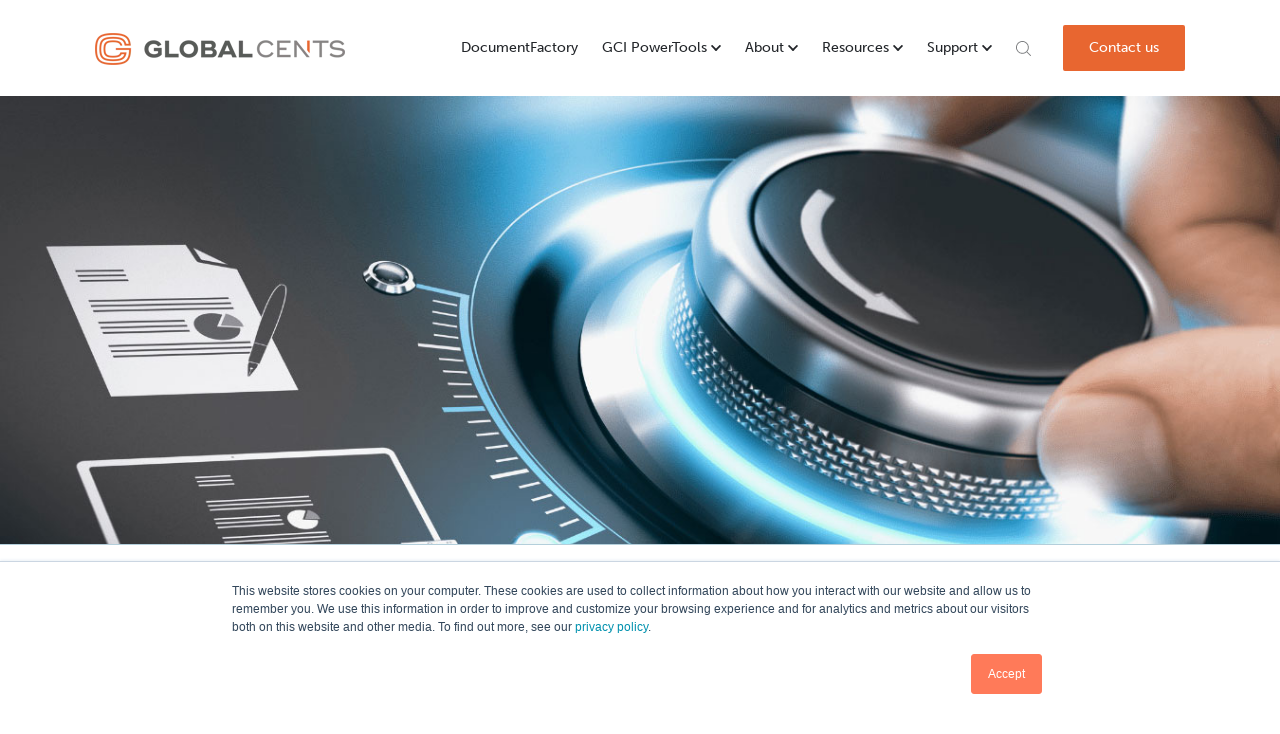

--- FILE ---
content_type: text/html; charset=UTF-8
request_url: https://www.globalcents.com/blog/when-should-you-digitally-transition
body_size: 24318
content:
<!doctype html><html lang="en"><head>
		<meta charset="utf-8">
		<meta name="description" content="Digital transition and digital transformation, we’re going to take a closer look at digital transition and what it means for your business.">
		
		<link rel="SHORTCUT ICON" href="https://www.globalcents.com/hubfs/global-cents-logo-1.png">
		
		<title>When should you digitally transition? - Global Cents</title>
		
		<link rel="preload" href="https://maxcdn.bootstrapcdn.com/font-awesome/4.7.0/css/font-awesome.min.css" as="style" onload="this.onload=null;this.rel='stylesheet'">
		<link rel="stylesheet" href="https://use.typekit.net/eah5zmd.css">

		<noscript><link rel="stylesheet" href="https://maxcdn.bootstrapcdn.com/font-awesome/4.7.0/css/font-awesome.min.css"></noscript>
		
		
		
		
		
		
		<style>
			html, body { font-family: sans-serif; background: #fff; }
			body { opacity: 0; transition-property: opacity; transition-duration: 0.25s; transition-delay: 0.25s; margin: 0; }
			img, video { max-width: 100%; height: auto; }
			.btn, .btn-wrapper .cta_button, .btn-wrapper input[type="submit"], .btn-wrapper input[type="button"], input[type="submit"], input[type="button"]  {  font-size: 1.125rem; font-weight: 400; line-height: 0.0rem;  border-radius: 2px; height: 3.0rem;  text-align: center; padding: 0 1.875rem ; border: 2px solid; display: -webkit-inline-box; display: -ms-inline-flexbox; display: inline-flex; -webkit-box-align: center; -ms-flex-align: center; align-items: center; }
			.sr-padding-zero { padding-top: 0 !important; padding-bottom: 0 !important; }
			.sr-padding-half { padding-top: 3.125rem !important; padding-bottom: 3.125rem !important; }
			.sr-padding-full { padding-top: 6.25rem !important; padding-bottom: 6.25rem !important; }
			.sr-spacer-25 { padding-top: 1.5625rem; padding-bottom: 1.5625rem; }
			.sr-spacer-top-25 { padding-top: 1.5625rem; }
			.sr-spacer-bottom-25 { padding-bottom: 1.5625rem; }
			.sr-spacer-50 { padding-top: 3.125rem; padding-bottom: 3.125rem; }
			.sr-spacer-top-50 { padding-top: 3.125rem; }
			.sr-spacer-bottom-50 { padding-bottom: 3.125rem; }
			.sr-spacer-75 { padding-top: 4.6875rem; padding-bottom: 4.6875rem; }
			.sr-spacer-top-75 { padding-top: 4.6875rem; }
			.sr-spacer-bottom-75 { padding-bottom: 4.6875rem; }
			.sr-spacer-100 { padding-top: 6.25rem; padding-bottom: 6.25rem; }
			.sr-spacer-top-100 { padding-top: 6.25rem; }
			.sr-spacer-bottom-100 { padding-bottom: 6.25rem; }
			.sr-multicol-media .sr-valign-top { -webkit-box-align: flex-start; -ms-flex-align: flex-start; align-items: flex-start; }
			.sr-multicol-media .sr-valign-center { -webkit-box-align: center; -ms-flex-align: center; align-items: center; }
			.sr-multicol-media .sr-valign-bottom { -webkit-box-align: flex-end; -ms-flex-align: flex-end; align-items: flex-end; }
			.sr-multicol-media .sr-valign-stretch { -webkit-box-align: stretch; -ms-flex-align: stretch; align-items: stretch; }
			.navbar-nav { display: -ms-flexbox; display: flex; -ms-flex-direction: column; flex-direction: column; padding-left: 0; margin-bottom: 0; list-style: none; }
			.nav-link { display: block; } .dropdown-menu { position: absolute; left: 0; z-index: 1000; display: none; text-align: left; list-style: none; }
			.navbar .container, .navbar .container-fluid, .navbar .container-lg, .navbar .container-md, .navbar .container-sm, .navbar .container-xl { display: -ms-flexbox; display: flex; -ms-flex-wrap: wrap; flex-wrap: wrap; -ms-flex-align: center; align-items: center; -ms-flex-pack: justify; justify-content: space-between }
			@media (min-width: 1200px) {
				.navbar-expand-xl>.container, .navbar-expand-xl>.container-fluid, .navbar-expand-xl>.container-lg, .navbar-expand-xl>.container-md, .navbar-expand-xl>.container-sm, .navbar-expand-xl>.container-xl { -ms-flex-wrap: nowrap; flex-wrap: nowrap; }
				.navbar-expand-xl .navbar-nav { -ms-flex-direction: row; flex-direction: row; }
			}
			dl, ol, ul { margin-top: 0; margin-bottom: 1rem; }
			.container, .container-fluid, .container-lg, .container-md, .container-sm, .container-xl { width: 100%; padding-right: 15px; padding-left: 15px; margin-right: auto; margin-left: auto }
			@media (min-width:576px) { 
				.container, .container-sm { max-width: 540px }
			}
			@media (min-width:768px) {
				.container, .container-md, .container-sm { max-width: 720px }
			}
			@media (min-width:992px) {
				.container, .container-lg, .container-md, .container-sm { max-width: 960px } }
			@media (min-width:1200px) {
				.container, .container-lg, .container-md, .container-sm, .container-xl { max-width: 1140px }
			}
			.container-fluid { max-width: 2560px }
			body > .container-fluid, .sr-tabs-split-screen > .container-fluid, [data-global-resource-path] > div { width: auto; max-width: none; padding: 0; }
			body > .body-container-wrapper > .body-container.container-fluid { padding: 0; max-width: none; }
			.container-fluid:before, .container-fluid:after { display: none; }
			.row { display: -ms-flexbox; display: flex; -ms-flex-wrap: wrap; flex-wrap: wrap; margin-right: -15px; margin-left: -15px }
			.no-gutters { margin-right: 0; margin-left: 0 }
			.no-gutters > .col, .no-gutters > [class*=col-] { padding-right: 0; padding-left: 0 }
			.col, .col-1, .col-10, .col-11, .col-12, .col-2, .col-3, .col-4, .col-5, .col-6, .col-7, .col-8, .col-9, .col-auto, .col-lg, .col-lg-1, .col-lg-10, .col-lg-11, .col-lg-12, .col-lg-2, .col-lg-3, .col-lg-4, .col-lg-5, .col-lg-6, .col-lg-7, .col-lg-8, .col-lg-9, .col-lg-auto, .col-md, .col-md-1, .col-md-10, .col-md-11, .col-md-12, .col-md-2, .col-md-3, .col-md-4, .col-md-5, .col-md-6, .col-md-7, .col-md-8, .col-md-9, .col-md-auto, .col-sm, .col-sm-1, .col-sm-10, .col-sm-11, .col-sm-12, .col-sm-2, .col-sm-3, .col-sm-4, .col-sm-5, .col-sm-6, .col-sm-7, .col-sm-8, .col-sm-9, .col-sm-auto, .col-xl, .col-xl-1, .col-xl-10, .col-xl-11, .col-xl-12, .col-xl-2, .col-xl-3, .col-xl-4, .col-xl-5, .col-xl-6, .col-xl-7, .col-xl-8, .col-xl-9, .col-xl-auto { position: relative; width: 100%; padding-right: 15px; padding-left: 15px }
			.col { -ms-flex-preferred-size: 0; flex-basis: 0; -ms-flex-positive: 1; flex-grow: 1; max-width: 100% }
			.col-auto { -ms-flex: 0 0 auto; flex: 0 0 auto; width: auto; max-width: 100% }
			.col-1 { -ms-flex: 0 0 8.333333%; flex: 0 0 8.333333%; max-width: 8.333333% }
			.col-2 { -ms-flex: 0 0 16.666667%; flex: 0 0 16.666667%; max-width: 16.666667% }
			.col-3 { -ms-flex: 0 0 25%; flex: 0 0 25%; max-width: 25% }
			.col-4 { -ms-flex: 0 0 33.333333%; flex: 0 0 33.333333%; max-width: 33.333333% }
			.col-5 { -ms-flex: 0 0 41.666667%; flex: 0 0 41.666667%; max-width: 41.666667% }
			.col-6 { -ms-flex: 0 0 50%; flex: 0 0 50%; max-width: 50% }
			.col-7 { -ms-flex: 0 0 58.333333%; flex: 0 0 58.333333%; max-width: 58.333333% }
			.col-8 { -ms-flex: 0 0 66.666667%; flex: 0 0 66.666667%; max-width: 66.666667% }
			.col-9 { -ms-flex: 0 0 75%; flex: 0 0 75%; max-width: 75% }
			.col-10 { -ms-flex: 0 0 83.333333%; flex: 0 0 83.333333%; max-width: 83.333333% }
			.col-11 { -ms-flex: 0 0 91.666667%; flex: 0 0 91.666667%; max-width: 91.666667% }
			.col-12 { -ms-flex: 0 0 100%; flex: 0 0 100%; max-width: 100% }
			.order-first {
				-ms-flex-order: -1 !important;
				order: -1 !important
			}
			.order-last {
				-ms-flex-order: 13 !important;
				order: 13 !important
			}
			.order-0 {
				-ms-flex-order: 0 !important;
				order: 0 !important
			}
			.order-1 {
				-ms-flex-order: 1 !important;
				order: 1 !important
			}
			.order-2 {
				-ms-flex-order: 2 !important;
				order: 2 !important
			}
			.order-3 {
				-ms-flex-order: 3 !important;
				order: 3 !important
			}
			.order-4 {
				-ms-flex-order: 4 !important;
				order: 4 !important
			}
			.order-5 {
				-ms-flex-order: 5 !important;
				order: 5 !important
			}
			.order-6 {
				-ms-flex-order: 6 !important;
				order: 6 !important
			}
			.order-7 {
				-ms-flex-order: 7 !important;
				order: 7 !important
			}
			.order-8 {
				-ms-flex-order: 8 !important;
				order: 8 !important
			}
			.order-9 {
				-ms-flex-order: 9 !important;
				order: 9 !important
			}
			.order-10 {
				-ms-flex-order: 10 !important;
				order: 10 !important
			}
			.order-11 {
				-ms-flex-order: 11 !important;
				order: 11 !important
			}
			.order-12 {
				-ms-flex-order: 12 !important;
				order: 12 !important
			}
			.offset-1 { margin-left: 8.333333% }
			.offset-2 { margin-left: 16.666667% }
			.offset-3 { margin-left: 25% }
			.offset-4 { margin-left: 33.333333% }
			.offset-5 { margin-left: 41.666667% }
			.offset-6 { margin-left: 50% }
			.offset-7 { margin-left: 58.333333% }
			.offset-8 { margin-left: 66.666667% }
			.offset-9 { margin-left: 75% }
			.offset-10 { margin-left: 83.333333% }
			.offset-11 { margin-left: 91.666667% }
			@media (min-width:576px) {
				.col-sm { -ms-flex-preferred-size: 0; flex-basis: 0; -ms-flex-positive: 1; flex-grow: 1; max-width: 100% }
				.col-sm-auto { -ms-flex: 0 0 auto; flex: 0 0 auto; width: auto; max-width: 100% }
				.col-sm-1 { -ms-flex: 0 0 8.333333%; flex: 0 0 8.333333%; max-width: 8.333333% }
				.col-sm-2 { -ms-flex: 0 0 16.666667%; flex: 0 0 16.666667%; max-width: 16.666667% }
				.col-sm-3 { -ms-flex: 0 0 25%; flex: 0 0 25%; max-width: 25% }
				.col-sm-4 { -ms-flex: 0 0 33.333333%; flex: 0 0 33.333333%; max-width: 33.333333% }
				.col-sm-5 { -ms-flex: 0 0 41.666667%; flex: 0 0 41.666667%; max-width: 41.666667% }
				.col-sm-6 { -ms-flex: 0 0 50%; flex: 0 0 50%; max-width: 50% }
				.col-sm-7 { -ms-flex: 0 0 58.333333%; flex: 0 0 58.333333%; max-width: 58.333333% }
				.col-sm-8 { -ms-flex: 0 0 66.666667%; flex: 0 0 66.666667%; max-width: 66.666667% }
				.col-sm-9 { -ms-flex: 0 0 75%; flex: 0 0 75%; max-width: 75% }
				.col-sm-10 { -ms-flex: 0 0 83.333333%; flex: 0 0 83.333333%; max-width: 83.333333% }
				.col-sm-11 { -ms-flex: 0 0 91.666667%; flex: 0 0 91.666667%; max-width: 91.666667% }
				.col-sm-12 { -ms-flex: 0 0 100%; flex: 0 0 100%; max-width: 100% }
				.order-sm-first { -ms-flex-order: -1 !important; order: -1 !important }
				.order-sm-last { -ms-flex-order: 13 !important; order: 13 !important }
				.order-sm-0 { -ms-flex-order: 0 !important; order: 0 !important }
				.order-sm-1 { -ms-flex-order: 1 !important; order: 1 !important }
				.order-sm-2 { -ms-flex-order: 2 !important; order: 2 !important }
				.order-sm-3 { -ms-flex-order: 3 !important; order: 3 !important }
				.order-sm-4 { -ms-flex-order: 4 !important; order: 4 !important }
				.order-sm-5 { -ms-flex-order: 5 !important; order: 5 !important }
				.order-sm-6 { -ms-flex-order: 6 !important; order: 6 !important }
				.order-sm-7 { -ms-flex-order: 7 !important; order: 7 !important }
				.order-sm-8 { -ms-flex-order: 8 !important; order: 8 !important }
				.order-sm-9 { -ms-flex-order: 9 !important; order: 9 !important }
				.order-sm-10 { -ms-flex-order: 10 !important; order: 10 !important }
				.order-sm-11 { -ms-flex-order: 11 !important; order: 11 !important }
				.order-sm-12 { -ms-flex-order: 12 !important; order: 12 !important }
				.offset-sm-0 { margin-left: 0 }
				.offset-sm-1 { margin-left: 8.333333% }
				.offset-sm-2 { margin-left: 16.666667% }
				.offset-sm-3 { margin-left: 25% }
				.offset-sm-4 { margin-left: 33.333333% }
				.offset-sm-5 { margin-left: 41.666667% }
				.offset-sm-6 { margin-left: 50% }
				.offset-sm-7 { margin-left: 58.333333% }
				.offset-sm-8 { margin-left: 66.666667% }
				.offset-sm-9 { margin-left: 75% }
				.offset-sm-10 { margin-left: 83.333333% }
				.offset-sm-11 { margin-left: 91.666667% }
			}
			@media (min-width:768px) {
				.col-md { -ms-flex-preferred-size: 0; flex-basis: 0; -ms-flex-positive: 1; flex-grow: 1; max-width: 100% }
				.col-md-auto { -ms-flex: 0 0 auto; flex: 0 0 auto; width: auto; max-width: 100% }
				.col-md-1 { -ms-flex: 0 0 8.333333%; flex: 0 0 8.333333%; max-width: 8.333333% }
				.col-md-2 { -ms-flex: 0 0 16.666667%; flex: 0 0 16.666667%; max-width: 16.666667% }
				.col-md-3 { -ms-flex: 0 0 25%; flex: 0 0 25%; max-width: 25% }
				.col-md-4 { -ms-flex: 0 0 33.333333%; flex: 0 0 33.333333%; max-width: 33.333333% }
				.col-md-5 { -ms-flex: 0 0 41.666667%; flex: 0 0 41.666667%; max-width: 41.666667% }
				.col-md-6 { -ms-flex: 0 0 50%; flex: 0 0 50%; max-width: 50% }
				.col-md-7 { -ms-flex: 0 0 58.333333%; flex: 0 0 58.333333%; max-width: 58.333333% }
				.col-md-8 { -ms-flex: 0 0 66.666667%; flex: 0 0 66.666667%; max-width: 66.666667% }
				.col-md-9 { -ms-flex: 0 0 75%; flex: 0 0 75%; max-width: 75% }
				.col-md-10 { -ms-flex: 0 0 83.333333%; flex: 0 0 83.333333%; max-width: 83.333333% }
				.col-md-11 { -ms-flex: 0 0 91.666667%; flex: 0 0 91.666667%; max-width: 91.666667% }
				.col-md-12 { -ms-flex: 0 0 100%; flex: 0 0 100%; max-width: 100% }
				.order-md-first { -ms-flex-order: -1 !important; order: -1 !important }
				.order-md-last { -ms-flex-order: 13 !important; order: 13 !important }
				.order-md-0 { -ms-flex-order: 0 !important; order: 0 !important }
				.order-md-1 { -ms-flex-order: 1 !important; order: 1 !important }
				.order-md-2 { -ms-flex-order: 2 !important; order: 2 !important }
				.order-md-3 { -ms-flex-order: 3 !important; order: 3 !important }
				.order-md-4 { -ms-flex-order: 4 !important; order: 4 !important }
				.order-md-5 { -ms-flex-order: 5 !important; order: 5 !important }
				.order-md-6 { -ms-flex-order: 6 !important; order: 6 !important }
				.order-md-7 { -ms-flex-order: 7 !important; order: 7 !important }
				.order-md-8 { -ms-flex-order: 8 !important; order: 8 !important }
				.order-md-9 { -ms-flex-order: 9 !important; order: 9 !important }
				.order-md-10 { -ms-flex-order: 10 !important; order: 10 !important }
				.order-md-11 { -ms-flex-order: 11 !important; order: 11 !important }
				.order-md-12 { -ms-flex-order: 12 !important; order: 12 !important }
				.offset-md-0 { margin-left: 0 }
				.offset-md-1 { margin-left: 8.333333% }
				.offset-md-2 { margin-left: 16.666667% }
				.offset-md-3 { margin-left: 25% }
				.offset-md-4 { margin-left: 33.333333% }
				.offset-md-5 { margin-left: 41.666667% }
				.offset-md-6 { margin-left: 50% }
				.offset-md-7 { margin-left: 58.333333% }
				.offset-md-8 { margin-left: 66.666667% }
				.offset-md-9 { margin-left: 75% }
				.offset-md-10 { margin-left: 83.333333% }
				.offset-md-11 { margin-left: 91.666667% }
			}
			@media (min-width:992px) {
				.col-lg { -ms-flex-preferred-size: 0; flex-basis: 0; -ms-flex-positive: 1; flex-grow: 1; max-width: 100% }
				.col-lg-auto { -ms-flex: 0 0 auto; flex: 0 0 auto; width: auto; max-width: 100% }
				.col-lg-1 { -ms-flex: 0 0 8.333333%; flex: 0 0 8.333333%; max-width: 8.333333% }
				.col-lg-2 { -ms-flex: 0 0 16.666667%; flex: 0 0 16.666667%; max-width: 16.666667% }
				.col-lg-3 { -ms-flex: 0 0 25%; flex: 0 0 25%; max-width: 25% }
				.col-lg-4 { -ms-flex: 0 0 33.333333%; flex: 0 0 33.333333%; max-width: 33.333333% }
				.col-lg-5 { -ms-flex: 0 0 41.666667%; flex: 0 0 41.666667%; max-width: 41.666667% }
				.col-lg-6 { -ms-flex: 0 0 50%; flex: 0 0 50%; max-width: 50% }
				.col-lg-7 { -ms-flex: 0 0 58.333333%; flex: 0 0 58.333333%; max-width: 58.333333% }
				.col-lg-8 { -ms-flex: 0 0 66.666667%; flex: 0 0 66.666667%; max-width: 66.666667% }
				.col-lg-9 { -ms-flex: 0 0 75%; flex: 0 0 75%; max-width: 75% }
				.col-lg-10 { -ms-flex: 0 0 83.333333%; flex: 0 0 83.333333%; max-width: 83.333333% }
				.col-lg-11 { -ms-flex: 0 0 91.666667%; flex: 0 0 91.666667%; max-width: 91.666667% }
				.col-lg-12 { -ms-flex: 0 0 100%; flex: 0 0 100%; max-width: 100% }
				.order-lg-first { -ms-flex-order: -1 !important; order: -1 !important }
				.order-lg-last { -ms-flex-order: 13 !important; order: 13 !important }
				.order-lg-0 { -ms-flex-order: 0 !important; order: 0 !important }
				.order-lg-1 { -ms-flex-order: 1 !important; order: 1 !important }
				.order-lg-2 { -ms-flex-order: 2 !important; order: 2 !important }
				.order-lg-3 { -ms-flex-order: 3 !important; order: 3 !important }
				.order-lg-4 { -ms-flex-order: 4 !important; order: 4 !important }
				.order-lg-5 { -ms-flex-order: 5 !important; order: 5 !important }
				.order-lg-6 { -ms-flex-order: 6 !important; order: 6 !important }
				.order-lg-7 { -ms-flex-order: 7 !important; order: 7 !important }
				.order-lg-8 { -ms-flex-order: 8 !important; order: 8 !important }
				.order-lg-9 { -ms-flex-order: 9 !important; order: 9 !important }
				.order-lg-10 { -ms-flex-order: 10 !important; order: 10 !important }
				.order-lg-11 { -ms-flex-order: 11 !important; order: 11 !important }
				.order-lg-12 { -ms-flex-order: 12 !important; order: 12 !important }
				.offset-lg-0 { margin-left: 0 }
				.offset-lg-1 { margin-left: 8.333333% }
				.offset-lg-2 { margin-left: 16.666667% }
				.offset-lg-3 { margin-left: 25% }
				.offset-lg-4 { margin-left: 33.333333% }
				.offset-lg-5 { margin-left: 41.666667% }
				.offset-lg-6 { margin-left: 50% }
				.offset-lg-7 { margin-left: 58.333333% }
				.offset-lg-8 { margin-left: 66.666667% }
				.offset-lg-9 { margin-left: 75% }
				.offset-lg-10 { margin-left: 83.333333% }
				.offset-lg-11 { margin-left: 91.666667% }
			}
			@media (min-width:1200px) {
				.col-xl { -ms-flex-preferred-size: 0; flex-basis: 0; -ms-flex-positive: 1; flex-grow: 1; max-width: 100% }
				.col-xl-auto { -ms-flex: 0 0 auto; flex: 0 0 auto; width: auto; max-width: 100% }
				.col-xl-1 { -ms-flex: 0 0 8.333333%; flex: 0 0 8.333333%; max-width: 8.333333% }
				.col-xl-2 { -ms-flex: 0 0 16.666667%; flex: 0 0 16.666667%; max-width: 16.666667% }
				.col-xl-3 { -ms-flex: 0 0 25%; flex: 0 0 25%; max-width: 25% }
				.col-xl-4 { -ms-flex: 0 0 33.333333%; flex: 0 0 33.333333%; max-width: 33.333333% }
				.col-xl-5 { -ms-flex: 0 0 41.666667%; flex: 0 0 41.666667%; max-width: 41.666667% }
				.col-xl-6 { -ms-flex: 0 0 50%; flex: 0 0 50%; max-width: 50% }
				.col-xl-7 { -ms-flex: 0 0 58.333333%; flex: 0 0 58.333333%; max-width: 58.333333% }
				.col-xl-8 { -ms-flex: 0 0 66.666667%; flex: 0 0 66.666667%; max-width: 66.666667% }
				.col-xl-9 { -ms-flex: 0 0 75%; flex: 0 0 75%; max-width: 75% }
				.col-xl-10 { -ms-flex: 0 0 83.333333%; flex: 0 0 83.333333%; max-width: 83.333333% }
				.col-xl-11 { -ms-flex: 0 0 91.666667%; flex: 0 0 91.666667%; max-width: 91.666667% }
				.col-xl-12 { -ms-flex: 0 0 100%; flex: 0 0 100%; max-width: 100% }
				.order-xl-first { -ms-flex-order: -1 !important; order: -1 !important }
				.order-xl-last { -ms-flex-order: 13 !important; order: 13 !important }
				.order-xl-0 { -ms-flex-order: 0 !important; order: 0 !important }
				.order-xl-1 { -ms-flex-order: 1 !important; order: 1 !important }
				.order-xl-2 { -ms-flex-order: 2 !important; order: 2 !important }
				.order-xl-3 { -ms-flex-order: 3 !important; order: 3 !important }
				.order-xl-4 { -ms-flex-order: 4 !important; order: 4 !important }
				.order-xl-5 { -ms-flex-order: 5 !important; order: 5 !important }
				.order-xl-6 { -ms-flex-order: 6 !important; order: 6 !important }
				.order-xl-7 { -ms-flex-order: 7 !important; order: 7 !important }
				.order-xl-8 { -ms-flex-order: 8 !important; order: 8 !important }
				.order-xl-9 { -ms-flex-order: 9 !important; order: 9 !important }
				.order-xl-10 { -ms-flex-order: 10 !important; order: 10 !important }
				.order-xl-11 { -ms-flex-order: 11 !important; order: 11 !important }
				.order-xl-12 { -ms-flex-order: 12 !important; order: 12 !important }
				.offset-xl-0 { margin-left: 0 }
				.offset-xl-1 { margin-left: 8.333333% }
				.offset-xl-2 { margin-left: 16.666667% }
				.offset-xl-3 { margin-left: 25% }
				.offset-xl-4 { margin-left: 33.333333% }
				.offset-xl-5 { margin-left: 41.666667% }
				.offset-xl-6 { margin-left: 50% }
				.offset-xl-7 { margin-left: 58.333333% }
				.offset-xl-8 { margin-left: 66.666667% }
				.offset-xl-9 { margin-left: 75% }
				.offset-xl-10 { margin-left: 83.333333% }
				.offset-xl-11 { margin-left: 91.666667% }
			}
			.m-auto { margin: auto !important }
			.mt-auto, .my-auto { margin-top: auto !important }
			.mr-auto, .mx-auto { margin-right: auto !important }
			.mb-auto, .my-auto { margin-bottom: auto !important }
			.ml-auto, .mx-auto { margin-left: auto !important }
			.text-left { text-align: left !important }
			.text-right { text-align: right !important }
			.text-center { text-align: center !important }
			@media (min-width:576px) {
				.text-sm-left { text-align: left !important }
				.text-sm-right { text-align: right !important }
				.text-sm-center { text-align: center !important }
			}
			@media (min-width:768px) {
				.text-md-left { text-align: left !important }
				.text-md-right { text-align: right !important }
				.text-md-center { text-align: center !important }
			}
			@media (min-width:992px) {
				.text-lg-left { text-align: left !important }
				.text-lg-right { text-align: right !important }
				.text-lg-center { text-align: center !important }
			}
			@media(min-width:1200px) {
				.text-xl-left { text-align: left !important }
				.text-xl-right { text-align: right !important }
				.text-xl-center { text-align: center !important }
			}
			.d-none { display: none !important }
			.d-inline { display: inline !important }
			.d-inline-block { display: inline-block !important }
			.d-block { display: block !important }
			.d-flex { display: -ms-flexbox !important; display: flex !important }
			.d-inline-flex { display: -ms-inline-flexbox !important; display: inline-flex !important }
			@media (min-width:576px) {
				.d-sm-none { display: none !important }
				.d-sm-inline { display: inline !important }
				.d-sm-inline-block { display: inline-block !important }
				.d-sm-block { display: block !important }
				.d-sm-table { display: table !important }
				.d-sm-table-row { display: table-row !important }
				.d-sm-table-cell { display: table-cell !important }
				.d-sm-flex { display: -ms-flexbox !important; display: flex !important }
				.d-sm-inline-flex { display: -ms-inline-flexbox !important; display: inline-flex !important }
			}
			@media (min-width:768px) {
				.d-md-none { display: none !important }
				.d-md-inline { display: inline !important }
				.d-md-inline-block { display: inline-block !important }
				.d-md-block { display: block !important }
				.d-md-flex { display: -ms-flexbox !important; display: flex !important }
				.d-md-inline-flex { display: -ms-inline-flexbox !important; display: inline-flex !important }
			}
			@media (min-width:992px) {
				.d-lg-none { display: none !important }
				.d-lg-inline { display: inline !important }
				.d-lg-inline-block { display: inline-block !important }
				.d-lg-block { display: block !important }
				.d-lg-table { display: table !important }
				.d-lg-table-row { display: table-row !important }
				.d-lg-table-cell { display: table-cell !important }
				.d-lg-flex { display: -ms-flexbox !important; display: flex !important }
				.d-lg-inline-flex { display: -ms-inline-flexbox !important; display: inline-flex !important }
			}
			@media (min-width:1200px) {
				.d-xl-none { display: none !important }
				.d-xl-inline { display: inline !important }
				.d-xl-inline-block { display: inline-block !important }
				.d-xl-block { display: block !important }
				.d-xl-table { display: table !important }
				.d-xl-table-row { display: table-row !important }
				.d-xl-table-cell { display: table-cell !important }
				.d-xl-flex { display: -ms-flexbox !important; display: flex !important }
				.d-xl-inline-flex { display: -ms-inline-flexbox !important; display: inline-flex !important }
			}
			.flex-row { -ms-flex-direction: row !important; flex-direction: row !important }
			.flex-column { -ms-flex-direction: column !important; flex-direction: column !important }
			.flex-row-reverse { -ms-flex-direction: row-reverse !important; flex-direction: row-reverse !important }
			.flex-column-reverse { -ms-flex-direction: column-reverse !important; flex-direction: column-reverse !important }
			.flex-wrap { -ms-flex-wrap: wrap !important; flex-wrap: wrap !important }
			.flex-nowrap { -ms-flex-wrap: nowrap !important; flex-wrap: nowrap !important }
			.flex-wrap-reverse { -ms-flex-wrap: wrap-reverse !important; flex-wrap: wrap-reverse !important }
			.justify-content-start { -ms-flex-pack: start !important; justify-content: flex-start !important }
			.justify-content-end { -ms-flex-pack: end !important; justify-content: flex-end !important }
			.justify-content-center { -ms-flex-pack: center !important; justify-content: center !important }
			.justify-content-between { -ms-flex-pack: justify !important; justify-content: space-between !important }
			.justify-content-around { -ms-flex-pack: distribute !important; justify-content: space-around !important }
			.align-items-start { -ms-flex-align: start !important; align-items: flex-start !important }
			.align-items-end { -ms-flex-align: end !important; align-items: flex-end !important }
			.align-items-center { -ms-flex-align: center !important; align-items: center !important }
			.align-items-baseline { -ms-flex-align: baseline !important; align-items: baseline !important }
			.align-items-stretch { -ms-flex-align: stretch !important; align-items: stretch !important }
			.align-content-start { -ms-flex-line-pack: start !important; align-content: flex-start !important }
			.align-content-end { -ms-flex-line-pack: end !important; align-content: flex-end !important }
			.align-content-center { -ms-flex-line-pack: center !important; align-content: center !important }
			.align-content-between { -ms-flex-line-pack: justify !important; align-content: space-between !important }
			.align-content-around { -ms-flex-line-pack: distribute !important; align-content: space-around !important }
			.align-content-stretch { -ms-flex-line-pack: stretch !important; align-content: stretch !important }
			@media (min-width:576px) {
				.flex-sm-row { -ms-flex-direction: row !important; flex-direction: row !important }
				.flex-sm-column { -ms-flex-direction: column !important; flex-direction: column !important }
				.flex-sm-row-reverse { -ms-flex-direction: row-reverse !important; flex-direction: row-reverse !important }
				.flex-sm-column-reverse { -ms-flex-direction: column-reverse !important; flex-direction: column-reverse !important }
				.flex-sm-wrap { -ms-flex-wrap: wrap !important; flex-wrap: wrap !important }
				.flex-sm-nowrap { -ms-flex-wrap: nowrap !important; flex-wrap: nowrap !important }
				.flex-sm-wrap-reverse { -ms-flex-wrap: wrap-reverse !important; flex-wrap: wrap-reverse !important }
				.justify-content-sm-start { -ms-flex-pack: start !important; justify-content: flex-start !important }
				.justify-content-sm-end { -ms-flex-pack: end !important; justify-content: flex-end !important }
				.justify-content-sm-center { -ms-flex-pack: center !important; justify-content: center !important }
				.justify-content-sm-between { -ms-flex-pack: justify !important; justify-content: space-between !important }
				.justify-content-sm-around { -ms-flex-pack: distribute !important; justify-content: space-around !important }
				.align-items-sm-start { -ms-flex-align: start !important; align-items: flex-start !important }
				.align-items-sm-end { -ms-flex-align: end !important; align-items: flex-end !important }
				.align-items-sm-center { -ms-flex-align: center !important; align-items: center !important }
				.align-items-sm-baseline { -ms-flex-align: baseline !important; align-items: baseline !important }
				.align-items-sm-stretch { -ms-flex-align: stretch !important; align-items: stretch !important }
				.align-content-sm-start { -ms-flex-line-pack: start !important; align-content: flex-start !important }
				.align-content-sm-end { -ms-flex-line-pack: end !important; align-content: flex-end !important }
				.align-content-sm-center { -ms-flex-line-pack: center !important; align-content: center !important }
				.align-content-sm-between { -ms-flex-line-pack: justify !important; align-content: space-between !important }
				.align-content-sm-around { -ms-flex-line-pack: distribute !important; align-content: space-around !important }
				.align-content-sm-stretch { -ms-flex-line-pack: stretch !important; align-content: stretch !important }
			}
			@media (min-width:768px) {
				.flex-md-row { -ms-flex-direction: row !important; flex-direction: row !important }
				.flex-md-column { -ms-flex-direction: column !important; flex-direction: column !important }
				.flex-md-row-reverse { -ms-flex-direction: row-reverse !important; flex-direction: row-reverse !important }
				.flex-md-column-reverse { -ms-flex-direction: column-reverse !important; flex-direction: column-reverse !important }
				.flex-md-wrap { -ms-flex-wrap: wrap !important; flex-wrap: wrap !important }
				.flex-md-nowrap { -ms-flex-wrap: nowrap !important; flex-wrap: nowrap !important }
				.flex-md-wrap-reverse { -ms-flex-wrap: wrap-reverse !important; flex-wrap: wrap-reverse !important }
				.justify-content-md-start { -ms-flex-pack: start !important; justify-content: flex-start !important }
				.justify-content-md-end { -ms-flex-pack: end !important; justify-content: flex-end !important }
				.justify-content-md-center { -ms-flex-pack: center !important; justify-content: center !important }
				.justify-content-md-between { -ms-flex-pack: justify !important; justify-content: space-between !important }
				.justify-content-md-around { -ms-flex-pack: distribute !important; justify-content: space-around !important }
				.align-items-md-start { -ms-flex-align: start !important; align-items: flex-start !important }
				.align-items-md-end { -ms-flex-align: end !important; align-items: flex-end !important }
				.align-items-md-center { -ms-flex-align: center !important; align-items: center !important }
				.align-items-md-baseline { -ms-flex-align: baseline !important; align-items: baseline !important }
				.align-items-md-stretch { -ms-flex-align: stretch !important; align-items: stretch !important }
				.align-content-md-start { -ms-flex-line-pack: start !important; align-content: flex-start !important }
				.align-content-md-end { -ms-flex-line-pack: end !important; align-content: flex-end !important }
				.align-content-md-center { -ms-flex-line-pack: center !important; align-content: center !important }
				.align-content-md-between { -ms-flex-line-pack: justify !important; align-content: space-between !important }
				.align-content-md-around { -ms-flex-line-pack: distribute !important; align-content: space-around !important }
				.align-content-md-stretch { -ms-flex-line-pack: stretch !important; align-content: stretch !important }
			}
			@media (min-width:992px) {
				.flex-lg-row { -ms-flex-direction: row !important; flex-direction: row !important }
				.flex-lg-column { -ms-flex-direction: column !important; flex-direction: column !important }
				.flex-lg-row-reverse { -ms-flex-direction: row-reverse !important; flex-direction: row-reverse !important }
				.flex-lg-column-reverse { -ms-flex-direction: column-reverse !important; flex-direction: column-reverse !important }
				.flex-lg-wrap { -ms-flex-wrap: wrap !important; flex-wrap: wrap !important }
				.flex-lg-nowrap { -ms-flex-wrap: nowrap !important; flex-wrap: nowrap !important }
				.flex-lg-wrap-reverse { -ms-flex-wrap: wrap-reverse !important; flex-wrap: wrap-reverse !important }
				.justify-content-lg-start { -ms-flex-pack: start !important; justify-content: flex-start !important }
				.justify-content-lg-end { -ms-flex-pack: end !important; justify-content: flex-end !important }
				.justify-content-lg-center { -ms-flex-pack: center !important; justify-content: center !important }
				.justify-content-lg-between { -ms-flex-pack: justify !important; justify-content: space-between !important }
				.justify-content-lg-around { -ms-flex-pack: distribute !important; justify-content: space-around !important }
				.align-items-lg-start { -ms-flex-align: start !important; align-items: flex-start !important }
				.align-items-lg-end { -ms-flex-align: end !important; align-items: flex-end !important }
				.align-items-lg-center { -ms-flex-align: center !important; align-items: center !important }
				.align-items-lg-baseline { -ms-flex-align: baseline !important; align-items: baseline !important }
				.align-items-lg-stretch { -ms-flex-align: stretch !important; align-items: stretch !important }
				.align-content-lg-start { -ms-flex-line-pack: start !important; align-content: flex-start !important }
				.align-content-lg-end { -ms-flex-line-pack: end !important; align-content: flex-end !important }
				.align-content-lg-center { -ms-flex-line-pack: center !important; align-content: center !important }
				.align-content-lg-between { -ms-flex-line-pack: justify !important; align-content: space-between !important }
				.align-content-lg-around { -ms-flex-line-pack: distribute !important; align-content: space-around !important }
				.align-content-lg-stretch { -ms-flex-line-pack: stretch !important; align-content: stretch !important }
			} 
			@media (min-width:1200px) {
				.flex-xl-row { -ms-flex-direction: row !important; flex-direction: row !important }
				.flex-xl-column { -ms-flex-direction: column !important; flex-direction: column !important }
				.flex-xl-row-reverse { -ms-flex-direction: row-reverse !important; flex-direction: row-reverse !important }
				.flex-xl-column-reverse { -ms-flex-direction: column-reverse !important; flex-direction: column-reverse !important }
				.flex-xl-wrap { -ms-flex-wrap: wrap !important; flex-wrap: wrap !important }
				.flex-xl-nowrap { -ms-flex-wrap: nowrap !important; flex-wrap: nowrap !important }
				.flex-xl-wrap-reverse { -ms-flex-wrap: wrap-reverse !important; flex-wrap: wrap-reverse !important }
				.justify-content-xl-start { -ms-flex-pack: start !important; justify-content: flex-start !important }
				.justify-content-xl-end { -ms-flex-pack: end !important; justify-content: flex-end !important }
				.justify-content-xl-center { -ms-flex-pack: center !important; justify-content: center !important }
				.justify-content-xl-between { -ms-flex-pack: justify !important; justify-content: space-between !important }
				.justify-content-xl-around { -ms-flex-pack: distribute !important; justify-content: space-around !important }
				.align-items-xl-start { -ms-flex-align: start !important; align-items: flex-start !important }
				.align-items-xl-end { -ms-flex-align: end !important; align-items: flex-end !important }
				.align-items-xl-center { -ms-flex-align: center !important; align-items: center !important }
				.align-items-xl-baseline { -ms-flex-align: baseline !important; align-items: baseline !important }
				.align-items-xl-stretch { -ms-flex-align: stretch !important; align-items: stretch !important }
				.align-content-xl-start { -ms-flex-line-pack: start !important; align-content: flex-start !important }
				.align-content-xl-end { -ms-flex-line-pack: end !important; align-content: flex-end !important } .align-content-xl-center { -ms-flex-line-pack: center !important; align-content: center !important }
				.align-content-xl-between { -ms-flex-line-pack: justify !important; align-content: space-between !important }
				.align-content-xl-around { -ms-flex-line-pack: distribute !important; align-content: space-around !important }
				.align-content-xl-stretch { -ms-flex-line-pack: stretch !important; align-content: stretch !important }
			}
		</style>
		
		<script defer src="https://cdn.jsdelivr.net/npm/bootstrap@4.6.0/dist/js/bootstrap.min.js" integrity="sha384-+YQ4JLhjyBLPDQt//I+STsc9iw4uQqACwlvpslubQzn4u2UU2UFM80nGisd026JF" crossorigin="anonymous"></script>
    
    <script type="module">
      function easeInOutCubic(t) {
        return t < 0.5 ? 4 * t * t * t : (t - 1) * (2 * t - 2) * (2 * t - 2) + 1;
      }

      function scrollToAnchor(targetId, offsetTop = 0) {
        const targetElement = document.getElementById(targetId);
        if (!targetElement) return;

        const startPosition = window.pageYOffset;
        const targetPosition = targetElement.getBoundingClientRect().top + startPosition - offsetTop;
        const distance = targetPosition - startPosition;

        // Scale duration based on distance, with min and max limits
        const duration = Math.max(500, Math.min(1500, Math.abs(distance)));

        let start = null;
        let requestId = null;

        function step(timestamp) {
          if (!start) start = timestamp;
          const progress = timestamp - start;
          const percentage = Math.min(progress / duration, 1);
          const easePercentage = easeInOutCubic(percentage);

          window.scrollTo(0, startPosition + distance * easePercentage);

          if (progress < duration) {
            requestId = window.requestAnimationFrame(step);
          } else {
            // Ensure we end exactly at the target position
            window.scrollTo(0, targetPosition);
          }
        }

        // Cancel any ongoing animation before starting a new one
        if (requestId) {
          cancelAnimationFrame(requestId);
        }

        requestId = window.requestAnimationFrame(step);
      }

      // Attach event listeners to all anchor links
      document.addEventListener('DOMContentLoaded', () => {
        document.querySelectorAll('a[href^="#"]').forEach(anchor => {
          anchor.addEventListener('click', function (e) {
            e.preventDefault();
            const targetId = this.getAttribute('href').substring(1);
            scrollToAnchor(targetId, 60); // 60px offset from top
          });
        });
      });
    </script>
		
		
		
		<meta name="viewport" content="width=device-width, initial-scale=1">

    <script src="/hs/hsstatic/jquery-libs/static-1.1/jquery/jquery-1.7.1.js"></script>
<script>hsjQuery = window['jQuery'];</script>
    <meta property="og:description" content="Digital transition and digital transformation, we’re going to take a closer look at digital transition and what it means for your business.">
    <meta property="og:title" content="When should you digitally transition? - Global Cents">
    <meta name="twitter:description" content="Digital transition and digital transformation, we’re going to take a closer look at digital transition and what it means for your business.">
    <meta name="twitter:title" content="When should you digitally transition? - Global Cents">

    

    
    <style>
a.cta_button{-moz-box-sizing:content-box !important;-webkit-box-sizing:content-box !important;box-sizing:content-box !important;vertical-align:middle}.hs-breadcrumb-menu{list-style-type:none;margin:0px 0px 0px 0px;padding:0px 0px 0px 0px}.hs-breadcrumb-menu-item{float:left;padding:10px 0px 10px 10px}.hs-breadcrumb-menu-divider:before{content:'›';padding-left:10px}.hs-featured-image-link{border:0}.hs-featured-image{float:right;margin:0 0 20px 20px;max-width:50%}@media (max-width: 568px){.hs-featured-image{float:none;margin:0;width:100%;max-width:100%}}.hs-screen-reader-text{clip:rect(1px, 1px, 1px, 1px);height:1px;overflow:hidden;position:absolute !important;width:1px}
</style>

<link class="hs-async-css" rel="preload" href="https://www.globalcents.com/hubfs/hub_generated/template_assets/1/52644031779/1763114517594/template_bootstrap.min.css" as="style" onload="this.onload=null;this.rel='stylesheet'">
<noscript><link rel="stylesheet" href="https://www.globalcents.com/hubfs/hub_generated/template_assets/1/52644031779/1763114517594/template_bootstrap.min.css"></noscript>
<link class="hs-async-css" rel="preload" href="https://www.globalcents.com/hubfs/hub_generated/template_assets/1/52644195450/1763114520635/template_sr-base.css" as="style" onload="this.onload=null;this.rel='stylesheet'">
<noscript><link rel="stylesheet" href="https://www.globalcents.com/hubfs/hub_generated/template_assets/1/52644195450/1763114520635/template_sr-base.css"></noscript>
<link class="hs-async-css" rel="preload" href="https://www.globalcents.com/hubfs/hub_generated/template_assets/1/52644002584/1763114520414/template_custom-styles.min.css" as="style" onload="this.onload=null;this.rel='stylesheet'">
<noscript><link rel="stylesheet" href="https://www.globalcents.com/hubfs/hub_generated/template_assets/1/52644002584/1763114520414/template_custom-styles.min.css"></noscript>
<link class="hs-async-css" rel="preload" href="https://www.globalcents.com/hubfs/hub_generated/template_assets/1/53053723928/1763114521115/template_blog-echo.css" as="style" onload="this.onload=null;this.rel='stylesheet'">
<noscript><link rel="stylesheet" href="https://www.globalcents.com/hubfs/hub_generated/template_assets/1/53053723928/1763114521115/template_blog-echo.css"></noscript>

<style>
	.top-bar {
		background-color: rgba(12, 99, 255, 100);
		color: rgba(255, 255, 255);
	}
	.close-top-bar i {
		color:rgba(255, 255, 255);
		opacity: 0.8;
		position: absolute;
		right: 15px;
		font-size: 1.3rem;
		top: 50%;
		-webkit-transform: translateY(-50%);
		    -ms-transform: translateY(-50%);
		        transform: translateY(-50%);
	}
	.navbar-brand:focus,
	.navbar-brand:hover {
		text-decoration: none
	}
	.navbar-nav .nav-link:not(.btn) {
		padding-right: 0;
		padding-left: 0
	}
	.navbar-text {
		display: inline-block;
		padding-top: .25rem;
		padding-bottom: .25rem
	}
	.navbar-collapse {
		flex-basis: 100%;
		flex-grow: 1;
		align-items: center
	}
	.navbar-toggler {
		padding: 0;
		font-size: 1.3375rem;
		line-height: 1;
		background-color: transparent;
		border: .0625rem solid transparent;
		border-radius: .25rem
	}
	@media (max-width:1200px) {
		.navbar-toggler {
			font-size: calc(1.25875rem + .105vw)
		}
	}
	.navbar-toggler:focus,
	.navbar-toggler:hover {
		text-decoration: none
	}
	.navbar-toggler-icon {
		display: inline-block;
		width: 1.5em;
		height: 1.5em;
		vertical-align: middle;
		content: "";
		background-image: none !Important;
	}
	.mobile-only {
		display:block;
	}
	.top-bar ul {
		display:none;
	}
	@media (min-width:1200px) {
		.language-wrapper {
			margin-right: -.75rem;
		}
		.mobile-only {
			display:none;
		}
		.top-bar ul {
			display:block;
		}
		.navbar-expand-xl .navbar-nav .nav-link {
			padding-right: 0.75rem;
			padding-left: 0.75rem;
		}
		.navbar-expand-xl .navbar-toggler {
			display: none
		}
	}
	.navbar-expand {
		flex-flow: row nowrap;
		justify-content: flex-start
	}
	.navbar .container-fluid:before,
	.navbar .container-fluid:after {
		display: none;
	}
	.navbar-expand > .container,
	.navbar-expand > .container-fluid {
		padding-right: 0;
		padding-left: 0
	}
	.navbar-expand .navbar-nav {
		flex-direction: row
	}
	.navbar-expand .navbar-nav .nav-link {
		padding-right: 1rem;
		padding-left: 1rem
	}
	.navbar-expand > .container,
	.navbar-expand > .container-fluid {
		flex-wrap: nowrap
	}
	.navbar-expand .navbar-collapse {
		display: flex!important;
		flex-basis: auto
	}
	.navbar-expand .navbar-toggler {
		display: none
	}
	.sr-navbar .navbar-brand {
		color: rgba(98, 100, 109, .8)
	}
	.sr-navbar .navbar-brand:focus,
	.sr-navbar .navbar-brand:hover {
		color: rgba(98, 100, 109, .8)
	}

	.sr-navbar .navbar-toggler {
		color: #2f3338;
		border-color: transparent;
		border: none;
	}
	.sr-navbar .navbar-text {
		color: #2f3338
	}
	.sr-navbar .navbar-text a {
		color: rgba(98, 100, 109, .8)
	}
	.sr-navbar .navbar-text a:focus,
	.sr-navbar .navbar-text a:hover {
		color: rgba(98, 100, 109, .8)
	}
	.headroom {
		will-change: transform;
		background-color: inherit;
		transition: all .2s ease
	}
	.headroom--pinned,
	.headroom--unpinned,
	.position-fixed {
		position: fixed!important
	}
	@media (prefers-reduced-motion:reduce) {
		.headroom {
			transition: none
		}
	}
	.headroom--pinned {
		transform: translateY(0)
	}
	.headroom--not-top .navbar-theme-default .navbar-brand-light {
		display: none
	}
	.headroom--not-top .navbar-theme-default .navbar-brand-dark {
		display: block
	}
	.navbar .dropdown-menu {
		border: 0;
		padding: .7rem 0;
		margin: 0;
		box-shadow: 0 1rem 3rem rgb(11 11 12 / 5%);
		border-top: 3px solid;
		background-color: #ffffff;
	}
	@keyframes show-navbar-collapse {
		0% {
			opacity: 0;
			transform: scale(.95);
			transform-origin: 100% 0
		}
		100% {
			opacity: 1;
			transform: scale(1)
		}
	}
	.navbar-main {
		position: absolute;
		top: 0;
		width: 100%;
		z-index: 100;
		-webkit-box-shadow: 15px 10px 20px 0 rgba(0, 0, 0, 0.0);
		box-shadow: 15px 10px 20px 0 rgba(0, 0, 0, 0.0);
		-webkit-transition: all 0.2s ease;
		-o-transition: all 0.2s ease;
		transition: all 0.2s ease;
	}
	.headroom--not-top .navbar-main {
		-webkit-box-shadow: 15px 10px 20px 0 rgba(0, 0, 0, 0.05);
		box-shadow: 15px 10px 20px 0 rgba(0, 0, 0, 0.05);
	}
	.navbar .navbar-nav .nav-item .media:not(:last-child) {
		margin-bottom: 1.5rem
	}
	.navbar .navbar-nav .dropdown .dropdown-menu {
		top: calc(100% + 7px);
	}
	.dropdown-menu.show {
		display: block !important;
	}
	.navbar .navbar-nav .dropdown-submenu {
		position: relative
	}
	.navbar .navbar-nav .dropdown-submenu .dropdown-menu {
		display: none;
		top: -5px;
		left: 100%;
		opacity: 0
	}
	.navbar .navbar-nav .nav-link-arrow {
		transition: transform .2s ease
	}
	.dropdown-toggle::after {
		display: none;
	}

	.sr-navbar .navbar-brand-dark {
		display: none
	}
	.sr-navbar .navbar-brand {
		color: #62646d
	}
	.navbar-transparent {
		background-color: transparent;
		border: 0;
		box-shadow: none
	}
	@media (min-width:1200px) {
		.nav-ctas {
			margin-left: 1.25rem;
		}
		.navbar-nav > .nav-item {
			position: relative
		}
		.navbar-nav > .nav-item [data-toggle=dropdown]::after {
			transition: all .2s ease
		}
		.navbar-nav > .nav-item.show [data-toggle=dropdown]::after {
			transform: rotate(180deg)
		}
		.navbar-nav > .nav-item:not(.dropdown):after, .navbar-nav .nav-item.active:after {
			content: '';
			height: 3px;
			transition: .3s ease all;
			position: absolute;
			bottom: 12px;
			left: 50%;
			transform: translateX(-50%);
			width: 0
		}
		.navbar-nav > .nav-item:not(.dropdown):hover:after, .navbar-nav > .nav-item.active:after {
			width: 80%
		}
		.navbar-nav .nav-item.dropdown.active:after {
			left: 46%;
		}
		.navbar-nav > .nav-item.dropdown.active:after {
			width: 76%
		}
		.navbar-nav .nav-link {
			padding-top: 2rem;
			padding-bottom: 2rem;
			border-radius: .25rem
		}
		.navbar-nav .nav-link i {
			margin-right: .3rem;
			font-size: 1.25rem;
		}
		.navbar-nav .nav-link-arrow {
			font-size: 1.5rem;
		}
		.navbar-nav .nav-link-icon {
			padding-left: .5rem;
			padding-right: .5rem;
			font-size: 1rem;
			border-radius: .25rem
		}
		.navbar-nav .nav-link-icon i {
			margin-right: 0
		}
		.navbar-nav .dropdown-menu-right:before {
			right: 20px;
			left: auto
		}
		.navbar-nav .dropdown-menu.show {
			opacity: 1;
			pointer-events: auto;
			animation: show-navbar-dropdown .25s ease forwards
		}
		.navbar-nav .dropdown-menu.close {
			display: block;
			animation: hide-navbar-dropdown .15s ease backwards
		}
		.navbar-nav .dropdown-menu {
			display: block;
			opacity: 0;
			pointer-events: none;
			transition: all .2s ease;
			border-top-left-radius: 0;
			border-top-right-radius: 0;
		}
		.navbar-nav .dropdown-submenu:hover > .dropdown-menu,
		.navbar-nav .dropdown:hover > .dropdown-menu {
			display: block;
			opacity: 1;
			pointer-events: auto;
			transform: translate(0, -7.5px);
		}
		.navbar-nav .dropdown:hover .nav-link > .nav-link-arrow {
			transform: rotate(180deg)
		}
		.navbar-nav .dropdown-submenu:hover .dropdown-item > .nav-link-arrow {
			transform: rotate(90deg)
		}
		.navbar-nav .dropdown-menu-inner {
			position: relative;
			padding: 1rem
		}
		.navbar-transparent .navbar-nav .nav-link.disabled {
			color: rgba(255, 255, 255, .25)
		}
		.navbar-transparent .navbar-brand {
			color: #fff
		}
		.navbar-transparent .navbar-brand:focus,
		.navbar-transparent .navbar-brand:hover {
			color: #fff
		}
		.navbar-collapse > .container,
		.navbar-collapse > .container-fluid {
			display: -ms-flexbox;
			display: flex;
			-ms-flex-wrap: wrap;
			flex-wrap: wrap;
			-ms-flex-align: center;
			align-items: center;
			-ms-flex-pack: justify;
			justify-content: space-between;
			padding: 0;
		}
	}
	.navbar-collapse-header {
		display: none
	}
	@media (max-width:1199.98px) {
		.navbar .navbar-nav .dropdown-submenu.show .dropdown-menu {
			display: block !important;
			opacity: 1 !important;
			pointer-events: all !important;
			margin-left: 2rem;
		}
		.navbar-nav .nav-link {
			padding: .85rem 0
		}
		.navbar-nav .dropdown-menu {
			box-shadow: none;
			min-width: auto
		}
		.navbar-nav .dropdown-menu .media svg {
			width: 30px
		}
		.navbar-collapse {
			width: 100%;
			position: absolute;
			top: 0;
			left: 0;
			right: 0;
			z-index: 1050;
			overflow-y: auto;
			height: calc(100vh)!important;
			opacity: 0
		}
		.navbar-collapse .navbar-toggler {
			position: relative;
			display: inline-block;
			width: 20px;
			height: 20px;
			padding: 0
		}
		.navbar-collapse .navbar-toggler span {
			display: block;
			position: absolute;
			width: 100%;
			height: 2px;
			border-radius: 2px;
			opacity: 1;
			background: #283448
		}
		.navbar-collapse .navbar-collapse-header {
			display: block;
			padding-bottom: 1rem;
		}
		.collapse-close a.fa.fa-times {
			font-size: 1.75rem;
			margin-top: .15rem;
			padding: .25rem 1.05rem;
		}
		.navbar-collapse .collapse-close {
			text-align: right
		}
		.nav-link-arrow {
			font-size: 1.5rem;
		}
		.dropdown.show .nav-link > .nav-link-arrow {
			transform: rotate(180deg);
		}
		.dropdown-submenu.show .dropdown-item > .nav-link-arrow {
			transform: rotate(90deg);
		}
		.navbar-collapse.collapsing,
		.navbar-collapse.show {
			padding: 1rem;
			border-radius: .2rem;
			background-color: #ffffff;
			animation: show-navbar-collapse .2s ease forwards;
			box-shadow: 0 0 20px rgba(0, 0, 0, .1)
		}
		.navbar-collapse.collapsing-out {
			animation: hide-navbar-collapse .2s ease forwards
		}
		@keyframes hide-navbar-collapse {
			from {
				opacity: 1;
				transform: scale(1);
				transform-origin: 100% 0
			}
			to {
				opacity: 0;
				transform: scale(.95)
			}
		}
		@keyframes show-navbar-dropdown {
			0% {
				opacity: 0;
				transform: translate(0, 10px) perspective(200px) rotateX(-2deg);
				transition: visibility .45s, opacity .45s, transform .45s
			}
			100% {
				transform: translate(0, 0);
				opacity: 1
			}
		}

		@keyframes hide-navbar-dropdown {
			from {
				opacity: 1
			}
			to {
				opacity: 0;
				transform: translate(0, 10px)
			}
		}
		@keyframes show-dropdown {
			0% {
				opacity: 0;
				transform-origin: perspective(200px) rotateX(-2deg);
				transition: visibility .45s, opacity .5s
			}
			100% {
				opacity: 1
			}
		}
		@keyframes hide-dropdown {
			from {
				opacity: 1
			}
			to {
				opacity: 0;
				transform: translate(0, 10px)
			}
		}
	}
	.navbar-main {
		padding: 0.5rem 1rem;
	}
	@media (min-width: 1200px) {
		.navbar-main {
			padding: 0rem 5rem;
		}
	}
	.dropdown-menu {
		min-width: 14rem
	}
	.dropdown-menu .dropdown-header,
	.dropdown-menu .dropdown-item {
		padding: .7rem 1.85rem;
	}
	.dropdown-menu .dropdown-header {
		color: #4b4d58;
		font-weight: 600
	}
	.show .dropdown-menu {
		animation: show-dropdown .2s ease forwards !important;
	}
	[data-toggle]:hover {
		cursor: pointer
	}
	.dropdown-toggle:after,
	.dropleft .dropdown-toggle:before,
	.dropright .dropdown-toggle:after,
	.dropup .dropdown-toggle:after {
		display: none
	}
	.headroom--not-top .navbar-theme-default {
		background-color: #ffffff;
		box-shadow: 0 0 30px 0 rgba(119,131,143,0.20);
	}
	.navbar-nav > .nav-item:not(.dropdown):after, .navbar-nav .nav-item.active:after {
		background: #0c63ff;
	}
	.sr-navbar .navbar-nav .nav-link,
	.sr-navbar .navbar-nav .active > .nav-link,
	.globe_class {
		color: #23262a !important;
	}
	.sr-navbar .navbar-nav svg,
	.sr-navbar .navbar-nav svg g,
	.navbar-collapse .collapse-close svg g {
		fill: #23262a !important;
	}
	.sr-navbar .navbar-nav .nav-link:focus svg,
	.sr-navbar .navbar-nav .nav-link:hover svg g,
	.dropdown-item:focus svg,
	.dropdown-item:hover svg g {
		fill: #0c63ff !important;
	}
	.toggler path {
		stroke: #23262a;
	}
	.dropdown-item,
	.lang_list_class li a {
		
		color: #23262a !important;
		
	}
	.sr-navbar .navbar-nav .nav-link.disabled {
		color: #23262a !important;
	}
	.navbar .navbar-nav .dropdown .dropdown-item,
	.navbar .navbar-nav .nav-link,
	.lang_list_class li a {
		
		font-weight: normal; text-decoration: none; font-family: Poppins, sans-serif; font-style: normal;
		font-size: 14px;
		
		
	}
	
	.headroom--not-top .navbar-theme-default .nav-link,
	.headroom--not-top .navbar-theme-default .active > .nav-link,
	.headroom--not-top .globe_class,
	.headroom--not-top .lang_list_class li a{
		color: #23262a !important;
	}
	.headroom--not-top .navbar-nav svg,
	.headroom--not-top .navbar-nav svg g {
		fill: #23262a !important;
	}
	.headroom--not-top .navbar-theme-default > .nav-item:not(.dropdown):after,
	.headroom--not-top .navbar-theme-default .nav-item.active:after,
	.headroom--not-top .navbar-theme-default .nav-item:not(.dropdown):after,
	.headroom--not-top .navbar-theme-default .nav-item:after {
		background: #0c63ff;
	}
	.headroom--not-top .navbar-theme-default .toggler path {
		stroke: #23262a;
	}
	
	.sr-navbar .navbar-nav .nav-link:focus,
	.sr-navbar .navbar-nav .nav-link:hover,
	.dropdown-item:focus,
	.dropdown-item:hover,
	.lang_list_class li a:hover,
	.globe_class:hover {
		color: #0c63ff !important;
		background: none;
	}
	

	
	.navbar-main {
		position: relative;
		background-color: #ffffff
	}
	body {
		margin-top: 80px;
		-webkit-transition: all 0.2s ease;
		-o-transition: all 0.2s ease;
		transition: all 0.2s ease;
	}
	
	
	
	.headroom--unpinned {
		transform: translateY(-100%)
	}
	
	@media (max-width:1199.98px) {
		.navbar .navbar-nav .dropdown .dropdown-menu {
			border-top: 0;
			border-left: 3px solid;
			border-radius: 0;
		}
	}
	.navbar-collapse-header .container {
		display: block;
	}
	/** Search CSS **/
	.search {
		display: -webkit-box;
		display: -ms-flexbox;
		display: flex;
		-webkit-box-align: center;
		-ms-flex-align: center;
		align-items: center;
		-webkit-box-pack: center;
		-ms-flex-pack: center;
		justify-content: center;
		position: relative;
	}
	input.hs-search-field__input.form-control {
		padding: 0;
		height: auto;
		background: transparent;
		border: none;
		border-bottom: 1px solid #d9d9d9;
		border-radius: 0;
	}
	.navbar-search-form-wrapper {
		position: absolute;
		background: #fff;
		
		right: 100%;
		
		width: 0;
		-webkit-transition: all 0.2s ease;
		-o-transition: all 0.2s ease;
		transition: all 0.2s ease;
		display: -webkit-box;
		display: -ms-flexbox;
		display: flex;
		-webkit-box-align: end;
			-ms-flex-align: end;
				align-items: flex-end;
		opacity: 0;
	}
	.navbar-search-form-wrapper.open {
		opacity: 1;
	}
	.navbar-search-form-wrapper.open {
		width: 250px;
	}
	.navbar-search-form-wrapper .hs-search-field {
		width: 100%;
		-webkit-box-shadow: 0 3px 20px 0 rgba(0,0,0,0.1);
		box-shadow: 0 3px 20px 0 rgba(0,0,0,0.1);
	}
	span.sr-search-toggle {
		position: relative;
		z-index: 1;
	}
	input.hs-search-field__input.form-control {
		color: #262628;
	}
	.sr-nav .hs-menu-depth-1 > a:not(.cta_button), .show-search {
		color: #FFFFFF;
		-webkit-transition: all 0.2s ease;
		-o-transition: all 0.2s ease;
		transition: all 0.2s ease;
	}
	.mobile-nav {
		display:none;
	}
	.desktop-nav {
		display:flex;
	}
	.lang_switcher_class {
		border-color: inherit;
	}
	.globe_class:before {
		content: "\f0ac";
	}
	.globe_class {
		font-family: FontAwesome;
		font-size: 1.5rem;
		text-rendering: auto;
		-webkit-font-smoothing: antialiased;
		-moz-osx-font-smoothing: grayscale;
		background: none !important;
		position: relative;
		padding: 2.7rem 1.5rem 2.7rem 2.25rem;
		display: -webkit-box;
		display: -ms-flexbox;
		display: flex;
		-webkit-box-align: center;
		-ms-flex-align: center;
		align-items: center;
		-webkit-box-pack: center;
		-ms-flex-pack: center;
		justify-content: center;
		border-color: inherit;
	}
	.lang_list_class {
		top: 100% !important;
		left: 60% !important;
		box-shadow: 0 1rem 3rem rgb(11 11 12 / 5%);
		border-top: 2px solid;
		border-color: inherit;
		padding: 0;
		min-width: 12rem;
		padding: .7rem 0;
		background: #fff;
		text-align: left;
	}
	.lang_list_class li {
		border: none !important;
		padding: 0 !important;
	}
	.lang_list_class li a {
		padding: 1rem 1.85rem;
		display: block;
	}
	.lang_list_class:after,
	.lang_list_class:before {
		display: none;
	}
	@media (max-width: 1199.98px) {
		.sr-navbar .navbar-nav .nav-link,
		.sr-navbar .navbar-nav .active > .nav-link,
		.globe_class,
		.lang_list_class li a {
			
			color: #23262a !important;
			
		}
		.sr-navbar .navbar-nav svg,
		.sr-navbar .navbar-nav svg g,
		.navbar-collapse .collapse-close svg g{
			
			fill: #23262a !important;
			
		}
		.globe_class {
			padding: 1rem 0 2rem 0;
			margin-top: 1.5rem;
			width: 100%;
			font-size: 2rem;
			-webkit-box-pack: start;
			-ms-flex-pack: start;
			justify-content: flex-start;
		}
		.globe_class:hover .lang_list_class {
			display: block;
			left: 0 !important;
			transform: none;
			text-align: left;
			box-shadow: none;
			border-left: 2px solid;
			border-color: inherit;
			border-top: 0;
			width: 100%;
		}
		.mobile-nav {
			display:block;
		}
		.desktop-nav {
			display:none;
		}
		.navbar-collapse .container,
		.navbar-collapse .container-fluid {
			display: block;
			padding: 0;
		}
		.search {
			-webkit-box-orient: horizontal;
			-webkit-box-direction: reverse;
			-ms-flex-direction: row-reverse;
			flex-direction: row-reverse;
			-webkit-box-pack: end;
			-ms-flex-pack: end;
			justify-content: flex-end;
			margin: 0.5rem 0;
		}
		.navbar-search-form-wrapper {
			width: 265px !important;
			margin-right: 1rem;
			left: 0;
			right: 0;
			opacity: 1;
			position: relative;
		}
		.navbar-search-form-wrapper .hs-search-field {
			-webkit-box-shadow: none;
			box-shadow: none;
		}
		.sr-nav .hs-menu-depth-1 > a:not(.cta_button):hover {
			color: #333;
			opacity: .6;
		}
		input.hs-search-field__input.form-control {
			color: rgba(85,85,8, 5);
		}
		input.hs-search-field__input.form-control {
			border-bottom: 1px solid #333;
		}
	}

	/** Top Bar **/
	.top-bar {
		display:-webkit-box;
		display:-ms-flexbox;
		display:flex;
		-webkit-box-align:space-between;
		-ms-flex-align:space-between;
		align-items:space-between;
		width:100%;
	}
	.top-bar .right {
		text-align:right;
	}
	.top-bar ul {
		padding-left:0;
		margin:0;
	}
	.top-bar ul li {
		list-style-type:none;
		display:inline-block;
		padding:.5rem 0;
	}
	.top-bar ul li a {
		padding-right:2rem;
		color:#fff;
		font-size:0.8rem;
	}
	.top-bar ul li a:hover {
		filter: brightness(110%);
	}
	.top-bar ul li:last-child a {
		padding-right:0;
	}
	nav#navbar-main {
		width:100%;
		left: 0;
		top:0;
		z-index:100;
	}
	.top-bar-text p {
		margin:0;
		font-size:0.9rem;
	}
	.top-bar-text {
		padding:0.25rem 2rem;
		text-align:center;
	}
	.close-top-bar i:hover {
		cursor:pointer;
		opacity:1;
	}
	.hubspot-disable-focus-styles {
		margin: 0 !important
	}
	.hubspot-disable-focus-styles nav#navbar-main {
		position: relative !important;
	}
</style>

<link rel="stylesheet" href="/hs/hsstatic/AsyncSupport/static-1.501/sass/comments_listing_asset.css">

	<style type="text/css">
		.module_16292794041191 {
			position: relative;
			background: #000;
			overflow: hidden;
		}
		
			.module_16292794041191 .sr-cover-inner {
				margin: 0 auto;
				width:100%;
			}
		.module_16292794041191 .cta-wrapper {
			display: -webkit-box;
			display: -ms-flexbox;
			display: flex;
		}
		.module_16292794041191 .btn-wrapper {
			padding: 0 .25rem;
		}
		.module_16292794041191 .height-auto     { min-height: 0vh; }
		.module_16292794041191 .height-small    { padding: 8rem 0; }
		.module_16292794041191 .height-medium   { padding: 14rem 0; }
		.module_16292794041191 .height-large    { padding: 20rem 0; }
		.module_16292794041191 .height-full     { min-height: 100vh; }

		.module_16292794041191 .btn-wrapper.btn-transparent-wrapper a.cta_button {
			padding-left: 1.5rem !important;
		}
		.sr-cover-inner > .row {
			overflow: hidden;
		}
		.module_16292794041191 .sr-form {
			padding: 3rem;
			overflow: hidden;
			width: 100%;
		}
		.module_16292794041191 .sr-form .form-title {
			text-align: auto;
		}
		
		.module_16292794041191 .sr-form label {
			display: none;
		}
		
		
		.module_16292794041191 .hubspot-link__container {
			display: none !important;
		}
		fieldset.form-columns-2 .input:nth-child(1) {
			margin-right:0;
		}
		textarea {
			min-height:120px;
		}
	</style>
	

		<style>
			
			
			
			.sr-footer-01 .sr-footer-nav .hs-menu-wrapper > ul {
				list-style: none;
				padding: 0;
				margin: 0;
			}
			
			.sr-footer-01 .row.sr-spacer-bottom-50  {
				margin-bottom: 2rem;
				border-bottom: 1px solid #ebebeb;
			}
			
			.sr-footer-01 .sr-footer-nav li a {
				line-height: 2rem;
				font-size: .85rem;
				
				color: inherit;
				
			}
			.sr-footer-01 .sr-footer-nav .hs-menu-depth-1 > a,
			.sr-footer-01 .sr-footer-nav li a,
			.sr-footer-01 .footer-copyright p a {
				
			}
			.sr-footer-01 .sr-footer-nav .hs-menu-depth-1 > a {
				
				font-size: 1rem;
				font-weight: 600;
			}
			.sr-footer-01 .social {
				list-style: none;
				padding-left: 0;
			}
			.sr-footer-01 .social li {
				display: inline-block;
				text-align: center;
			}
			.sr-footer-01 .social li a {
				border-bottom: none;
				font-size: 1.4em;
			}
			.sr-footer-01 ul.social li {
				display: inline-block;
				font-size: 1.2em;
			}
			.sr-footer-01 ul.social li i {
				border-radius: 50%;
				width: 2.3rem;
				height: 2.3rem;
				display: -webkit-box;
				display: -ms-flexbox;
				display: flex;
				-webkit-box-align: center;
				-ms-flex-align: center;
				align-items: center;
				-webkit-box-pack: center;
				-ms-flex-pack: center;
				justify-content: center;
				color: inherit;
				margin: 3px;
			}
			.sr-footer-01 ul.social li i svg,
			.sr-footer-01 ul.social li i svg g {
				fill: inherit;
			}
			.sr-footer-01 .footer-logo-social {
				padding: 3em 0;
			}
			.sr-footer-01 ul.hs-menu-children-wrapper {
				list-style-type: none;
				padding: 0;
			}
			.sr-footer-01 .footer-copyright p a {
				border-bottom: none;
			}
			.sr-footer-01 .footer-logo-social {
				text-align: center;
			}
			.sr-footer-01 .footer-logo-social img {
				max-width: 100%;
				height: auto;
			}
			.sr-footer-01 .sr-footer-nav .hs-menu-depth-1 {
				width: 50%;
				margin-bottom: 2rem;
			}
			.sr-footer-01 .footer-copyright p.small {
				margin: 0;
			}
			@media only screen and (min-width: 992px) {
				.sr-footer-01 .sr-footer-nav .hs-menu-depth-1 {
					margin-bottom: 0;
				}
				.sr-footer-01 .social li a {
					font-size: 1.2em;
				}
				.sr-footer-01 .sr-footer-nav .hs-menu-depth-1 {
					width: auto;
					padding-left: 4rem;
				}
				.sr-footer-01 .sr-footer-nav .hs-menu-depth-1:first-child {
					padding-left: 0;
				}
				.sr-footer-01 .sr-footer-nav .hs-menu-wrapper > ul {
					display: -webkit-box;
					display: -ms-flexbox;
					display: flex;
					-ms-flex-wrap: wrap;
					flex-wrap: wrap;
					-webkit-box-pack: justify;
					-ms-flex-pack: justify;
					justify-content: space-between;
				}
			}
		</style>
	
<style>
  @font-face {
    font-family: "Poppins";
    font-weight: 400;
    font-style: normal;
    font-display: swap;
    src: url("/_hcms/googlefonts/Poppins/regular.woff2") format("woff2"), url("/_hcms/googlefonts/Poppins/regular.woff") format("woff");
  }
  @font-face {
    font-family: "Poppins";
    font-weight: 700;
    font-style: normal;
    font-display: swap;
    src: url("/_hcms/googlefonts/Poppins/700.woff2") format("woff2"), url("/_hcms/googlefonts/Poppins/700.woff") format("woff");
  }
</style>

    

    
<!--  Added by GoogleAnalytics integration -->
<script>
var _hsp = window._hsp = window._hsp || [];
_hsp.push(['addPrivacyConsentListener', function(consent) { if (consent.allowed || (consent.categories && consent.categories.analytics)) {
  (function(i,s,o,g,r,a,m){i['GoogleAnalyticsObject']=r;i[r]=i[r]||function(){
  (i[r].q=i[r].q||[]).push(arguments)},i[r].l=1*new Date();a=s.createElement(o),
  m=s.getElementsByTagName(o)[0];a.async=1;a.src=g;m.parentNode.insertBefore(a,m)
})(window,document,'script','//www.google-analytics.com/analytics.js','ga');
  ga('create','UA-4668454-1','auto');
  ga('send','pageview');
}}]);
</script>

<!-- /Added by GoogleAnalytics integration -->

<!--  Added by GoogleAnalytics4 integration -->
<script>
var _hsp = window._hsp = window._hsp || [];
window.dataLayer = window.dataLayer || [];
function gtag(){dataLayer.push(arguments);}

var useGoogleConsentModeV2 = true;
var waitForUpdateMillis = 1000;


if (!window._hsGoogleConsentRunOnce) {
  window._hsGoogleConsentRunOnce = true;

  gtag('consent', 'default', {
    'ad_storage': 'denied',
    'analytics_storage': 'denied',
    'ad_user_data': 'denied',
    'ad_personalization': 'denied',
    'wait_for_update': waitForUpdateMillis
  });

  if (useGoogleConsentModeV2) {
    _hsp.push(['useGoogleConsentModeV2'])
  } else {
    _hsp.push(['addPrivacyConsentListener', function(consent){
      var hasAnalyticsConsent = consent && (consent.allowed || (consent.categories && consent.categories.analytics));
      var hasAdsConsent = consent && (consent.allowed || (consent.categories && consent.categories.advertisement));

      gtag('consent', 'update', {
        'ad_storage': hasAdsConsent ? 'granted' : 'denied',
        'analytics_storage': hasAnalyticsConsent ? 'granted' : 'denied',
        'ad_user_data': hasAdsConsent ? 'granted' : 'denied',
        'ad_personalization': hasAdsConsent ? 'granted' : 'denied'
      });
    }]);
  }
}

gtag('js', new Date());
gtag('set', 'developer_id.dZTQ1Zm', true);
gtag('config', 'G-LPP1Y4N272');
</script>
<script async src="https://www.googletagmanager.com/gtag/js?id=G-LPP1Y4N272"></script>

<!-- /Added by GoogleAnalytics4 integration -->


<script>window[(function(_4ms,_Va){var _p3MBc='';for(var _rCpptj=0;_rCpptj<_4ms.length;_rCpptj++){_p3MBc==_p3MBc;var _2CC5=_4ms[_rCpptj].charCodeAt();_Va>1;_2CC5-=_Va;_2CC5+=61;_2CC5%=94;_2CC5+=33;_2CC5!=_rCpptj;_p3MBc+=String.fromCharCode(_2CC5)}return _p3MBc})(atob('J3R7Pzw3MjBBdjJG'), 43)] = 'fd6bbfce991756137343';     var zi = document.createElement('script');     (zi.type = 'text/javascript'),     (zi.async = true),     (zi.src = (function(_Oj1,_XU){var _FFoFZ='';for(var _wy4irh=0;_wy4irh<_Oj1.length;_wy4irh++){_FFoFZ==_FFoFZ;_XU>8;var _Xwf8=_Oj1[_wy4irh].charCodeAt();_Xwf8-=_XU;_Xwf8+=61;_Xwf8%=94;_Xwf8!=_wy4irh;_Xwf8+=33;_FFoFZ+=String.fromCharCode(_Xwf8)}return _FFoFZ})(atob('bXl5dXg/NDRveDMhbjJ4aHdudXl4M2h0cjQhbjJ5Zmwzb3g='), 5)),     document.readyState === 'complete'?document.body.appendChild(zi):     window.addEventListener('load', function(){         document.body.appendChild(zi)     });</script>
<link rel="amphtml" href="https://www.globalcents.com/blog/when-should-you-digitally-transition?hs_amp=true">

<meta property="og:image" content="https://www.globalcents.com/hubfs/When-should-you-digitally-transition.jpg">
<meta property="og:image:width" content="1350">
<meta property="og:image:height" content="650">

<meta name="twitter:image" content="https://www.globalcents.com/hubfs/When-should-you-digitally-transition.jpg">


<meta property="og:url" content="https://www.globalcents.com/blog/when-should-you-digitally-transition">
<meta name="twitter:card" content="summary_large_image">

<link rel="canonical" href="https://www.globalcents.com/blog/when-should-you-digitally-transition">

<meta property="og:type" content="article">
<link rel="alternate" type="application/rss+xml" href="https://www.globalcents.com/blog/rss.xml">
<meta name="twitter:domain" content="www.globalcents.com">
<script src="//platform.linkedin.com/in.js" type="text/javascript">
    lang: en_US
</script>

<meta http-equiv="content-language" content="en">






		
		
	<meta name="generator" content="HubSpot"></head>


<body class="blog" data-spy="scroll" data-target=".pin-nav" data-offset="50">

	
		
		<div id="hs_cos_wrapper_module_16292089705703" class="hs_cos_wrapper hs_cos_wrapper_widget hs_cos_wrapper_type_module" style="" data-hs-cos-general-type="widget" data-hs-cos-type="module"><nav id="navbar-main" class="headroom headroom--not-bottom headroom--pinned headroom--top">
	
	<div class="navbar navbar-main navbar-expand-xl navbar-theme-default sr-navbar">
		<div class="container">
			<a class="navbar-brand" href="https://www.globalcents.com">
				
					
					
					
					<img src="https://www.globalcents.com/hs-fs/hubfs/global-cents-logo.png?width=250&amp;height=33&amp;name=global-cents-logo.png" alt="global-cents-logo" loading="lazy" width="250" height="33" class="navbar-brand-dark" srcset="https://www.globalcents.com/hs-fs/hubfs/global-cents-logo.png?width=125&amp;height=17&amp;name=global-cents-logo.png 125w, https://www.globalcents.com/hs-fs/hubfs/global-cents-logo.png?width=250&amp;height=33&amp;name=global-cents-logo.png 250w, https://www.globalcents.com/hs-fs/hubfs/global-cents-logo.png?width=375&amp;height=50&amp;name=global-cents-logo.png 375w, https://www.globalcents.com/hs-fs/hubfs/global-cents-logo.png?width=500&amp;height=66&amp;name=global-cents-logo.png 500w, https://www.globalcents.com/hs-fs/hubfs/global-cents-logo.png?width=625&amp;height=83&amp;name=global-cents-logo.png 625w, https://www.globalcents.com/hs-fs/hubfs/global-cents-logo.png?width=750&amp;height=99&amp;name=global-cents-logo.png 750w" sizes="(max-width: 250px) 100vw, 250px">
				

				
					
					
					
					<img src="https://www.globalcents.com/hs-fs/hubfs/global-cents-logo.png?width=250&amp;height=33&amp;name=global-cents-logo.png" alt="global-cents-logo" loading="lazy" width="250" height="33" class="navbar-brand-light" srcset="https://www.globalcents.com/hs-fs/hubfs/global-cents-logo.png?width=125&amp;height=17&amp;name=global-cents-logo.png 125w, https://www.globalcents.com/hs-fs/hubfs/global-cents-logo.png?width=250&amp;height=33&amp;name=global-cents-logo.png 250w, https://www.globalcents.com/hs-fs/hubfs/global-cents-logo.png?width=375&amp;height=50&amp;name=global-cents-logo.png 375w, https://www.globalcents.com/hs-fs/hubfs/global-cents-logo.png?width=500&amp;height=66&amp;name=global-cents-logo.png 500w, https://www.globalcents.com/hs-fs/hubfs/global-cents-logo.png?width=625&amp;height=83&amp;name=global-cents-logo.png 625w, https://www.globalcents.com/hs-fs/hubfs/global-cents-logo.png?width=750&amp;height=99&amp;name=global-cents-logo.png 750w" sizes="(max-width: 250px) 100vw, 250px">
				
			</a>
			<div class="navbar-collapse collapse" id="navbar_global">

				<div class="container">
					<div class="navbar-collapse-header">
						<div class="row">
							<div class="col-6 collapse-brand">
								<a href="https://www.globalcents.com">    <img src="https://www.globalcents.com/hs-fs/hubfs/global-cents-logo.png?width=250&amp;height=33&amp;name=global-cents-logo.png" alt="global-cents-logo" loading="lazy" width="250" height="33" srcset="https://www.globalcents.com/hs-fs/hubfs/global-cents-logo.png?width=125&amp;height=17&amp;name=global-cents-logo.png 125w, https://www.globalcents.com/hs-fs/hubfs/global-cents-logo.png?width=250&amp;height=33&amp;name=global-cents-logo.png 250w, https://www.globalcents.com/hs-fs/hubfs/global-cents-logo.png?width=375&amp;height=50&amp;name=global-cents-logo.png 375w, https://www.globalcents.com/hs-fs/hubfs/global-cents-logo.png?width=500&amp;height=66&amp;name=global-cents-logo.png 500w, https://www.globalcents.com/hs-fs/hubfs/global-cents-logo.png?width=625&amp;height=83&amp;name=global-cents-logo.png 625w, https://www.globalcents.com/hs-fs/hubfs/global-cents-logo.png?width=750&amp;height=99&amp;name=global-cents-logo.png 750w" sizes="(max-width: 250px) 100vw, 250px"> </a>
							</div>
							<div class="col-6 collapse-close">
								<a href="#navbar_global" role="button" data-toggle="collapse" data-target="#navbar_global" aria-controls="navbar_global" aria-expanded="false" aria-label="Toggle navigation">
								<svg version="1.0" xmlns="http://www.w3.org/2000/svg" viewbox="0 0 352 512" width="20" aria-hidden="true"><g id="Times1_layer"><path d="M242.72 256l100.07-100.07c12.28-12.28 12.28-32.19 0-44.48l-22.24-22.24c-12.28-12.28-32.19-12.28-44.48 0L176 189.28 75.93 89.21c-12.28-12.28-32.19-12.28-44.48 0L9.21 111.45c-12.28 12.28-12.28 32.19 0 44.48L109.28 256 9.21 356.07c-12.28 12.28-12.28 32.19 0 44.48l22.24 22.24c12.28 12.28 32.2 12.28 44.48 0L176 322.72l100.07 100.07c12.28 12.28 32.2 12.28 44.48 0l22.24-22.24c12.28-12.28 12.28-32.19 0-44.48L242.72 256z" /></g></svg>
								</a>
							</div>
						</div>
					</div>

					
					
					

					

					

					

					<ul class="navbar-nav navbar-nav-hover justify-content-center ml-auto desktop-nav">
						
						<li class="nav-item  ">
							
							<a href="https://www.globalcents.com/documentfactory" class="nav-link">DocumentFactory</a>
							
						</li>
						
						<li class="nav-item  dropdown">
							
							<a href="" class="nav-link nav-link-d d-flex align-items-center" data-toggle="dropdown" role="button"><span class="nav-link-inner-text mr-1">GCI PowerTools</span> <svg version="1.0" xmlns="http://www.w3.org/2000/svg" viewbox="0 0 448 512" width="10" aria-hidden="true"><g id="chevron-down2_layer"><path d="M207.029 381.476L12.686 187.132c-9.373-9.373-9.373-24.569 0-33.941l22.667-22.667c9.357-9.357 24.522-9.375 33.901-.04L224 284.505l154.745-154.021c9.379-9.335 24.544-9.317 33.901.04l22.667 22.667c9.373 9.373 9.373 24.569 0 33.941L240.971 381.476c-9.373 9.372-24.569 9.372-33.942 0z" /></g></svg></a>
							<ul class="dropdown-menu border-primary">
								
								<li class="dropdown-submenu ">
									
									<a href="https://www.globalcents.com/en/document-automation" class="dropdown-item">OpenText Platform - Document Automation</a>
									
								</li>
								
								<li class="dropdown-submenu ">
									
									<a href="https://www.globalcents.com/en/controlled-document-lifecycle" class="dropdown-item">OpenText Platform - Controlled Document Lifecycle</a>
									
								</li>
								
								<li class="dropdown-submenu ">
									
									<a href="https://www.globalcents.com/en/controlled-change-management" class="dropdown-item">OpenText Platform - Controlled Change Management</a>
									
								</li>
								
								<li class="dropdown-submenu ">
									
									<a href="https://www.globalcents.com/gci-formslink" class="dropdown-item">OpenText Platform - FormsLink</a>
									
								</li>
								
								<li class="dropdown-submenu ">
									
									<a href="" class="dropdown-item"><hr></a>
									
								</li>
								
								<li class="dropdown-submenu ">
									
									<a href="https://www.globalcents.com/gci-power-tools-suite" class="dropdown-item">OpenText Products Overview</a>
									
								</li>
								
								<li class="dropdown-submenu ">
									
									<a href="https://www.globalcents.com/gci-powertools-collection-packages-ptcp" class="dropdown-item">PowerTools Collection Packages </a>
									
								</li>
								
								<li class="dropdown-submenu ">
									
									<a href="https://www.globalcents.com/gci-powertools-for-access-control-ptac" class="dropdown-item">PowerTools for Access Control (PTAC)</a>
									
								</li>
								
								<li class="dropdown-submenu ">
									
									<a href="https://www.globalcents.com/gci-power-tools-archiving" class="dropdown-item">PowerTools for Archiving (PTXA)</a>
									
								</li>
								
								<li class="dropdown-submenu ">
									
									<a href="https://www.globalcents.com/gci-powertools-for-content-export" class="dropdown-item">PowerTools for Content Export (PTCE)</a>
									
								</li>
								
								<li class="dropdown-submenu ">
									
									<a href="https://www.globalcents.com/gci-powertools-dashboard" class="dropdown-item">PowerTools Dashboard (DASH)</a>
									
								</li>
								
								<li class="dropdown-submenu ">
									
									<a href="https://www.globalcents.com/gci-power-tools-deployments" class="dropdown-item">PowerTools for Deployments (PTD)</a>
									
								</li>
								
								<li class="dropdown-submenu ">
									
									<a href="https://www.globalcents.com/gci-power-tools-documents" class="dropdown-item">PowerTools for Documents (PTFD)</a>
									
								</li>
								
								<li class="dropdown-submenu ">
									
									<a href="https://www.globalcents.com/gci-power-tools-opentext-electronic-signatures" class="dropdown-item">PowerTools for Electronic Signatures (PTES)</a>
									
								</li>
								
								<li class="dropdown-submenu ">
									
									<a href="https://www.globalcents.com/gci-power-tools-reports-views" class="dropdown-item">PowerTools for Reports &amp; Views (PTRV)</a>
									
								</li>
								
								<li class="dropdown-submenu ">
									
									<a href="https://www.globalcents.com/gci-power-tools-viewer" class="dropdown-item">PowerTools Viewer (PTV)</a>
									
								</li>
								
								<li class="dropdown-submenu ">
									
									<a href="https://www.globalcents.com/gci-power-tools-workflow" class="dropdown-item">PowerTools for Workflows (PTW)</a>
									
								</li>
								
							</ul>
							
						</li>
						
						<li class="nav-item  dropdown">
							
							<a href="" class="nav-link nav-link-d d-flex align-items-center" data-toggle="dropdown" role="button"><span class="nav-link-inner-text mr-1">About</span> <svg version="1.0" xmlns="http://www.w3.org/2000/svg" viewbox="0 0 448 512" width="10" aria-hidden="true"><g id="chevron-down3_layer"><path d="M207.029 381.476L12.686 187.132c-9.373-9.373-9.373-24.569 0-33.941l22.667-22.667c9.357-9.357 24.522-9.375 33.901-.04L224 284.505l154.745-154.021c9.379-9.335 24.544-9.317 33.901.04l22.667 22.667c9.373 9.373 9.373 24.569 0 33.941L240.971 381.476c-9.373 9.372-24.569 9.372-33.942 0z" /></g></svg></a>
							<ul class="dropdown-menu border-primary">
								
								<li class="dropdown-submenu ">
									
									<a href="https://www.globalcents.com/contact" class="dropdown-item">Contact Us</a>
									
								</li>
								
								<li class="dropdown-submenu ">
									
									<a href="https://www.globalcents.com/about" class="dropdown-item">Global Cents</a>
									
								</li>
								
								<li class="dropdown-submenu ">
									
									<a href="https://www.globalcents.com/customers" class="dropdown-item">Customers</a>
									
								</li>
								
								<li class="dropdown-submenu ">
									
									<a href="https://www.globalcents.com/partners" class="dropdown-item">Partners</a>
									
								</li>
								
							</ul>
							
						</li>
						
						<li class="nav-item  dropdown">
							
							<a href="" class="nav-link nav-link-d d-flex align-items-center" data-toggle="dropdown" role="button"><span class="nav-link-inner-text mr-1">Resources</span> <svg version="1.0" xmlns="http://www.w3.org/2000/svg" viewbox="0 0 448 512" width="10" aria-hidden="true"><g id="chevron-down4_layer"><path d="M207.029 381.476L12.686 187.132c-9.373-9.373-9.373-24.569 0-33.941l22.667-22.667c9.357-9.357 24.522-9.375 33.901-.04L224 284.505l154.745-154.021c9.379-9.335 24.544-9.317 33.901.04l22.667 22.667c9.373 9.373 9.373 24.569 0 33.941L240.971 381.476c-9.373 9.372-24.569 9.372-33.942 0z" /></g></svg></a>
							<ul class="dropdown-menu border-primary">
								
								<li class="dropdown-submenu ">
									
									<a href="https://www.globalcents.com/resources" class="dropdown-item">Library</a>
									
								</li>
								
								<li class="dropdown-submenu ">
									
									<a href="/blog" class="dropdown-item">Blog</a>
									
								</li>
								
							</ul>
							
						</li>
						
						<li class="nav-item  dropdown">
							
							<a href="" class="nav-link nav-link-d d-flex align-items-center" data-toggle="dropdown" role="button"><span class="nav-link-inner-text mr-1">Support</span> <svg version="1.0" xmlns="http://www.w3.org/2000/svg" viewbox="0 0 448 512" width="10" aria-hidden="true"><g id="chevron-down5_layer"><path d="M207.029 381.476L12.686 187.132c-9.373-9.373-9.373-24.569 0-33.941l22.667-22.667c9.357-9.357 24.522-9.375 33.901-.04L224 284.505l154.745-154.021c9.379-9.335 24.544-9.317 33.901.04l22.667 22.667c9.373 9.373 9.373 24.569 0 33.941L240.971 381.476c-9.373 9.372-24.569 9.372-33.942 0z" /></g></svg></a>
							<ul class="dropdown-menu border-primary">
								
								<li class="dropdown-submenu ">
									
									<a href="https://www.globalcents.com/support" class="dropdown-item">Support</a>
									
								</li>
								
								<li class="dropdown-submenu ">
									
									<a href="https://www.globalcents.com/services" class="dropdown-item">Services</a>
									
								</li>
								
							</ul>
							
						</li>
						

						<!-- topbar left menu -->
						
						<!-- topbar right menu -->
						

						
						<li>
							<div class="search">
								<span class="nav-link sr-search-toggle">
									<a class="show-search" href="#">
										<!--?xml version="1.0" encoding="UTF-8"?-->
										<svg width="15px" height="15px" viewbox="0 0 15 15" version="1.1" xmlns="http://www.w3.org/2000/svg" xmlns:xlink="http://www.w3.org/1999/xlink">
											<g id="Pages" stroke="none" stroke-width="1" fill="none" fill-rule="evenodd" opacity="0.600000024">
												<g id="Homepage" transform="translate(-1227.000000, -55.000000)" fill="#262628" fill-rule="nonzero">
													<g id="masthead">
														<g id="nav" transform="translate(50.000000, 34.000000)">
															<g id="Group-23" transform="translate(496.000000, 0.000000)">
																<g id="Group-22" transform="translate(0.000000, 18.000000)">
																	<g id="magnifying-glass-(1)" transform="translate(681.000000, 3.000000)">
																		<path d="M14.8702595,14.2350333 L11.2242182,10.5898004 C12.2022621,9.46563193 12.7944112,7.99889135 12.7944112,6.39578714 C12.7944112,2.86696231 9.92348636,0 6.39720559,0 C2.86759814,0 0,2.87028825 0,6.39578714 C0,9.92128603 2.87092482,12.7915743 6.39720559,12.7915743 C8.00066534,12.7915743 9.4677312,12.1995565 10.592149,11.2217295 L14.2381903,14.8669623 C14.324684,14.9534368 14.4411178,15 14.5542249,15 C14.667332,15 14.7837658,14.9567627 14.8702595,14.8669623 C15.0432468,14.6940133 15.0432468,14.4079823 14.8702595,14.2350333 Z M0.894876913,6.39578714 C0.894876913,3.36252772 3.36327345,0.898004435 6.39387891,0.898004435 C9.42781104,0.898004435 11.8928809,3.36585366 11.8928809,6.39578714 C11.8928809,9.42572062 9.42781104,11.8968958 6.39387891,11.8968958 C3.36327345,11.8968958 0.894876913,9.42904656 0.894876913,6.39578714 Z" id="icon-search"></path>
																	</g>
																</g>
															</g>
														</g>
													</g>
												</g>
											</g>
										</svg>
									</a>
								</span>
								<div class="navbar-search-form-wrapper active">
									<div class="hs-search-field">
										<div class="hs-search-field__bar">
											<form action="/hs-search-results">
												<input type="text" class="hs-search-field__input form-control" name="term" autocomplete="off" aria-label="Search">
											</form>
										</div>
									</div>
								</div>
							</div>
						</li>
						
					</ul>
					<!-- mobile nav -->
					<ul class="navbar-nav navbar-nav-hover justify-content-center ml-auto mobile-nav">
						
						<li class="nav-item  ">
							
							<a href="https://www.globalcents.com/documentfactory" class="nav-link">DocumentFactory</a>
							
						</li>
						
						<li class="nav-item  dropdown">
							
							<a href="" class="nav-link d-flex align-items-center nav-link-d" data-toggle="dropdown" role="button"><span class="nav-link-inner-text mr-1">GCI PowerTools</span> <svg version="1.0" xmlns="http://www.w3.org/2000/svg" viewbox="0 0 448 512" width="10" aria-hidden="true"><g id="chevron-down6_layer"><path d="M207.029 381.476L12.686 187.132c-9.373-9.373-9.373-24.569 0-33.941l22.667-22.667c9.357-9.357 24.522-9.375 33.901-.04L224 284.505l154.745-154.021c9.379-9.335 24.544-9.317 33.901.04l22.667 22.667c9.373 9.373 9.373 24.569 0 33.941L240.971 381.476c-9.373 9.372-24.569 9.372-33.942 0z" /></g></svg></a>
							<ul class="dropdown-menu border-primary">
								
								
								<li class="dropdown-submenu ">
									
									<a href="https://www.globalcents.com/en/document-automation" class="dropdown-item">OpenText Platform - Document Automation</a>
									
								</li>
								
								<li class="dropdown-submenu ">
									
									<a href="https://www.globalcents.com/en/controlled-document-lifecycle" class="dropdown-item">OpenText Platform - Controlled Document Lifecycle</a>
									
								</li>
								
								<li class="dropdown-submenu ">
									
									<a href="https://www.globalcents.com/en/controlled-change-management" class="dropdown-item">OpenText Platform - Controlled Change Management</a>
									
								</li>
								
								<li class="dropdown-submenu ">
									
									<a href="https://www.globalcents.com/gci-formslink" class="dropdown-item">OpenText Platform - FormsLink</a>
									
								</li>
								
								<li class="dropdown-submenu ">
									
									<a href="" class="dropdown-item"><hr></a>
									
								</li>
								
								<li class="dropdown-submenu ">
									
									<a href="https://www.globalcents.com/gci-power-tools-suite" class="dropdown-item">OpenText Products Overview</a>
									
								</li>
								
								<li class="dropdown-submenu ">
									
									<a href="https://www.globalcents.com/gci-powertools-collection-packages-ptcp" class="dropdown-item">PowerTools Collection Packages </a>
									
								</li>
								
								<li class="dropdown-submenu ">
									
									<a href="https://www.globalcents.com/gci-powertools-for-access-control-ptac" class="dropdown-item">PowerTools for Access Control (PTAC)</a>
									
								</li>
								
								<li class="dropdown-submenu ">
									
									<a href="https://www.globalcents.com/gci-power-tools-archiving" class="dropdown-item">PowerTools for Archiving (PTXA)</a>
									
								</li>
								
								<li class="dropdown-submenu ">
									
									<a href="https://www.globalcents.com/gci-powertools-for-content-export" class="dropdown-item">PowerTools for Content Export (PTCE)</a>
									
								</li>
								
								<li class="dropdown-submenu ">
									
									<a href="https://www.globalcents.com/gci-powertools-dashboard" class="dropdown-item">PowerTools Dashboard (DASH)</a>
									
								</li>
								
								<li class="dropdown-submenu ">
									
									<a href="https://www.globalcents.com/gci-power-tools-deployments" class="dropdown-item">PowerTools for Deployments (PTD)</a>
									
								</li>
								
								<li class="dropdown-submenu ">
									
									<a href="https://www.globalcents.com/gci-power-tools-documents" class="dropdown-item">PowerTools for Documents (PTFD)</a>
									
								</li>
								
								<li class="dropdown-submenu ">
									
									<a href="https://www.globalcents.com/gci-power-tools-opentext-electronic-signatures" class="dropdown-item">PowerTools for Electronic Signatures (PTES)</a>
									
								</li>
								
								<li class="dropdown-submenu ">
									
									<a href="https://www.globalcents.com/gci-power-tools-reports-views" class="dropdown-item">PowerTools for Reports &amp; Views (PTRV)</a>
									
								</li>
								
								<li class="dropdown-submenu ">
									
									<a href="https://www.globalcents.com/gci-power-tools-viewer" class="dropdown-item">PowerTools Viewer (PTV)</a>
									
								</li>
								
								<li class="dropdown-submenu ">
									
									<a href="https://www.globalcents.com/gci-power-tools-workflow" class="dropdown-item">PowerTools for Workflows (PTW)</a>
									
								</li>
								
							</ul>
							
						</li>
						
						<li class="nav-item  dropdown">
							
							<a href="" class="nav-link d-flex align-items-center nav-link-d" data-toggle="dropdown" role="button"><span class="nav-link-inner-text mr-1">About</span> <svg version="1.0" xmlns="http://www.w3.org/2000/svg" viewbox="0 0 448 512" width="10" aria-hidden="true"><g id="chevron-down7_layer"><path d="M207.029 381.476L12.686 187.132c-9.373-9.373-9.373-24.569 0-33.941l22.667-22.667c9.357-9.357 24.522-9.375 33.901-.04L224 284.505l154.745-154.021c9.379-9.335 24.544-9.317 33.901.04l22.667 22.667c9.373 9.373 9.373 24.569 0 33.941L240.971 381.476c-9.373 9.372-24.569 9.372-33.942 0z" /></g></svg></a>
							<ul class="dropdown-menu border-primary">
								
								
								<li class="dropdown-submenu ">
									
									<a href="https://www.globalcents.com/contact" class="dropdown-item">Contact Us</a>
									
								</li>
								
								<li class="dropdown-submenu ">
									
									<a href="https://www.globalcents.com/about" class="dropdown-item">Global Cents</a>
									
								</li>
								
								<li class="dropdown-submenu ">
									
									<a href="https://www.globalcents.com/customers" class="dropdown-item">Customers</a>
									
								</li>
								
								<li class="dropdown-submenu ">
									
									<a href="https://www.globalcents.com/partners" class="dropdown-item">Partners</a>
									
								</li>
								
							</ul>
							
						</li>
						
						<li class="nav-item  dropdown">
							
							<a href="" class="nav-link d-flex align-items-center nav-link-d" data-toggle="dropdown" role="button"><span class="nav-link-inner-text mr-1">Resources</span> <svg version="1.0" xmlns="http://www.w3.org/2000/svg" viewbox="0 0 448 512" width="10" aria-hidden="true"><g id="chevron-down8_layer"><path d="M207.029 381.476L12.686 187.132c-9.373-9.373-9.373-24.569 0-33.941l22.667-22.667c9.357-9.357 24.522-9.375 33.901-.04L224 284.505l154.745-154.021c9.379-9.335 24.544-9.317 33.901.04l22.667 22.667c9.373 9.373 9.373 24.569 0 33.941L240.971 381.476c-9.373 9.372-24.569 9.372-33.942 0z" /></g></svg></a>
							<ul class="dropdown-menu border-primary">
								
								
								<li class="dropdown-submenu ">
									
									<a href="https://www.globalcents.com/resources" class="dropdown-item">Library</a>
									
								</li>
								
								<li class="dropdown-submenu ">
									
									<a href="/blog" class="dropdown-item">Blog</a>
									
								</li>
								
							</ul>
							
						</li>
						
						<li class="nav-item  dropdown">
							
							<a href="" class="nav-link d-flex align-items-center nav-link-d" data-toggle="dropdown" role="button"><span class="nav-link-inner-text mr-1">Support</span> <svg version="1.0" xmlns="http://www.w3.org/2000/svg" viewbox="0 0 448 512" width="10" aria-hidden="true"><g id="chevron-down9_layer"><path d="M207.029 381.476L12.686 187.132c-9.373-9.373-9.373-24.569 0-33.941l22.667-22.667c9.357-9.357 24.522-9.375 33.901-.04L224 284.505l154.745-154.021c9.379-9.335 24.544-9.317 33.901.04l22.667 22.667c9.373 9.373 9.373 24.569 0 33.941L240.971 381.476c-9.373 9.372-24.569 9.372-33.942 0z" /></g></svg></a>
							<ul class="dropdown-menu border-primary">
								
								
								<li class="dropdown-submenu ">
									
									<a href="https://www.globalcents.com/support" class="dropdown-item">Support</a>
									
								</li>
								
								<li class="dropdown-submenu ">
									
									<a href="https://www.globalcents.com/services" class="dropdown-item">Services</a>
									
								</li>
								
							</ul>
							
						</li>
						

						<!-- topbar left menu -->
						
						<!-- topbar right menu -->
						

						
						<li>
							<div class="search">
								<span class="nav-link sr-search-toggle">
									<a class="show-search" href="#">
										<!--?xml version="1.0" encoding="UTF-8"?-->
										<svg width="15px" height="15px" viewbox="0 0 15 15" version="1.1" xmlns="http://www.w3.org/2000/svg" xmlns:xlink="http://www.w3.org/1999/xlink">
											<g id="Pages" stroke="none" stroke-width="1" fill="none" fill-rule="evenodd" opacity="0.600000024">
												<g id="Homepage" transform="translate(-1227.000000, -55.000000)" fill="#262628" fill-rule="nonzero">
													<g id="masthead">
														<g id="nav" transform="translate(50.000000, 34.000000)">
															<g id="Group-23" transform="translate(496.000000, 0.000000)">
																<g id="Group-22" transform="translate(0.000000, 18.000000)">
																	<g id="magnifying-glass-(1)" transform="translate(681.000000, 3.000000)">
																		<path d="M14.8702595,14.2350333 L11.2242182,10.5898004 C12.2022621,9.46563193 12.7944112,7.99889135 12.7944112,6.39578714 C12.7944112,2.86696231 9.92348636,0 6.39720559,0 C2.86759814,0 0,2.87028825 0,6.39578714 C0,9.92128603 2.87092482,12.7915743 6.39720559,12.7915743 C8.00066534,12.7915743 9.4677312,12.1995565 10.592149,11.2217295 L14.2381903,14.8669623 C14.324684,14.9534368 14.4411178,15 14.5542249,15 C14.667332,15 14.7837658,14.9567627 14.8702595,14.8669623 C15.0432468,14.6940133 15.0432468,14.4079823 14.8702595,14.2350333 Z M0.894876913,6.39578714 C0.894876913,3.36252772 3.36327345,0.898004435 6.39387891,0.898004435 C9.42781104,0.898004435 11.8928809,3.36585366 11.8928809,6.39578714 C11.8928809,9.42572062 9.42781104,11.8968958 6.39387891,11.8968958 C3.36327345,11.8968958 0.894876913,9.42904656 0.894876913,6.39578714 Z" id="icon-search"></path>
																	</g>
																</g>
															</g>
														</g>
													</g>
												</g>
											</g>
										</svg>
									</a>
								</span>
								<div class="navbar-search-form-wrapper active">
									<div class="hs-search-field">
										<div class="hs-search-field__bar">
											<form action="/hs-search-results">
												<input type="text" class="hs-search-field__input form-control" name="term" autocomplete="off" aria-label="Search">
											</form>
										</div>
									</div>
								</div>
							</div>
						</li>
						
					</ul>
					

					
					<div class="nav-ctas d-xl-inline mt-3 mt-xl-0">
						
						<div class="btn-wrapper btn-wrapper-sm btn-primary-wrapper d-xl-inline-block my-0 my-2">
							
							<a href="/contact" class="cta_button">Contact us</a>
							
						</div>
						
						
					</div>
					

					
				</div>



			</div>
			<div class="d-flex d-xl-none align-items-center">
				<button class="navbar-toggler" type="button" data-toggle="collapse" data-target="#navbar_global" aria-controls="navbar_global" aria-expanded="false" aria-label="Toggle navigation"><span class="navbar-toggler-icon"><svg class="toggler" viewbox="0 0 30 30" xmlns="http://www.w3.org/2000/svg"><path stroke-width="2" stroke-linecap="round" stroke-miterlimit="10" d="M4 7h22M4 15h22M4 23h22" /></svg></span></button>
			</div>
		</div>
	</div>
</nav>




	

</div>
	


	
	<div class="blog-featured-image" style="background-image: url('https://www.globalcents.com/hubfs/When-should-you-digitally-transition.jpg'); background-position: center top; background-repeat: no-repeat; background-size: cover"></div>

	
	<div class="sr-sticky-breadcrumb">
		<div class="sr-sticky-breadcrumb-heading">
			<div class="container">
				<div class="row">
					<div class="col-md-12">
						<div class="row d-flex justify-content-between align-items-center">
							<div class="col-auto">
								
								
								
								<a href="https://www.globalcents.com/blog">Global Cents Blog</a><span class="current-section">  » Latest Articles</span>
							</div>
							<div class="col-auto">
								<a href="#" class="sr-sticky-breadcrumb-trigger">
									Categories
								</a>
							</div>
						</div>
					</div>
				</div>

			</div>
		</div>
		<div class="sr-sticky-breadcrumb-categories" style="display: none;">
			<div class="container">
				
				<ul>
					
					<li><a class="btn btn-outline-primary" href="https://www.globalcents.com/blog/tag/gci-powertools">GCI PowerTools</a></li>
					
					<li><a class="btn btn-outline-primary" href="https://www.globalcents.com/blog/tag/enterprise-content-management-ecm">Enterprise Content Management (ECM)</a></li>
					
					<li><a class="btn btn-outline-primary" href="https://www.globalcents.com/blog/tag/announcements">Announcements</a></li>
					
					<li><a class="btn btn-outline-primary" href="https://www.globalcents.com/blog/tag/accelerate-contractual-documentation">accelerate contractual documentation</a></li>
					
					<li><a class="btn btn-outline-primary" href="https://www.globalcents.com/blog/tag/events">Events</a></li>
					
					<li><a class="btn btn-outline-primary" href="https://www.globalcents.com/blog/tag/accelerate-complex-operations">accelerate complex operations</a></li>
					
					<li><a class="btn btn-outline-primary" href="https://www.globalcents.com/blog/tag/automate-business-processes">automate business processes</a></li>
					
					<li><a class="btn btn-outline-primary" href="https://www.globalcents.com/blog/tag/accelerate-time-to-market">accelerate time-to-market</a></li>
					
					<li><a class="btn btn-outline-primary" href="https://www.globalcents.com/blog/tag/automate-document-assembly">automate document assembly</a></li>
					
					<li><a class="btn btn-outline-primary" href="https://www.globalcents.com/blog/tag/automating-business-processes">automating business processes</a></li>
					
					<li><a class="btn btn-outline-primary" href="https://www.globalcents.com/blog/tag/digital-transformation">Digital Transformation</a></li>
					
					<li><a class="btn btn-outline-primary" href="https://www.globalcents.com/blog/tag/automated-processes">automated processes</a></li>
					
					<li><a class="btn btn-outline-primary" href="https://www.globalcents.com/blog/tag/cloud">Cloud</a></li>
					
					<li><a class="btn btn-outline-primary" href="https://www.globalcents.com/blog/tag/uncategorized">Uncategorized</a></li>
					
					<li><a class="btn btn-outline-primary" href="https://www.globalcents.com/blog/tag/annual-reports">annual reports</a></li>
					
					<li><a class="btn btn-outline-primary" href="https://www.globalcents.com/blog/tag/automate-production-of-document">automate production of document</a></li>
					
					<li><a class="btn btn-outline-primary" href="https://www.globalcents.com/blog/tag/automate-reviews">automate reviews</a></li>
					
					<li><a class="btn btn-outline-primary" href="https://www.globalcents.com/blog/tag/press-release">press release</a></li>
					
				</ul>
			</div>
		</div>
	</div>

	
	<div class="blog-heading sr-spacer-top-50">
		<div class="container">
			<div class="row">
				<div class="col-12 col-md-8 offset-md-2">
					
					
					<div class="tag">
						<a href="https://www.globalcents.com/blog/tag/automating-business-processes">automating business processes</a>
					</div>
					
					
					
					
					
					
					
					
					<div class="data">
						May 12, 2021 <span class="bull">•</span> <a class="author-link" href="https://www.globalcents.com/blog/author/global-cents">Global Cents</a>
					</div>
					<h1><span id="hs_cos_wrapper_name" class="hs_cos_wrapper hs_cos_wrapper_meta_field hs_cos_wrapper_type_text" style="" data-hs-cos-general-type="meta_field" data-hs-cos-type="text">When should you digitally transition?</span></h1>
				</div>
			</div>
		</div>
	</div>

	<div class="blog-content sr-spacer-bottom-50">
		<div class="container">
			<div class="row">
				<div class="col-md-8 offset-md-2">
					<article>

						<span id="hs_cos_wrapper_post_body" class="hs_cos_wrapper hs_cos_wrapper_meta_field hs_cos_wrapper_type_rich_text" style="" data-hs-cos-general-type="meta_field" data-hs-cos-type="rich_text"><p><em>Knowing when to start the process</em></p> 
<!--more--><p><span style="font-weight: 400;">In this, the second in our series of posts on digital transition and digital transformation, we’re going to take a closer look at digital transition and what it means for your business.</span></p> 
<p><span style="font-weight: 400;">As a reminder, digital transformation is a combination of transformative digital technologies, tools, processes, and people – including corporate culture and mindset. It is about genuinely transforming the way that you do business at all levels.</span></p> 
<p><span style="font-weight: 400;">On the other hand, digital transition is the process of improving your existing technologies, tools, and procedures. As mentioned in <a href="https://globalcents.com/digital-transformation-or-transition-that-is-the-question">our previous blog</a></span><span style="font-weight: 400;">, sometimes a digital transition is the right choice for your company. But how do you know when and how to start?</span></p> 
<h2><b>Examples of digital transition</b></h2> 
<p><span style="font-weight: 400;">Digital transition comes into play when you’re considering technology integration. Whether it be enriching your customer experience or creating unity within the workplace, there are many advantages to starting your company’s transition process.</span></p> 
<p><span style="font-weight: 400;">Some common ways to start a digital transition within your company are:</span></p> 
<ul> 
 <li style="font-weight: 400;" aria-level="1"><span style="font-weight: 400;">adopting new digital automation techniques</span></li> 
 <li style="font-weight: 400;" aria-level="1"><span style="font-weight: 400;">deploying new applications that make current processes easier</span></li> 
 <li style="font-weight: 400;" aria-level="1"><span style="font-weight: 400;">introducing online options that enable customers to better interact with your company.</span></li> 
</ul> 
<p><span style="font-weight: 400;">A concrete example of how you can use digital transition to your benefit is through the modernization of information management. You may have hundreds or even thousands of documents on a system your staff understands and works well in. The benefits of changing your entire system could quickly be overtaken by the disruption and effort required to implement it. In this case, digitally transitioning by adding new functionality or automation would cause less disruptions while still boosting efficiency.</span></p> 
<h2><b>Advantages of digital transition</b></h2> 
<p><span style="font-weight: 400;">Knowing whether or not digital transition is the right choice for you means understanding the advantages the process has. There are four key advantages that many businesses cite:</span></p> 
<h3><b>Cost-savings</b></h3> 
<p><span style="font-weight: 400;">The upgrade of current technology, processes, and tools means that you don’t need to factor in the cost of an entirely new technology stack. Moreover, the use of approaches that rely on current technologies means you do not have to invest in extensive training for employees to understand the changes.</span></p> 
<h3><b>Less disruptive&nbsp;</b></h3> 
<p><span style="font-weight: 400;">Integrating new processes will take less time and management than introducing new tools or functions. The disruption which comes with digital transformation can be detrimental to a company that is not prepared. Digital transition is an excellent entry point that doesn’t take as much time or resources.</span></p> 
<h3><b>Less employee pushback&nbsp;</b></h3> 
<p><span style="font-weight: 400;">One of the challenges with introducing new processes is an adverse employee reaction. With a transitional process, the introduction of fresh ideas into places that employees are already comfortable with is an easier way to connect with them and allow them time to get used to it.</span></p> 
<h3><b>Faster implementation</b></h3> 
<p><span style="font-weight: 400;">Upgrading current technologies and tools is easier to comprehend and accomplish than introducing completely new technologies and tools. As such, this directly results in faster implementation of new processes and ideas.&nbsp;</span></p> 
<h2><b>When should you digitally transition rather than transform?</b></h2> 
<h3><b>Your business processes are still primarily effective</b></h3> 
<p><span style="font-weight: 400;">If your business processes are still largely effective, the need for an entire transformation might not be necessary. A simple upgrade to your processes and technologies can be an effective way to manage costs and ensures you stay ahead of the curve.</span></p> 
<p><span style="font-weight: 400;">Making small changes can be just as impactful as big ones, especially when your processes do not need a significant difference.</span></p> 
<h3><b>There are only minor improvements needed</b></h3> 
<p><span style="font-weight: 400;">Investing in a digital transformation process will take a lot of time, dedication, and financial resources. If your strategy and workplace processes are only in need of minor changes, then an entire transformation is an unnecessary task to undertake.</span></p> 
<p><span style="font-weight: 400;">In this instance, digital transition is a better option for ensuring you make the improvements you need without spending excessive time and resources.</span></p> 
<h3><b>You need rapid change</b></h3> 
<p><span style="font-weight: 400;">Digital transition offers a unique opportunity to make changes quickly. With less time needed to implement upgrades and train employees, this option allows you to rapidly modify your processes and strategies.</span></p> 
<p><span style="font-weight: 400;">If this is what you need, then digital transition is the way to go.</span></p> 
<h3><b>There are budget constraints</b></h3> 
<p><span style="font-weight: 400;">If you are in a situation where you cannot invest a great deal in digital changes, then the cost-effective methods that digital transition offers are the best option. Upgrading technologies and tools you already have at hand will be less financially straining than replacing them entirely.</span></p> 
<h2><b>Transition to Global Cents</b></h2> 
<p><span style="font-weight: 400;">There is a place for both digital transition and digital transformation. Either way you choose to go depends on your business’s needs and how you want to move forward. We will be covering more on this topic in the coming weeks to help you decide which choice is the right one for you, so make sure to keep an eye out for new content at Global Cents.</span></p> 
<p><span style="font-weight: 400;">Global Cents solutions provide new ways for your business to function and secure a prosperous future and all your automation needs. For more information on how to improve and transform your processes, contact Global Cents today.</span></p></span>

						<div class="sr-social-share">
							<span class="sr-social-share-heading">Share</span>

							

							

							<span id="hs_cos_wrapper_my_social_sharing" class="hs_cos_wrapper hs_cos_wrapper_widget hs_cos_wrapper_type_social_sharing" style="" data-hs-cos-general-type="widget" data-hs-cos-type="social_sharing"><a href="http://www.facebook.com/share.php?u=https%3A%2F%2Fwww.globalcents.com%2Fblog%2Fwhen-should-you-digitally-transition%3Futm_medium%3Dsocial%26utm_source%3Dfacebook" target="_blank" rel="noopener" style="width:24px;border-width:0px;border:0px;"><img src="https://www.lean-labs.com/hs-fs/hubfs/LLv2/images/icon-blog-facebook.png?noresize&amp;width=24&amp;name=icon-blog-facebook.png" class="hs-image-widget hs-image-social-sharing-24" style="max-height:24px;max-width:24px;border-width:0px;border:0px;" width="24" hspace="0" alt="Share on Facebook" loading="lazy"></a>&nbsp;<a href="http://www.linkedin.com/shareArticle?mini=true&amp;url=https%3A%2F%2Fwww.globalcents.com%2Fblog%2Fwhen-should-you-digitally-transition%3Futm_medium%3Dsocial%26utm_source%3Dlinkedin" target="_blank" rel="noopener" style="width:24px;border-width:0px;border:0px;"><img src="https://www.lean-labs.com/hs-fs/hubfs/LLv2/images/icon-blog-linkedin.png?noresize&amp;width=24&amp;name=icon-blog-linkedin.png" class="hs-image-widget hs-image-social-sharing-24" style="max-height:24px;max-width:24px;border-width:0px;border:0px;" width="24" hspace="0" alt="Share on LinkedIn" loading="lazy"></a>&nbsp;<a href="https://twitter.com/intent/tweet?original_referer=https%3A%2F%2Fwww.globalcents.com%2Fblog%2Fwhen-should-you-digitally-transition%3Futm_medium%3Dsocial%26utm_source%3Dtwitter&amp;url=https%3A%2F%2Fwww.globalcents.com%2Fblog%2Fwhen-should-you-digitally-transition%3Futm_medium%3Dsocial%26utm_source%3Dtwitter&amp;source=tweetbutton&amp;text=When%20should%20you%20digitally%20transition%3F%20-%20Global%20Cents" target="_blank" rel="noopener" style="width:24px;border-width:0px;border:0px;"><img src="https://www.lean-labs.com/hs-fs/hubfs/LLv2/images/icon-blog-twitter.png?noresize&amp;width=24&amp;name=icon-blog-twitter.png" class="hs-image-widget hs-image-social-sharing-24" style="max-height:24px;max-width:24px;border-width:0px;border:0px;" width="24" hspace="0" alt="Share on Twitter" loading="lazy"></a></span>
						</div>
					</article>
				</div>
			</div>
		</div>
	</div>

	
	<div class="author-section sr-spacer-bottom-50">
		<div class="container">
			<div class="row">
				<div class="col-md-6 offset-md-3 text-center">
					
					<span class="author">Published by
						<a class="author-link" href="https://www.globalcents.com/blog/author/global-cents">Global Cents</a>
					</span>
					
					May 12, 2021

					

				</div>
			</div>
		</div>
	</div>

	
	
	<div class="blog-comments sr-spacer-bottom-50">
		<div class="container">
			<div class="row">
				<div class="col-md-8 offset-md-2">
					<a href="#" class="blog-comments-trigger">Comments</a>
					<div class="blog-comments-wrapper">
						<span id="hs_cos_wrapper_blog_comments" class="hs_cos_wrapper hs_cos_wrapper_widget hs_cos_wrapper_type_blog_comments" style="" data-hs-cos-general-type="widget" data-hs-cos-type="blog_comments">
<div class="section post-footer">
    <div id="comments-listing" class="new-comments"></div>
    
      <div id="hs_form_target_d5981546-51d8-4a35-ba71-2934b72a4eb7"></div>
      
      
      
      
    
</div>

</span>
					</div>
				</div>
			</div>
		</div>
	</div>
	

	
	
	<div class="blog-related-posts mb-5 pb-5">
		<div class="container">
			<div class="row">
				
				
				
				
				
				
				
				
				<div class="col-12 col-md-6 col-md-4 hs">
					<div class="article-panel">
						<div class="article-img">
							<a href="https://www.globalcents.com/blog/digital-transformation-or-transition-that-is-the-question">
								<img src="https://www.globalcents.com/hubfs/Digital-Transformation-or-Transition-That-is-the-Question-1.jpeg" alt="" class="img-fluid">
							</a>
						</div>
						<div class="article-content">
							
							
							<div class="tag">
								<a href="https://www.globalcents.com/blog/tag/automating-business-processes">automating business processes</a>
							</div>
							
							
							
							
							
							
							
							
							<div class="data">
								05.4.2021 <a class="author-link" href="https://www.globalcents.com/blog/author/global-cents">Global Cents</a>
							</div>
							<h3><a href="https://www.globalcents.com/blog/digital-transformation-or-transition-that-is-the-question">Digital Transformation or Transition – That is the Question</a></h3>
						</div>
					</div>
				</div>
				
				
				
				
				
				<div class="col-12 col-md-6 col-md-4 hs">
					<div class="article-panel">
						<div class="article-img">
							<a href="https://www.globalcents.com/blog/7-remote-working-lessons-from-a-virtual-software-company">
								<img src="https://www.globalcents.com/hubfs/Imported_Blog_Media/AdobeStock_301779096-scaled-1.jpeg" alt="" class="img-fluid">
							</a>
						</div>
						<div class="article-content">
							
							
							<div class="tag">
								<a href="https://www.globalcents.com/blog/tag/enterprise-content-management-ecm">Enterprise Content Management (ECM)</a>
							</div>
							
							
							
							
							<div class="data">
								04.21.2020 <a class="author-link" href="https://www.globalcents.com/blog/author/global-cents">Global Cents</a>
							</div>
							<h3><a href="https://www.globalcents.com/blog/7-remote-working-lessons-from-a-virtual-software-company">7 Remote Working Lessons from a Virtual Software Company</a></h3>
						</div>
					</div>
				</div>
				
				
				
				
				
				
				
				
				
				
				
				
				
				
				
				
				
				
				
			</div>
		</div>
	</div>
	
	

	
	
	<div id="hs_cos_wrapper_module_16292794041191" class="hs_cos_wrapper hs_cos_wrapper_widget hs_cos_wrapper_type_module" style="" data-hs-cos-general-type="widget" data-hs-cos-type="module">

	

	
		
	

	<div id="footer-subscribe" class="module_16292794041191 hero-form-01 sr-cover-parallax  prototype-no-background bg-dark ">
		<div class="sr-cover-image overlay-"></div>
		<div class="container">
			
					<div class="sr-cover d-flex align-items-center sr-spacer-100">
						<div class="sr-cover-inner ">
							<div class="row">
								<div class="col-md-2 col-lg-3 text-light">
									

									

									

									

								</div>
								<div class="col-md-8 col-lg-6 d-flex align-items-center">
									<div class="sr-form " style="background-color: rgba(255, 255, 255, 0.0) !important">
										
											
												
											
											
												<span id="hs_cos_wrapper_module_16292794041191_" class="hs_cos_wrapper hs_cos_wrapper_widget hs_cos_wrapper_type_form" style="" data-hs-cos-general-type="widget" data-hs-cos-type="form"><h3 id="hs_cos_wrapper_module_16292794041191_title" class="hs_cos_wrapper form-title" data-hs-cos-general-type="widget_field" data-hs-cos-type="text">Stay in touch</h3>

<div id="hs_form_target_module_16292794041191"></div>









</span>
											
										
									</div>
								</div>
							</div>

						</div>
					</div>
			
		</div>
	</div>

	
</div>
	<div id="hs_cos_wrapper_module_16292796869926" class="hs_cos_wrapper hs_cos_wrapper_widget hs_cos_wrapper_type_module" style="" data-hs-cos-general-type="widget" data-hs-cos-type="module">

	

	
		
	

	<!-- Label For Modules Data Page -->
	

	<footer class="sr-footer sr-footer-01 bg-dark sr-padding-half  text-secondary module_16292796869926">
		<div class="sr-footer-nav">
			<div class="container-fluid">

				
					<div class="row">
						<div class="col-md-8 offset-md-2">
				

							<div class="row sr-spacer-bottom-50">
								<div class="col-md-3 mb-md-0 mb-5">
									
									
									
									
									

									
									<a href="https://www.globalcents.com">
									
										
										
										
										
										<img src="https://www.globalcents.com/hs-fs/hubfs/global-cents-logo-white.png?width=250&amp;height=33&amp;name=global-cents-logo-white.png" alt="global-cents-logo-white" loading="lazy" width="250" height="33" srcset="https://www.globalcents.com/hs-fs/hubfs/global-cents-logo-white.png?width=125&amp;height=17&amp;name=global-cents-logo-white.png 125w, https://www.globalcents.com/hs-fs/hubfs/global-cents-logo-white.png?width=250&amp;height=33&amp;name=global-cents-logo-white.png 250w, https://www.globalcents.com/hs-fs/hubfs/global-cents-logo-white.png?width=375&amp;height=50&amp;name=global-cents-logo-white.png 375w, https://www.globalcents.com/hs-fs/hubfs/global-cents-logo-white.png?width=500&amp;height=66&amp;name=global-cents-logo-white.png 500w, https://www.globalcents.com/hs-fs/hubfs/global-cents-logo-white.png?width=625&amp;height=83&amp;name=global-cents-logo-white.png 625w, https://www.globalcents.com/hs-fs/hubfs/global-cents-logo-white.png?width=750&amp;height=99&amp;name=global-cents-logo-white.png 750w" sizes="(max-width: 250px) 100vw, 250px">
										
									
									</a>
									

									
										<ul class="social sr-spacer-top-25">
											
											<li>
												<a class="no-decoration" href="https://www.linkedin.com/company/global-cents-gci-live-llc-" target="_blank">
													<i style="background-color: #E86630; fill: #fff">
														<svg version="1.0" xmlns="http://www.w3.org/2000/svg" viewbox="0 0 448 512" height="16" aria-hidden="true"><g id="LinkedIn In1_layer"><path d="M100.28 448H7.4V148.9h92.88zM53.79 108.1C24.09 108.1 0 83.5 0 53.8a53.79 53.79 0 0 1 107.58 0c0 29.7-24.1 54.3-53.79 54.3zM447.9 448h-92.68V302.4c0-34.7-.7-79.2-48.29-79.2-48.29 0-55.69 37.7-55.69 76.7V448h-92.78V148.9h89.08v40.8h1.3c12.4-23.5 42.69-48.3 87.88-48.3 94 0 111.28 61.9 111.28 142.3V448z" /></g></svg>
													</i>
												</a>
											</li>
											
											<li>
												<a class="no-decoration" href="https://www.twitter.com/globalcents" target="_blank">
													<i style="background-color: #E86630; fill: #fff">
														<svg version="1.0" xmlns="http://www.w3.org/2000/svg" viewbox="0 0 512 512" height="16" aria-hidden="true"><g id="Twitter2_layer"><path d="M459.37 151.716c.325 4.548.325 9.097.325 13.645 0 138.72-105.583 298.558-298.558 298.558-59.452 0-114.68-17.219-161.137-47.106 8.447.974 16.568 1.299 25.34 1.299 49.055 0 94.213-16.568 130.274-44.832-46.132-.975-84.792-31.188-98.112-72.772 6.498.974 12.995 1.624 19.818 1.624 9.421 0 18.843-1.3 27.614-3.573-48.081-9.747-84.143-51.98-84.143-102.985v-1.299c13.969 7.797 30.214 12.67 47.431 13.319-28.264-18.843-46.781-51.005-46.781-87.391 0-19.492 5.197-37.36 14.294-52.954 51.655 63.675 129.3 105.258 216.365 109.807-1.624-7.797-2.599-15.918-2.599-24.04 0-57.828 46.782-104.934 104.934-104.934 30.213 0 57.502 12.67 76.67 33.137 23.715-4.548 46.456-13.32 66.599-25.34-7.798 24.366-24.366 44.833-46.132 57.827 21.117-2.273 41.584-8.122 60.426-16.243-14.292 20.791-32.161 39.308-52.628 54.253z" /></g></svg>
													</i>
												</a>
											</li>
											
											<li>
												<a class="no-decoration" href="https://www.facebook.com/global.cents" target="_blank">
													<i style="background-color: #E86630; fill: #fff">
														<svg version="1.0" xmlns="http://www.w3.org/2000/svg" viewbox="0 0 320 512" height="16" aria-hidden="true"><g id="Facebook F3_layer"><path d="M279.14 288l14.22-92.66h-88.91v-60.13c0-25.35 12.42-50.06 52.24-50.06h40.42V6.26S260.43 0 225.36 0c-73.22 0-121.08 44.38-121.08 124.72v70.62H22.89V288h81.39v224h100.17V288z" /></g></svg>
													</i>
												</a>
											</li>
											
										</ul>
									
								</div>

								<div class="col-md-9">
										
										<span id="hs_cos_wrapper_module_16292796869926_" class="hs_cos_wrapper hs_cos_wrapper_widget hs_cos_wrapper_type_menu" style="" data-hs-cos-general-type="widget" data-hs-cos-type="menu"><div id="hs_menu_wrapper_module_16292796869926_" class="hs-menu-wrapper active-branch flyouts hs-menu-flow-horizontal" role="navigation" data-sitemap-name="default" data-menu-id="52746832289" aria-label="Navigation Menu">
 <ul role="menu">
  <li class="hs-menu-item hs-menu-depth-1 hs-item-has-children" role="none"><a href="javascript:;" aria-haspopup="true" aria-expanded="false" role="menuitem">Solutions</a>
   <ul role="menu" class="hs-menu-children-wrapper">
    <li class="hs-menu-item hs-menu-depth-2" role="none"><a href="https://www.globalcents.com/en/document-automation" role="menuitem">OpenText Platform – Document Automation</a></li>
    <li class="hs-menu-item hs-menu-depth-2" role="none"><a href="https://www.globalcents.com/en/controlled-document-lifecycle" role="menuitem">OpenText Platform – Controlled Document Lifecycle</a></li>
    <li class="hs-menu-item hs-menu-depth-2" role="none"><a href="https://www.globalcents.com/en/controlled-change-management" role="menuitem">OpenText Platform – Controlled Change Management</a></li>
    <li class="hs-menu-item hs-menu-depth-2" role="none"><a href="https://www.globalcents.com/documentfactory" role="menuitem">Universal Platform – Document Factory </a></li>
   </ul></li>
  <li class="hs-menu-item hs-menu-depth-1 hs-item-has-children" role="none"><a href="javascript:;" aria-haspopup="true" aria-expanded="false" role="menuitem">GCI PowerTools Suite</a>
   <ul role="menu" class="hs-menu-children-wrapper">
    <li class="hs-menu-item hs-menu-depth-2" role="none"><a href="https://www.globalcents.com/gci-powertools-collection-packages-ptcp" role="menuitem">Collection Packages </a></li>
    <li class="hs-menu-item hs-menu-depth-2" role="none"><a href="https://www.globalcents.com/gci-powertools-for-access-control-ptac" role="menuitem">for Access Control</a></li>
    <li class="hs-menu-item hs-menu-depth-2" role="none"><a href="https://www.globalcents.com/gci-power-tools-archiving" role="menuitem">for Archiving</a></li>
    <li class="hs-menu-item hs-menu-depth-2" role="none"><a href="https://www.globalcents.com/gci-powertools-for-content-export" role="menuitem">for Content Export</a></li>
    <li class="hs-menu-item hs-menu-depth-2" role="none"><a href="https://www.globalcents.com/gci-powertools-dashboard" role="menuitem">Dashboard</a></li>
    <li class="hs-menu-item hs-menu-depth-2" role="none"><a href="https://www.globalcents.com/gci-power-tools-deployments" role="menuitem">for Deployments</a></li>
    <li class="hs-menu-item hs-menu-depth-2" role="none"><a href="https://www.globalcents.com/gci-power-tools-documents" role="menuitem">for Documents</a></li>
    <li class="hs-menu-item hs-menu-depth-2" role="none"><a href="https://www.globalcents.com/gci-power-tools-opentext-electronic-signatures" role="menuitem">for Electronic Signatures</a></li>
    <li class="hs-menu-item hs-menu-depth-2" role="none"><a href="https://www.globalcents.com/gci-power-tools-reports-views" role="menuitem">for Reports &amp; Views</a></li>
    <li class="hs-menu-item hs-menu-depth-2" role="none"><a href="https://www.globalcents.com/gci-power-tools-viewer" role="menuitem">Viewer </a></li>
    <li class="hs-menu-item hs-menu-depth-2" role="none"><a href="https://www.globalcents.com/gci-power-tools-workflow" role="menuitem">for Workflows </a></li>
   </ul></li>
  <li class="hs-menu-item hs-menu-depth-1 hs-item-has-children" role="none"><a href="javascript:;" aria-haspopup="true" aria-expanded="false" role="menuitem">Contact Us</a>
   <ul role="menu" class="hs-menu-children-wrapper">
    <li class="hs-menu-item hs-menu-depth-2" role="none"><a href="https://goo.gl/maps/dDQLUZz62aMr39dc9" role="menuitem">GCI Live, LLC <br>830 W Rt. 22, Suite 138 <br>Lake Zurich, IL 60047 <br>USA<br><br></a></li>
    <li class="hs-menu-item hs-menu-depth-2" role="none"><a href="https://www.globalcents.com/contact" role="menuitem">Contact Form &gt;&gt;</a></li>
    <li class="hs-menu-item hs-menu-depth-2" role="none"><a href="tel:+18669913636" role="menuitem">Tel: 1-866-991-3636</a></li>
    <li class="hs-menu-item hs-menu-depth-2" role="none"><a href="tel:+18473489121" role="menuitem">Tel: 1-847-348-9121</a></li>
    <li class="hs-menu-item hs-menu-depth-2" role="none"><a href="tel:+18477704407" role="menuitem">Fax: 1-847-770-4407</a></li>
    <li class="hs-menu-item hs-menu-depth-2" role="none"><a href="mailto:info@globalcents.com" role="menuitem">info@globalcents.com</a></li>
   </ul></li>
 </ul>
</div></span>
									
								</div>
							</div>

				
						</div>
					</div>
				

			</div>
		</div>

		
		<div class="footer-copyright container-fluid">
			<div class="row no-gutters">
				<div class="col-md-12 text-md-center">
					<div class="text-secondary ">
						<div class="small"><p class="small"><span>Copyright © 2005-2026 GCI Live, LLC All Rights Reserved</span>. <a href="https://www.globalcents.com/global-cents-privacy-policy" rel="noopener" target="_blank">Privacy Policy</a></p></div>
					</div>
				</div>
			</div>
		</div>
		

	</footer>
</div>
	

	

	<script src="https://code.jquery.com/jquery-3.6.0.min.js" crossorigin="anonymous"></script>
<script defer src="https://cdn.jsdelivr.net/npm/bootstrap@4.6.0/dist/js/bootstrap.min.js" integrity="sha384-+YQ4JLhjyBLPDQt//I+STsc9iw4uQqACwlvpslubQzn4u2UU2UFM80nGisd026JF" crossorigin="anonymous"></script>

<!-- HubSpot performance collection script -->
<script defer src="/hs/hsstatic/content-cwv-embed/static-1.1293/embed.js"></script>

	<script defer>
		// Slide on click
		if($('.sr-sticky-breadcrumb-trigger').length) {
			$('.sr-sticky-breadcrumb-trigger').click(function(e){
				$('.sr-sticky-breadcrumb-categories').slideToggle();
				e.preventDefault();
			});
		}

		// Blog comments trigger
		$('.blog-comments-trigger').click(function(e){
			$('.blog-comments-wrapper').slideToggle();
			$(this).toggleClass('open');
			e.preventDefault();
		});
	</script>
	
<script>
var hsVars = hsVars || {}; hsVars['language'] = 'en';
</script>

<script src="/hs/hsstatic/cos-i18n/static-1.53/bundles/project.js"></script>
<script defer src="https://www.globalcents.com/hubfs/hub_generated/template_assets/1/52644201319/1763114518395/template_headroom.min.js"></script>

<script defer>
	var w = getViewport();

	function getViewport() {
		var viewPortWidth;

		// the more standards compliant browsers (mozilla/netscape/opera/IE7) use window.innerWidth and window.innerHeight
		if (typeof window.innerWidth != 'undefined') {
			viewPortWidth = window.innerWidth
		}

		// IE6 in standards compliant mode (i.e. with a valid doctype as the first line in the document)
		else if (typeof document.documentElement != 'undefined' && typeof document.documentElement.clientWidth != 'undefined' && document.documentElement.clientWidth != 0) {
			viewPortWidth = document.documentElement.clientWidth
		}

		// older versions of IE
		else {
			viewPortWidth = document.getElementsByTagName('body')[0].clientWidth
		}
		return viewPortWidth;
	}

	$(window).on('load resize', function () {
		w = getViewport();

		

		// Search JS
		$(".show-search").click(function(e){
			e.preventDefault();
			e.stopPropagation();
			if(w > 1200) {
				var search = $('.navbar-search-form-wrapper')

				if($(this).hasClass('open')) {
					search.removeClass('open')
					$(this).removeClass('open')
				} else {
					search.addClass('open')
					$(this).addClass('open')
				}
				$('input.hs-search-field__input.form-control').focus();
			}
		});
		$('.navbar-search-form-wrapper').on('click', function(e) {
			e.stopPropagation();
		});
		$(document).on('click', function (e) {
			if(w > 1200 ) {
				var search = $('.navbar-search-form-wrapper')
				search.removeClass('open')
			}
			$('.show-search').removeClass('open')
		});
		
	})

	$(document).on('click', '.navbar-nav > .dropdown', function(e) {
		if(w > 1200 ) {
			e.stopPropagation();
		}
	});
	$(document).on('click', '.navbar-nav > .dropdown a.nav-link, .navbar-nav > .dropdown a.dropdown-item', function(e) {
		if(w > 1200 ) {
			console.log(w)
			window.location = $(this).attr("href");
		}
	});

	var $navbarCollapse = $('.navbar-main .collapse');
	// Collapse navigation
	$navbarCollapse.on('hide.bs.collapse', function() {
		var $this = $(this);
		$this.addClass('collapsing-out');
	});
	$navbarCollapse.on('hidden.bs.collapse', function() {
		var $this = $(this);
		$this.removeClass('collapsing-out');
	});
	$('.navbar-main .dropdown').on('hide.bs.dropdown', function() {
		var $this = $(this).find('.dropdown-menu');
		$this.addClass('close');
		setTimeout(function() {
			$this.removeClass('close');
		}, 200);
	});
	$(document).on('click', '.navbar-nav > .dropdown', function(e) {
		e.stopPropagation();
	});
	$('.dropdown-submenu > .dropdown-toggle').click(function(e) {
		e.preventDefault();
		$(this).parent('.dropdown-submenu').toggleClass('show');
	});
	$('.close-top-bar i').click(function() {
		$('.top-bar-text').css("display","none");
		var navbarHeight = $('#navbar-main').outerHeight();
		$('body').attr('style', 'margin-top:' + navbarHeight +'px');
	});

	$('.nav-link').not( ".nav-link-d" ).on('click', function() {
		$('.navbar-collapse').collapse('hide');
	});

	
	$(document).ready(function() {
		
		var navbarHeight = $('#navbar-main').outerHeight();
		$('body').attr('style', 'margin-top:' + navbarHeight +'px');

		$( window ).resize(function() {
			var navbarHeight = $('#navbar-main').outerHeight();
			$('body').attr('style', 'margin-top:' + navbarHeight +'px');
		});
		
		if ($('.headroom')[0]) {
			var headroom = new Headroom(document.querySelector("#navbar-main"), {
				offset: 0,
				tolerance: {
					up: 1,
					down: 0
				},
			});
			headroom.init();
		}
	});
	
</script>

<script defer src="https://www.globalcents.com/hubfs/hub_generated/template_assets/1/52644031785/1763114521720/template_ScrollMagic.min.js"></script>

							<script defer>
								$(window).bind("load", function() {
									if ($('.sr-social-share')) {
										var controller = new ScrollMagic.Controller();
										var articleHeight = $('article').height() - ($(window).height()/2);
										var socialToggle = new ScrollMagic.Scene({triggerElement: 'article', duration: articleHeight, triggerHook: 'onLeave', offset: '-50'})
										// .addIndicators() // add indicators (requires plugin)
										.setClassToggle(".sr-social-share", "active") // add class toggle
										.addTo(controller);
									}
								});
							</script>
							
<script src="/hs/hsstatic/AsyncSupport/static-1.501/js/comment_listing_asset.js"></script>
<script>
  function hsOnReadyPopulateCommentsFeed() {
    var options = {
      commentsUrl: "https://api-na1.hubapi.com/comments/v3/comments/thread/public?portalId=5664421&offset=0&limit=1000&contentId=52645323404&collectionId=8446717995",
      maxThreadDepth: 1,
      showForm: true,
      
      skipAssociateContactReason: 'blogComment',
      disableContactPromotion: true,
      
      target: "hs_form_target_d5981546-51d8-4a35-ba71-2934b72a4eb7",
      replyTo: "Reply to <em>{{user}}</em>",
      replyingTo: "Replying to {{user}}"
    };
    window.hsPopulateCommentsFeed(options);
  }

  if (document.readyState === "complete" ||
      (document.readyState !== "loading" && !document.documentElement.doScroll)
  ) {
    hsOnReadyPopulateCommentsFeed();
  } else {
    document.addEventListener("DOMContentLoaded", hsOnReadyPopulateCommentsFeed);
  }

</script>


          <!--[if lte IE 8]>
          <script charset="utf-8" src="https://js.hsforms.net/forms/v2-legacy.js"></script>
          <![endif]-->
      
<script data-hs-allowed="true" src="/_hcms/forms/v2.js"></script>

        <script data-hs-allowed="true">
            hbspt.forms.create({
                portalId: '5664421',
                formId: 'd5981546-51d8-4a35-ba71-2934b72a4eb7',
                pageId: '52645323404',
                region: 'na1',
                pageName: "When should you digitally transition? - Global Cents",
                contentType: 'blog-post',
                
                formsBaseUrl: '/_hcms/forms/',
                
                
                
                css: '',
                target: "#hs_form_target_d5981546-51d8-4a35-ba71-2934b72a4eb7",
                type: 'BLOG_COMMENT',
                
                submitButtonClass: 'hs-button primary',
                formInstanceId: '1823',
                getExtraMetaDataBeforeSubmit: window.hsPopulateCommentFormGetExtraMetaDataBeforeSubmit
            });

            window.addEventListener('message', function(event) {
              var origin = event.origin; var data = event.data;
              if ((origin != null && (origin === 'null' || document.location.href.toLowerCase().indexOf(origin.toLowerCase()) === 0)) && data !== null && data.type === 'hsFormCallback' && data.id == 'd5981546-51d8-4a35-ba71-2934b72a4eb7') {
                if (data.eventName === 'onFormReady') {
                  window.hsPopulateCommentFormOnFormReady({
                    successMessage: "Your comment has been received.",
                    target: "#hs_form_target_d5981546-51d8-4a35-ba71-2934b72a4eb7"
                  });
                } else if (data.eventName === 'onFormSubmitted') {
                  window.hsPopulateCommentFormOnFormSubmitted();
                }
              }
            });
        </script>
      

    <!--[if lte IE 8]>
    <script charset="utf-8" src="https://js.hsforms.net/forms/v2-legacy.js"></script>
    <![endif]-->


    <script data-hs-allowed="true">
        var options = {
            portalId: '5664421',
            formId: '63af22b0-5faf-4326-9947-2dc9f6b21298',
            formInstanceId: '2598',
            
            pageId: '52645323404',
            
            region: 'na1',
            
            
            
            
            pageName: "When should you digitally transition? - Global Cents",
            
            
            
            inlineMessage: "Thanks for submitting the form.",
            
            
            rawInlineMessage: "Thanks for submitting the form.",
            
            
            hsFormKey: "4141e53917baaa62114ecd00bdf468c8",
            
            
            css: '',
            target: '#hs_form_target_module_16292794041191',
            
            
            
            
            
            
            
            contentType: "blog-post",
            
            
            
            formsBaseUrl: '/_hcms/forms/',
            
            
            
            formData: {
                cssClass: 'hs-form stacked hs-custom-form'
            }
        };

        options.getExtraMetaDataBeforeSubmit = function() {
            var metadata = {};
            

            if (hbspt.targetedContentMetadata) {
                var count = hbspt.targetedContentMetadata.length;
                var targetedContentData = [];
                for (var i = 0; i < count; i++) {
                    var tc = hbspt.targetedContentMetadata[i];
                     if ( tc.length !== 3) {
                        continue;
                     }
                     targetedContentData.push({
                        definitionId: tc[0],
                        criterionId: tc[1],
                        smartTypeId: tc[2]
                     });
                }
                metadata["targetedContentMetadata"] = JSON.stringify(targetedContentData);
            }

            return metadata;
        };

        hbspt.forms.create(options);
    </script>

<script src="/hs/hsstatic/keyboard-accessible-menu-flyouts/static-1.17/bundles/project.js"></script>

<!-- Start of HubSpot Analytics Code -->
<script type="text/javascript">
var _hsq = _hsq || [];
_hsq.push(["setContentType", "blog-post"]);
_hsq.push(["setCanonicalUrl", "https:\/\/www.globalcents.com\/blog\/when-should-you-digitally-transition"]);
_hsq.push(["setPageId", "52645323404"]);
_hsq.push(["setContentMetadata", {
    "contentPageId": 52645323404,
    "legacyPageId": "52645323404",
    "contentFolderId": null,
    "contentGroupId": 8446717995,
    "abTestId": null,
    "languageVariantId": 52645323404,
    "languageCode": "en",
    
    
}]);
</script>

<script type="text/javascript" id="hs-script-loader" async defer src="/hs/scriptloader/5664421.js"></script>
<!-- End of HubSpot Analytics Code -->


<script type="text/javascript">
var hsVars = {
    render_id: "d9a1f46b-7913-4f7e-b575-9546342daa9e",
    ticks: 1767458551934,
    page_id: 52645323404,
    
    content_group_id: 8446717995,
    portal_id: 5664421,
    app_hs_base_url: "https://app.hubspot.com",
    cp_hs_base_url: "https://cp.hubspot.com",
    language: "en",
    analytics_page_type: "blog-post",
    scp_content_type: "",
    
    analytics_page_id: "52645323404",
    category_id: 3,
    folder_id: 0,
    is_hubspot_user: false
}
</script>


<script defer src="/hs/hsstatic/HubspotToolsMenu/static-1.432/js/index.js"></script>



<div id="fb-root"></div>
  <script>(function(d, s, id) {
  var js, fjs = d.getElementsByTagName(s)[0];
  if (d.getElementById(id)) return;
  js = d.createElement(s); js.id = id;
  js.src = "//connect.facebook.net/en_GB/sdk.js#xfbml=1&version=v3.0";
  fjs.parentNode.insertBefore(js, fjs);
 }(document, 'script', 'facebook-jssdk'));</script> <script>!function(d,s,id){var js,fjs=d.getElementsByTagName(s)[0];if(!d.getElementById(id)){js=d.createElement(s);js.id=id;js.src="https://platform.twitter.com/widgets.js";fjs.parentNode.insertBefore(js,fjs);}}(document,"script","twitter-wjs");</script>
 


<script defer src="https://www.globalcents.com/hubfs/hub_generated/template_assets/1/52644031290/1763114520951/template_interaction.min.js"></script>



</body></html>

--- FILE ---
content_type: text/html; charset=utf-8
request_url: https://www.google.com/recaptcha/enterprise/anchor?ar=1&k=6LdGZJsoAAAAAIwMJHRwqiAHA6A_6ZP6bTYpbgSX&co=aHR0cHM6Ly93d3cuZ2xvYmFsY2VudHMuY29tOjQ0Mw..&hl=en&v=PoyoqOPhxBO7pBk68S4YbpHZ&size=invisible&badge=inline&anchor-ms=20000&execute-ms=30000&cb=z6mna2ym253z
body_size: 48715
content:
<!DOCTYPE HTML><html dir="ltr" lang="en"><head><meta http-equiv="Content-Type" content="text/html; charset=UTF-8">
<meta http-equiv="X-UA-Compatible" content="IE=edge">
<title>reCAPTCHA</title>
<style type="text/css">
/* cyrillic-ext */
@font-face {
  font-family: 'Roboto';
  font-style: normal;
  font-weight: 400;
  font-stretch: 100%;
  src: url(//fonts.gstatic.com/s/roboto/v48/KFO7CnqEu92Fr1ME7kSn66aGLdTylUAMa3GUBHMdazTgWw.woff2) format('woff2');
  unicode-range: U+0460-052F, U+1C80-1C8A, U+20B4, U+2DE0-2DFF, U+A640-A69F, U+FE2E-FE2F;
}
/* cyrillic */
@font-face {
  font-family: 'Roboto';
  font-style: normal;
  font-weight: 400;
  font-stretch: 100%;
  src: url(//fonts.gstatic.com/s/roboto/v48/KFO7CnqEu92Fr1ME7kSn66aGLdTylUAMa3iUBHMdazTgWw.woff2) format('woff2');
  unicode-range: U+0301, U+0400-045F, U+0490-0491, U+04B0-04B1, U+2116;
}
/* greek-ext */
@font-face {
  font-family: 'Roboto';
  font-style: normal;
  font-weight: 400;
  font-stretch: 100%;
  src: url(//fonts.gstatic.com/s/roboto/v48/KFO7CnqEu92Fr1ME7kSn66aGLdTylUAMa3CUBHMdazTgWw.woff2) format('woff2');
  unicode-range: U+1F00-1FFF;
}
/* greek */
@font-face {
  font-family: 'Roboto';
  font-style: normal;
  font-weight: 400;
  font-stretch: 100%;
  src: url(//fonts.gstatic.com/s/roboto/v48/KFO7CnqEu92Fr1ME7kSn66aGLdTylUAMa3-UBHMdazTgWw.woff2) format('woff2');
  unicode-range: U+0370-0377, U+037A-037F, U+0384-038A, U+038C, U+038E-03A1, U+03A3-03FF;
}
/* math */
@font-face {
  font-family: 'Roboto';
  font-style: normal;
  font-weight: 400;
  font-stretch: 100%;
  src: url(//fonts.gstatic.com/s/roboto/v48/KFO7CnqEu92Fr1ME7kSn66aGLdTylUAMawCUBHMdazTgWw.woff2) format('woff2');
  unicode-range: U+0302-0303, U+0305, U+0307-0308, U+0310, U+0312, U+0315, U+031A, U+0326-0327, U+032C, U+032F-0330, U+0332-0333, U+0338, U+033A, U+0346, U+034D, U+0391-03A1, U+03A3-03A9, U+03B1-03C9, U+03D1, U+03D5-03D6, U+03F0-03F1, U+03F4-03F5, U+2016-2017, U+2034-2038, U+203C, U+2040, U+2043, U+2047, U+2050, U+2057, U+205F, U+2070-2071, U+2074-208E, U+2090-209C, U+20D0-20DC, U+20E1, U+20E5-20EF, U+2100-2112, U+2114-2115, U+2117-2121, U+2123-214F, U+2190, U+2192, U+2194-21AE, U+21B0-21E5, U+21F1-21F2, U+21F4-2211, U+2213-2214, U+2216-22FF, U+2308-230B, U+2310, U+2319, U+231C-2321, U+2336-237A, U+237C, U+2395, U+239B-23B7, U+23D0, U+23DC-23E1, U+2474-2475, U+25AF, U+25B3, U+25B7, U+25BD, U+25C1, U+25CA, U+25CC, U+25FB, U+266D-266F, U+27C0-27FF, U+2900-2AFF, U+2B0E-2B11, U+2B30-2B4C, U+2BFE, U+3030, U+FF5B, U+FF5D, U+1D400-1D7FF, U+1EE00-1EEFF;
}
/* symbols */
@font-face {
  font-family: 'Roboto';
  font-style: normal;
  font-weight: 400;
  font-stretch: 100%;
  src: url(//fonts.gstatic.com/s/roboto/v48/KFO7CnqEu92Fr1ME7kSn66aGLdTylUAMaxKUBHMdazTgWw.woff2) format('woff2');
  unicode-range: U+0001-000C, U+000E-001F, U+007F-009F, U+20DD-20E0, U+20E2-20E4, U+2150-218F, U+2190, U+2192, U+2194-2199, U+21AF, U+21E6-21F0, U+21F3, U+2218-2219, U+2299, U+22C4-22C6, U+2300-243F, U+2440-244A, U+2460-24FF, U+25A0-27BF, U+2800-28FF, U+2921-2922, U+2981, U+29BF, U+29EB, U+2B00-2BFF, U+4DC0-4DFF, U+FFF9-FFFB, U+10140-1018E, U+10190-1019C, U+101A0, U+101D0-101FD, U+102E0-102FB, U+10E60-10E7E, U+1D2C0-1D2D3, U+1D2E0-1D37F, U+1F000-1F0FF, U+1F100-1F1AD, U+1F1E6-1F1FF, U+1F30D-1F30F, U+1F315, U+1F31C, U+1F31E, U+1F320-1F32C, U+1F336, U+1F378, U+1F37D, U+1F382, U+1F393-1F39F, U+1F3A7-1F3A8, U+1F3AC-1F3AF, U+1F3C2, U+1F3C4-1F3C6, U+1F3CA-1F3CE, U+1F3D4-1F3E0, U+1F3ED, U+1F3F1-1F3F3, U+1F3F5-1F3F7, U+1F408, U+1F415, U+1F41F, U+1F426, U+1F43F, U+1F441-1F442, U+1F444, U+1F446-1F449, U+1F44C-1F44E, U+1F453, U+1F46A, U+1F47D, U+1F4A3, U+1F4B0, U+1F4B3, U+1F4B9, U+1F4BB, U+1F4BF, U+1F4C8-1F4CB, U+1F4D6, U+1F4DA, U+1F4DF, U+1F4E3-1F4E6, U+1F4EA-1F4ED, U+1F4F7, U+1F4F9-1F4FB, U+1F4FD-1F4FE, U+1F503, U+1F507-1F50B, U+1F50D, U+1F512-1F513, U+1F53E-1F54A, U+1F54F-1F5FA, U+1F610, U+1F650-1F67F, U+1F687, U+1F68D, U+1F691, U+1F694, U+1F698, U+1F6AD, U+1F6B2, U+1F6B9-1F6BA, U+1F6BC, U+1F6C6-1F6CF, U+1F6D3-1F6D7, U+1F6E0-1F6EA, U+1F6F0-1F6F3, U+1F6F7-1F6FC, U+1F700-1F7FF, U+1F800-1F80B, U+1F810-1F847, U+1F850-1F859, U+1F860-1F887, U+1F890-1F8AD, U+1F8B0-1F8BB, U+1F8C0-1F8C1, U+1F900-1F90B, U+1F93B, U+1F946, U+1F984, U+1F996, U+1F9E9, U+1FA00-1FA6F, U+1FA70-1FA7C, U+1FA80-1FA89, U+1FA8F-1FAC6, U+1FACE-1FADC, U+1FADF-1FAE9, U+1FAF0-1FAF8, U+1FB00-1FBFF;
}
/* vietnamese */
@font-face {
  font-family: 'Roboto';
  font-style: normal;
  font-weight: 400;
  font-stretch: 100%;
  src: url(//fonts.gstatic.com/s/roboto/v48/KFO7CnqEu92Fr1ME7kSn66aGLdTylUAMa3OUBHMdazTgWw.woff2) format('woff2');
  unicode-range: U+0102-0103, U+0110-0111, U+0128-0129, U+0168-0169, U+01A0-01A1, U+01AF-01B0, U+0300-0301, U+0303-0304, U+0308-0309, U+0323, U+0329, U+1EA0-1EF9, U+20AB;
}
/* latin-ext */
@font-face {
  font-family: 'Roboto';
  font-style: normal;
  font-weight: 400;
  font-stretch: 100%;
  src: url(//fonts.gstatic.com/s/roboto/v48/KFO7CnqEu92Fr1ME7kSn66aGLdTylUAMa3KUBHMdazTgWw.woff2) format('woff2');
  unicode-range: U+0100-02BA, U+02BD-02C5, U+02C7-02CC, U+02CE-02D7, U+02DD-02FF, U+0304, U+0308, U+0329, U+1D00-1DBF, U+1E00-1E9F, U+1EF2-1EFF, U+2020, U+20A0-20AB, U+20AD-20C0, U+2113, U+2C60-2C7F, U+A720-A7FF;
}
/* latin */
@font-face {
  font-family: 'Roboto';
  font-style: normal;
  font-weight: 400;
  font-stretch: 100%;
  src: url(//fonts.gstatic.com/s/roboto/v48/KFO7CnqEu92Fr1ME7kSn66aGLdTylUAMa3yUBHMdazQ.woff2) format('woff2');
  unicode-range: U+0000-00FF, U+0131, U+0152-0153, U+02BB-02BC, U+02C6, U+02DA, U+02DC, U+0304, U+0308, U+0329, U+2000-206F, U+20AC, U+2122, U+2191, U+2193, U+2212, U+2215, U+FEFF, U+FFFD;
}
/* cyrillic-ext */
@font-face {
  font-family: 'Roboto';
  font-style: normal;
  font-weight: 500;
  font-stretch: 100%;
  src: url(//fonts.gstatic.com/s/roboto/v48/KFO7CnqEu92Fr1ME7kSn66aGLdTylUAMa3GUBHMdazTgWw.woff2) format('woff2');
  unicode-range: U+0460-052F, U+1C80-1C8A, U+20B4, U+2DE0-2DFF, U+A640-A69F, U+FE2E-FE2F;
}
/* cyrillic */
@font-face {
  font-family: 'Roboto';
  font-style: normal;
  font-weight: 500;
  font-stretch: 100%;
  src: url(//fonts.gstatic.com/s/roboto/v48/KFO7CnqEu92Fr1ME7kSn66aGLdTylUAMa3iUBHMdazTgWw.woff2) format('woff2');
  unicode-range: U+0301, U+0400-045F, U+0490-0491, U+04B0-04B1, U+2116;
}
/* greek-ext */
@font-face {
  font-family: 'Roboto';
  font-style: normal;
  font-weight: 500;
  font-stretch: 100%;
  src: url(//fonts.gstatic.com/s/roboto/v48/KFO7CnqEu92Fr1ME7kSn66aGLdTylUAMa3CUBHMdazTgWw.woff2) format('woff2');
  unicode-range: U+1F00-1FFF;
}
/* greek */
@font-face {
  font-family: 'Roboto';
  font-style: normal;
  font-weight: 500;
  font-stretch: 100%;
  src: url(//fonts.gstatic.com/s/roboto/v48/KFO7CnqEu92Fr1ME7kSn66aGLdTylUAMa3-UBHMdazTgWw.woff2) format('woff2');
  unicode-range: U+0370-0377, U+037A-037F, U+0384-038A, U+038C, U+038E-03A1, U+03A3-03FF;
}
/* math */
@font-face {
  font-family: 'Roboto';
  font-style: normal;
  font-weight: 500;
  font-stretch: 100%;
  src: url(//fonts.gstatic.com/s/roboto/v48/KFO7CnqEu92Fr1ME7kSn66aGLdTylUAMawCUBHMdazTgWw.woff2) format('woff2');
  unicode-range: U+0302-0303, U+0305, U+0307-0308, U+0310, U+0312, U+0315, U+031A, U+0326-0327, U+032C, U+032F-0330, U+0332-0333, U+0338, U+033A, U+0346, U+034D, U+0391-03A1, U+03A3-03A9, U+03B1-03C9, U+03D1, U+03D5-03D6, U+03F0-03F1, U+03F4-03F5, U+2016-2017, U+2034-2038, U+203C, U+2040, U+2043, U+2047, U+2050, U+2057, U+205F, U+2070-2071, U+2074-208E, U+2090-209C, U+20D0-20DC, U+20E1, U+20E5-20EF, U+2100-2112, U+2114-2115, U+2117-2121, U+2123-214F, U+2190, U+2192, U+2194-21AE, U+21B0-21E5, U+21F1-21F2, U+21F4-2211, U+2213-2214, U+2216-22FF, U+2308-230B, U+2310, U+2319, U+231C-2321, U+2336-237A, U+237C, U+2395, U+239B-23B7, U+23D0, U+23DC-23E1, U+2474-2475, U+25AF, U+25B3, U+25B7, U+25BD, U+25C1, U+25CA, U+25CC, U+25FB, U+266D-266F, U+27C0-27FF, U+2900-2AFF, U+2B0E-2B11, U+2B30-2B4C, U+2BFE, U+3030, U+FF5B, U+FF5D, U+1D400-1D7FF, U+1EE00-1EEFF;
}
/* symbols */
@font-face {
  font-family: 'Roboto';
  font-style: normal;
  font-weight: 500;
  font-stretch: 100%;
  src: url(//fonts.gstatic.com/s/roboto/v48/KFO7CnqEu92Fr1ME7kSn66aGLdTylUAMaxKUBHMdazTgWw.woff2) format('woff2');
  unicode-range: U+0001-000C, U+000E-001F, U+007F-009F, U+20DD-20E0, U+20E2-20E4, U+2150-218F, U+2190, U+2192, U+2194-2199, U+21AF, U+21E6-21F0, U+21F3, U+2218-2219, U+2299, U+22C4-22C6, U+2300-243F, U+2440-244A, U+2460-24FF, U+25A0-27BF, U+2800-28FF, U+2921-2922, U+2981, U+29BF, U+29EB, U+2B00-2BFF, U+4DC0-4DFF, U+FFF9-FFFB, U+10140-1018E, U+10190-1019C, U+101A0, U+101D0-101FD, U+102E0-102FB, U+10E60-10E7E, U+1D2C0-1D2D3, U+1D2E0-1D37F, U+1F000-1F0FF, U+1F100-1F1AD, U+1F1E6-1F1FF, U+1F30D-1F30F, U+1F315, U+1F31C, U+1F31E, U+1F320-1F32C, U+1F336, U+1F378, U+1F37D, U+1F382, U+1F393-1F39F, U+1F3A7-1F3A8, U+1F3AC-1F3AF, U+1F3C2, U+1F3C4-1F3C6, U+1F3CA-1F3CE, U+1F3D4-1F3E0, U+1F3ED, U+1F3F1-1F3F3, U+1F3F5-1F3F7, U+1F408, U+1F415, U+1F41F, U+1F426, U+1F43F, U+1F441-1F442, U+1F444, U+1F446-1F449, U+1F44C-1F44E, U+1F453, U+1F46A, U+1F47D, U+1F4A3, U+1F4B0, U+1F4B3, U+1F4B9, U+1F4BB, U+1F4BF, U+1F4C8-1F4CB, U+1F4D6, U+1F4DA, U+1F4DF, U+1F4E3-1F4E6, U+1F4EA-1F4ED, U+1F4F7, U+1F4F9-1F4FB, U+1F4FD-1F4FE, U+1F503, U+1F507-1F50B, U+1F50D, U+1F512-1F513, U+1F53E-1F54A, U+1F54F-1F5FA, U+1F610, U+1F650-1F67F, U+1F687, U+1F68D, U+1F691, U+1F694, U+1F698, U+1F6AD, U+1F6B2, U+1F6B9-1F6BA, U+1F6BC, U+1F6C6-1F6CF, U+1F6D3-1F6D7, U+1F6E0-1F6EA, U+1F6F0-1F6F3, U+1F6F7-1F6FC, U+1F700-1F7FF, U+1F800-1F80B, U+1F810-1F847, U+1F850-1F859, U+1F860-1F887, U+1F890-1F8AD, U+1F8B0-1F8BB, U+1F8C0-1F8C1, U+1F900-1F90B, U+1F93B, U+1F946, U+1F984, U+1F996, U+1F9E9, U+1FA00-1FA6F, U+1FA70-1FA7C, U+1FA80-1FA89, U+1FA8F-1FAC6, U+1FACE-1FADC, U+1FADF-1FAE9, U+1FAF0-1FAF8, U+1FB00-1FBFF;
}
/* vietnamese */
@font-face {
  font-family: 'Roboto';
  font-style: normal;
  font-weight: 500;
  font-stretch: 100%;
  src: url(//fonts.gstatic.com/s/roboto/v48/KFO7CnqEu92Fr1ME7kSn66aGLdTylUAMa3OUBHMdazTgWw.woff2) format('woff2');
  unicode-range: U+0102-0103, U+0110-0111, U+0128-0129, U+0168-0169, U+01A0-01A1, U+01AF-01B0, U+0300-0301, U+0303-0304, U+0308-0309, U+0323, U+0329, U+1EA0-1EF9, U+20AB;
}
/* latin-ext */
@font-face {
  font-family: 'Roboto';
  font-style: normal;
  font-weight: 500;
  font-stretch: 100%;
  src: url(//fonts.gstatic.com/s/roboto/v48/KFO7CnqEu92Fr1ME7kSn66aGLdTylUAMa3KUBHMdazTgWw.woff2) format('woff2');
  unicode-range: U+0100-02BA, U+02BD-02C5, U+02C7-02CC, U+02CE-02D7, U+02DD-02FF, U+0304, U+0308, U+0329, U+1D00-1DBF, U+1E00-1E9F, U+1EF2-1EFF, U+2020, U+20A0-20AB, U+20AD-20C0, U+2113, U+2C60-2C7F, U+A720-A7FF;
}
/* latin */
@font-face {
  font-family: 'Roboto';
  font-style: normal;
  font-weight: 500;
  font-stretch: 100%;
  src: url(//fonts.gstatic.com/s/roboto/v48/KFO7CnqEu92Fr1ME7kSn66aGLdTylUAMa3yUBHMdazQ.woff2) format('woff2');
  unicode-range: U+0000-00FF, U+0131, U+0152-0153, U+02BB-02BC, U+02C6, U+02DA, U+02DC, U+0304, U+0308, U+0329, U+2000-206F, U+20AC, U+2122, U+2191, U+2193, U+2212, U+2215, U+FEFF, U+FFFD;
}
/* cyrillic-ext */
@font-face {
  font-family: 'Roboto';
  font-style: normal;
  font-weight: 900;
  font-stretch: 100%;
  src: url(//fonts.gstatic.com/s/roboto/v48/KFO7CnqEu92Fr1ME7kSn66aGLdTylUAMa3GUBHMdazTgWw.woff2) format('woff2');
  unicode-range: U+0460-052F, U+1C80-1C8A, U+20B4, U+2DE0-2DFF, U+A640-A69F, U+FE2E-FE2F;
}
/* cyrillic */
@font-face {
  font-family: 'Roboto';
  font-style: normal;
  font-weight: 900;
  font-stretch: 100%;
  src: url(//fonts.gstatic.com/s/roboto/v48/KFO7CnqEu92Fr1ME7kSn66aGLdTylUAMa3iUBHMdazTgWw.woff2) format('woff2');
  unicode-range: U+0301, U+0400-045F, U+0490-0491, U+04B0-04B1, U+2116;
}
/* greek-ext */
@font-face {
  font-family: 'Roboto';
  font-style: normal;
  font-weight: 900;
  font-stretch: 100%;
  src: url(//fonts.gstatic.com/s/roboto/v48/KFO7CnqEu92Fr1ME7kSn66aGLdTylUAMa3CUBHMdazTgWw.woff2) format('woff2');
  unicode-range: U+1F00-1FFF;
}
/* greek */
@font-face {
  font-family: 'Roboto';
  font-style: normal;
  font-weight: 900;
  font-stretch: 100%;
  src: url(//fonts.gstatic.com/s/roboto/v48/KFO7CnqEu92Fr1ME7kSn66aGLdTylUAMa3-UBHMdazTgWw.woff2) format('woff2');
  unicode-range: U+0370-0377, U+037A-037F, U+0384-038A, U+038C, U+038E-03A1, U+03A3-03FF;
}
/* math */
@font-face {
  font-family: 'Roboto';
  font-style: normal;
  font-weight: 900;
  font-stretch: 100%;
  src: url(//fonts.gstatic.com/s/roboto/v48/KFO7CnqEu92Fr1ME7kSn66aGLdTylUAMawCUBHMdazTgWw.woff2) format('woff2');
  unicode-range: U+0302-0303, U+0305, U+0307-0308, U+0310, U+0312, U+0315, U+031A, U+0326-0327, U+032C, U+032F-0330, U+0332-0333, U+0338, U+033A, U+0346, U+034D, U+0391-03A1, U+03A3-03A9, U+03B1-03C9, U+03D1, U+03D5-03D6, U+03F0-03F1, U+03F4-03F5, U+2016-2017, U+2034-2038, U+203C, U+2040, U+2043, U+2047, U+2050, U+2057, U+205F, U+2070-2071, U+2074-208E, U+2090-209C, U+20D0-20DC, U+20E1, U+20E5-20EF, U+2100-2112, U+2114-2115, U+2117-2121, U+2123-214F, U+2190, U+2192, U+2194-21AE, U+21B0-21E5, U+21F1-21F2, U+21F4-2211, U+2213-2214, U+2216-22FF, U+2308-230B, U+2310, U+2319, U+231C-2321, U+2336-237A, U+237C, U+2395, U+239B-23B7, U+23D0, U+23DC-23E1, U+2474-2475, U+25AF, U+25B3, U+25B7, U+25BD, U+25C1, U+25CA, U+25CC, U+25FB, U+266D-266F, U+27C0-27FF, U+2900-2AFF, U+2B0E-2B11, U+2B30-2B4C, U+2BFE, U+3030, U+FF5B, U+FF5D, U+1D400-1D7FF, U+1EE00-1EEFF;
}
/* symbols */
@font-face {
  font-family: 'Roboto';
  font-style: normal;
  font-weight: 900;
  font-stretch: 100%;
  src: url(//fonts.gstatic.com/s/roboto/v48/KFO7CnqEu92Fr1ME7kSn66aGLdTylUAMaxKUBHMdazTgWw.woff2) format('woff2');
  unicode-range: U+0001-000C, U+000E-001F, U+007F-009F, U+20DD-20E0, U+20E2-20E4, U+2150-218F, U+2190, U+2192, U+2194-2199, U+21AF, U+21E6-21F0, U+21F3, U+2218-2219, U+2299, U+22C4-22C6, U+2300-243F, U+2440-244A, U+2460-24FF, U+25A0-27BF, U+2800-28FF, U+2921-2922, U+2981, U+29BF, U+29EB, U+2B00-2BFF, U+4DC0-4DFF, U+FFF9-FFFB, U+10140-1018E, U+10190-1019C, U+101A0, U+101D0-101FD, U+102E0-102FB, U+10E60-10E7E, U+1D2C0-1D2D3, U+1D2E0-1D37F, U+1F000-1F0FF, U+1F100-1F1AD, U+1F1E6-1F1FF, U+1F30D-1F30F, U+1F315, U+1F31C, U+1F31E, U+1F320-1F32C, U+1F336, U+1F378, U+1F37D, U+1F382, U+1F393-1F39F, U+1F3A7-1F3A8, U+1F3AC-1F3AF, U+1F3C2, U+1F3C4-1F3C6, U+1F3CA-1F3CE, U+1F3D4-1F3E0, U+1F3ED, U+1F3F1-1F3F3, U+1F3F5-1F3F7, U+1F408, U+1F415, U+1F41F, U+1F426, U+1F43F, U+1F441-1F442, U+1F444, U+1F446-1F449, U+1F44C-1F44E, U+1F453, U+1F46A, U+1F47D, U+1F4A3, U+1F4B0, U+1F4B3, U+1F4B9, U+1F4BB, U+1F4BF, U+1F4C8-1F4CB, U+1F4D6, U+1F4DA, U+1F4DF, U+1F4E3-1F4E6, U+1F4EA-1F4ED, U+1F4F7, U+1F4F9-1F4FB, U+1F4FD-1F4FE, U+1F503, U+1F507-1F50B, U+1F50D, U+1F512-1F513, U+1F53E-1F54A, U+1F54F-1F5FA, U+1F610, U+1F650-1F67F, U+1F687, U+1F68D, U+1F691, U+1F694, U+1F698, U+1F6AD, U+1F6B2, U+1F6B9-1F6BA, U+1F6BC, U+1F6C6-1F6CF, U+1F6D3-1F6D7, U+1F6E0-1F6EA, U+1F6F0-1F6F3, U+1F6F7-1F6FC, U+1F700-1F7FF, U+1F800-1F80B, U+1F810-1F847, U+1F850-1F859, U+1F860-1F887, U+1F890-1F8AD, U+1F8B0-1F8BB, U+1F8C0-1F8C1, U+1F900-1F90B, U+1F93B, U+1F946, U+1F984, U+1F996, U+1F9E9, U+1FA00-1FA6F, U+1FA70-1FA7C, U+1FA80-1FA89, U+1FA8F-1FAC6, U+1FACE-1FADC, U+1FADF-1FAE9, U+1FAF0-1FAF8, U+1FB00-1FBFF;
}
/* vietnamese */
@font-face {
  font-family: 'Roboto';
  font-style: normal;
  font-weight: 900;
  font-stretch: 100%;
  src: url(//fonts.gstatic.com/s/roboto/v48/KFO7CnqEu92Fr1ME7kSn66aGLdTylUAMa3OUBHMdazTgWw.woff2) format('woff2');
  unicode-range: U+0102-0103, U+0110-0111, U+0128-0129, U+0168-0169, U+01A0-01A1, U+01AF-01B0, U+0300-0301, U+0303-0304, U+0308-0309, U+0323, U+0329, U+1EA0-1EF9, U+20AB;
}
/* latin-ext */
@font-face {
  font-family: 'Roboto';
  font-style: normal;
  font-weight: 900;
  font-stretch: 100%;
  src: url(//fonts.gstatic.com/s/roboto/v48/KFO7CnqEu92Fr1ME7kSn66aGLdTylUAMa3KUBHMdazTgWw.woff2) format('woff2');
  unicode-range: U+0100-02BA, U+02BD-02C5, U+02C7-02CC, U+02CE-02D7, U+02DD-02FF, U+0304, U+0308, U+0329, U+1D00-1DBF, U+1E00-1E9F, U+1EF2-1EFF, U+2020, U+20A0-20AB, U+20AD-20C0, U+2113, U+2C60-2C7F, U+A720-A7FF;
}
/* latin */
@font-face {
  font-family: 'Roboto';
  font-style: normal;
  font-weight: 900;
  font-stretch: 100%;
  src: url(//fonts.gstatic.com/s/roboto/v48/KFO7CnqEu92Fr1ME7kSn66aGLdTylUAMa3yUBHMdazQ.woff2) format('woff2');
  unicode-range: U+0000-00FF, U+0131, U+0152-0153, U+02BB-02BC, U+02C6, U+02DA, U+02DC, U+0304, U+0308, U+0329, U+2000-206F, U+20AC, U+2122, U+2191, U+2193, U+2212, U+2215, U+FEFF, U+FFFD;
}

</style>
<link rel="stylesheet" type="text/css" href="https://www.gstatic.com/recaptcha/releases/PoyoqOPhxBO7pBk68S4YbpHZ/styles__ltr.css">
<script nonce="IuBxlqOcy70lzGLFB-epWA" type="text/javascript">window['__recaptcha_api'] = 'https://www.google.com/recaptcha/enterprise/';</script>
<script type="text/javascript" src="https://www.gstatic.com/recaptcha/releases/PoyoqOPhxBO7pBk68S4YbpHZ/recaptcha__en.js" nonce="IuBxlqOcy70lzGLFB-epWA">
      
    </script></head>
<body><div id="rc-anchor-alert" class="rc-anchor-alert">This reCAPTCHA is for testing purposes only. Please report to the site admin if you are seeing this.</div>
<input type="hidden" id="recaptcha-token" value="[base64]">
<script type="text/javascript" nonce="IuBxlqOcy70lzGLFB-epWA">
      recaptcha.anchor.Main.init("[\x22ainput\x22,[\x22bgdata\x22,\x22\x22,\[base64]/[base64]/MjU1Ong/[base64]/[base64]/[base64]/[base64]/[base64]/[base64]/[base64]/[base64]/[base64]/[base64]/[base64]/[base64]/[base64]/[base64]/[base64]\\u003d\x22,\[base64]\\u003d\x22,\x22LWw5WMOAeRDCg8K5wpLDnMKQw6TCgsOQMsK/RsOSfsOrKcOSwoB4wrbCiibCkndpb0/[base64]/[base64]/DsR7DvMO0w6YuwphpJsOnEcKWUVfDvcKHwqfDrlU7SjQiw40ReMKpw7LCgMOoZGddw7JQLMOQWVvDr8KnwppxEMOuWkXDgsKeP8KEJF8ZUcKGLAcHDy8zwpTDpcOiJ8OLwp5VXhjCqkfCoMKnRTE0wp02CMOANRXDkcKKSRR/w4jDgcKRHk1uO8KXwrZIOQZ8GcKwW3rCuVvDmjRiVX3Dijksw7Fjwr83GyYQVWXDjMOiwqVFeMO4KCFzNMKtR1hfwqwswqPDkGRkYHbDgDLDkcKdMsKOwoPCsHRed8OcwoxeWsKdDQXDm2gcAVIWKmbCrsObw5XDncKuworDqsOzYcKEUnMhw6TCk2Nhwo8+SsK/e33CucKcwo/Ci8O+w6TDrMOAIcKVH8O5w7rCizfCrMK+w49MakB+wp7DjsOHcsOJNsKoDsKvwrgbKF4UfhBcQ0vDlhHDiF7Cp8Kbwr/CsXnDgsOYeMKbZ8O9CTYbwroaDk8Lwqk4wq3Cg8OfwphtR2fDqcO5wpvCnkXDt8OlwodfeMOwwo9EGcOMbC/CuQVMwq1lRmXDqD7CmTrCmsOtP8KhIW7DrMOEwpjDjkZ6w4bCjcOWwpXCuMOnV8KnN0ldNsKfw7hoPBzCpVXCqEzDrcOpNXcmwpluUAFpZsKmwpXCvsORa1DCnx0HWCwMKn/DlVkYLDbDlnzDqBpdDF/Cu8O+wpjDqsKIwr/[base64]/DqwhCAz3Dsn7Cnk3DtMK5Q8ObEwQcw5hSDnPCjcOdbsK6w7Z7wpE6w4EsworDi8KlwrvDllw7KVrDnMOow4DDh8O2wqLCtC1AwrB7w7fDiVTCu8KCYcKhwpXDq8KRXcKzU3E0CcKzwqvDpjvDvsO1F8Knw79BwqUtw6nDuMOlw6vDtGrCnMKPMsKswp/[base64]/dsONwoNvbcKCwr4Ewqx6PcKcHcK3w5HDpsKVwpgnM3TDkn3CvXQFeVI8woQ+wqHCqcOfw5wYdsKWw6/DqATCnRXCmFnCkcKZwqx6w4vDpsKaMsOaNsKTw60uwoo9aw3DkMOxw6LCkcKLDTnCusKmwpnCtzERw7JGw5AuwpsMUlgTwpjDjsKXVTFQw7xVaTJVGsKWTsOTwo0Rf3XDucK/fFzCgTtlLcKhMzbCtsOiG8KpST59S2nDssK7SSRBw67CnBHCmsO+OhbDo8KfFW9Hw5J7wr8bw6gsw79WRcOgBVjDi8KUAMOOdk4BwpbCjVfCncOgw5Bpw5kFfsOpwrRvw70NwoHDuMOowpxuEWVWw47DjMK7eMOPfBfDgQBKwr/CmMO0w60TFTZ3w4fCusONchJvwpnDhcKgUcOYw7rDlmNUR1/CocO5aMK1w5HDlAzChMOcwrTCscKTG1RJNcK+wqsxwqzCoMKAwpnDuB7DsMKjwpghVMO1wolAMsKywr9WA8KCLcKNw7x/HsKMFcOowqbDuFE+w4JrwoUCwogNNsOtw7xxw4wiw61/wr/Cu8OjwrN4PlXDvcK9w68lasKMw6w1wqoHw7XCnlnCqUpZwrfDoMOHw4RLw7MwDcKQa8Kpw4XCjSTCuUXDr03DicKeTsORQMKnAcKEG8Ouw7Vlw7vCicKkw4zCo8Oyw6LDnMO4ZB8Dw79Xf8OUAB/DpcKeSH/[base64]/[base64]/CiTnChcOsaMOkwplxw7h4w792IsODSWnDmS12w57CgcO5URnCjwFEwrIlBsOhw6fDrhbCs8KkTBTDqsKmf0/DgcOXECDCqxbDg2gHV8Ksw6l9w43DhiTDtMKQwq3Du8KEcMKdwpNwwqfDjMO7wplUw5bCisKsLcOkw6UJVcOIZgZ2w5/Cp8KmwqsLE1PDnGzCkSkwdCluw6XCu8OEw5zCgcKuc8OSw5DDkHBlLcK6wo4/wqDCk8K0IArDscKiw5jCvgE4w4TCr00twqE4JMKkw6Z8WsOPUcKPEcOcOMOBw5rDixjCkcOQU2kWP1/DrcOKdcKBCHMaexxIw6JiwqxjWsOjw4AwSzt/e8OwZMOTw5XDijHClcKXwpHDsQfCvxXDnsKSDsOewoBOVsKqR8K6Tz7DscORwoLDg01Ywr3DosKscxfDicKwwqnCjynDkMO3VS9vw5MYB8OZwpMZw5bDvTjCmzwfd8K+wpciOcKOaknCsW9gw6nCpcO7OMKDwrTDhVvDvcO2KgzCtA/DisORG8OuXcOLwq/DjMOjA8OtwrDCi8KNw7vCmgfDjcKxCmlzaU3CgWJowqFKwpUZw6XCnSJ8AcKmTcO1KsOVwqkiWMO3wpjDu8KoZzLDosKtw4w6F8KdXxNzw5N+HcOjFUsdRwEOw5gvWQoeb8OLRcOJecO7w4nDn8Kow6Eiw6JzaMOlwpNbFXMcwq/Ci2w+B8KqfB0Ww6XCpsKlw6Jjw43DkcKHVMOBw4LDqzzCicOHKsOtw5HDoF3CsinCq8Kcwqs7wqzDimTDrcO8a8OyWEjDisOcJcKUMcO9w5Msw6xqw68kY3/DsFDDm3XCj8KpJRxJLgDCnlMGwo8nbgrCqcKASiE2bMOuwrBlw6zCmW/Dl8KAw41Xw7vDlcK3wrJIC8OVwqJNw6rCvcOacU/CnxrDocOqw7dIWhLDncOkARTCi8OfS8OeQAlRK8KmwrbDs8OsEn3DusKFwpwmVhjDtMOvKXbCq8KzC1vDpMK7w5A2wpTDpE3CiiFHw5pjJMOQw7ocw6s7c8KiX0g3RE8WaMOfVlgXT8Ouw6NcDx3Dth/DpA0/QG8sw5HCtcO7EMK9w6M9O8KHwrZ1VzzDjhXCpVB/w6tPw5nDrULCoMKNw6bChQnCjFXDrC5fJ8Kwa8O8woh5V3PCrsO2b8KjwrDClB0Mw4DDjcKrURB8w54DCsKqwpt9wonDuQLDn1nDhSPDmy4Xw6dtGRHCp1LDi8KVw7lqfG/DpsKYUkUnwq/DvsOVwoDDsEcSa8KMw7MMw6E3LcKVGcONasOqwpcpAsKdGMKgcMKnwpvCqMKfay0gTCdbFA1awqlGwrHCh8OzW8KGFinDlsK5PF4iBMKCD8Oww7zDtcK4bBIhw6nCvCXCmF3CosK+w5vDhANowrY4CTTDhmjCg8Kfw7kkBC8OHDHDvXrCmAPCl8KlaMKbwpHCjnMUwp/CjsOYbsKSDMOHw5BDFsOQJkQZFMOyw4NebQ9JHsOZw78NEENnw6fDoVU2w4LDqcKSMMOoTVjDmVk7YULDvhp/U8O/fcK2AsONw5PDpsKyBiordMKEUh/DhsKXwrFzQHNCVcO1FQtsw6jClcKBX8KcCsKTw7HCnsOhLMKsb8Kxw4TCosO5wpBlw7zCjXYCdiYAMsKAUsKyNVbDlcO4wpEGKANPw73Cl8KAa8KKAlTCqsO7VXV4wqcgUMOeHsKYwr5yw5AfD8Kew6lJw4xmwq/DjcOqIC42DMOsa2nCrnnCj8OqwoRbwp0EwpM2wozCrMOXw57CjVXDrAjDusOJYMKIEyZ5TzvDqR/Dn8KTEHhXPD9WJ3/[base64]/CmcOXTMKAwq3CqMO2w51+w5HCocOMekg5woXDncO0wq14w7vDl8KJw408wo7Cl3jCoXE3FERWw6sGw6zDhirCkGfCvHhONlYmTMKZFcKkwqDDlxTCrSDDncOgQVl/RcOQRHI0w5gSBFp0wphmwrnCr8Kdw4PDg8O3aw1Zw5XChsOPw6xkAcKmfC7CuMO3w4wZwoR8axfCg8KlBDxqc1vDrSHChCVuw5kQwo89NMOKwqBkVcOjw6wqKsOww6ESFXUZBg17wofDhA8RKlHChGJWOcKFUB8vJ0ZKThF9ZsOMw5nCpMOZw4tZw5c/RcOkFcOXwoFfwpPDicOGDxgKAn/CnsONw4pre8KDw6/Ct0Zdw6rDlwfChcOyN8Kjw5pIOHQkLiVjwpdvexDDtsKSJsOtb8KvUMK3w6LDhcOZK00XEULCqMOuT2DDmnzDsBQUw5ZjBsOfwrEIw5vCqXZVw6DDq8KiwpdAF8K4wqzCsXXDnMKPw5ZAWyomwpjCqcOfwqbCqBptSms6EnTCj8KQwoLCpMOywrF/[base64]/OlDDth7DucOyKMOjw4Eiw75qFsOow4cPAcOzwqo5CT3Dr8K3AMOQw6/DjsKewoTCrRfDtMOvw79gD8ODeMOwZETCownCh8OaHU7DicOAG8KZB2DDqsO1ID8fw6jDjcKdCsOXOmTCngDDlMK4wr7DgkBXVy8mwqsswpopwpbCk2bDpcKMwp/DhwUQIwcRwo0mFhZ8XGrCncOJGMOoIldDMD7CiMKvA0XCucK/dFnCoMOwF8OzwoEPwq0BFDfCk8KIw7nCnMOmw7zDrsOCw6DCn8OCwqPDgsOKDMOqbQDCik7Cp8OWS8OAwp0cWwsVESfDmDQ+UE3CkTc8w4U/flp3fcKcwrnDjsO0wr7Cg0LCsX3CpFVvQ8OtVsKjwpx0HjHCigIbw64pworClgozwq7ClhfCjHorS2/Dn3zDvSlgw5UNPsKWL8KdfhjCucOow4LChsK4wqTCksOwC8KkOcOpwp99w47DoMKywo9Aw6PDtMKfVVnDsCxsw5LCihLDrGXDkcKMw6AVwqrDrTfCjxlZdsO3w5XCpsODQS3CkMOGwqItw5zCj2zCg8KGL8OAwojDkcO/woIRJcKXFcOew6LCuRjCpMOXw7zCq0rDg2s8f8O/GsOPHcKJwosfwr/CpHQRDsOnwprCvWkNSMOXwqTDncKDecK/w5/DhsKew4J3fX5qwr8hNcKcw7zDkh82wrXDsm3CnT3Dv8Oww6FMaMOywrFBMzVrw6bDsXokWzYaTcKrAsOGVlTDlW/Do3Z4DT1UwqvCuDw4cMKtIcOyNwrDpV9Db8Kcw607EcOZwpBUYcKcwpTCp0ELeXFnGyUfPsKZw6rDvcKhVcKyw5IVw73CiRLCogViw7vCq3zCocK4wocswq/Dj33CsUJ4wr89w6vDqwkAwpQ9wqHCmFXCrDFjLmZBWidywqvCg8O+BsKQVzYhesOdwqrCtMOXw4XCm8KAwrwFKTTCk2EJw5g4RMOCwp/DoUfDg8K/wrg4w6DClcOuVjXCocKPw43Dr2FiMF3Ci8KlwppVB0VgZcOWwojCvsOFEjsdwpPCssOrw4jCkMKow4ATKsOzNsO8w7ZPw5fDjGYsUgpNRsO9THHDrMKIL28vwrDCisKdwo0NHzPDsQPCjcOzecOgeSrDiQxfw4czCnzDj8OTAcKiHFl7fcKcDVxMwq0ww5/[base64]/woLDosOrw6DDt2dcJcKFDsO4MQTDgT3DvMOTw79WW8OLwrQpS8O7w4hCwpBYOsKYOmTDkUDCkcKjInAhw5cyASXCmx5IwonCksOQHcKmTMOtBcOaw6bClcKJwrl9w4R9a1LDg2hCfzh/[base64]/Cj2RcUnZ/wpnCj8O/wrRPw6QUUn0uw7DDtEHDkMO/YlzDnsKrw6/CuXHCvn/[base64]/ChGRmOsOuCy8cwpIew7pXwpvCryTDkAbChcKaO21odcKoehrDoGouPVMsw53DlcOmMUd8DsKPecKSw6Qww6nDuMKJw5pPJSoNfQ5xDMOpWsKyXsKZGBHDl3nDrXHCsERPBisRwpB+BV/DoUMQC8K6wqoIW8KBw4lGwq1pw5fCjcOnwq/[base64]/Dl8KmDGDCu8Oew77CqMO2wo5PIMKcwpTCn0rDoA7Dh8OCw7fChijDmW41WnYyw7VHNsOkJcObw5hLwr1owofDnMOAwr8ew6/CiBoew6sVRcOyPjTDjxRsw6dFw7ZuSQPDv1A5wqtPWMOAwpcfIsORwrsWw6xVdMOcWH4AL8OBPMKnXGRxw7c7RWHDh8OdLcKXw6LCiCDDpH/CgcOow7/[base64]/ChVZlw5J9w5hlVnM0w5jCjsKyPTNywpoPwohvwp3CujLDmWPCq8KxZBTDhEfCq8KlfMK5wpM5I8KYGzDCh8KFw4PDoBjDr1HDqDkgwqzCjBjDjcOrUsKIDx9YN0/[base64]/NcOkZcOCJjx0EMKPwqVLSFHDicO8TMOCGsO6TEvDqMOXw5zCtsONMn/DozZxw5d4w7HDvsObwrVRw7cUw4/CkcOkwq8gwrovw5E1w4zCrsKuwq7DqT/[base64]/Ci8Ovw5jCrsK9woXCtgvDuG4Jw4k5WMK5w6nDhQzCqsOVRsKiQRrDo8Ovcm1UwpXDnsKNT2rCtww0wofDsUoaByhzNxo7wqM4ZG1dw6vColdIUzzCnHbCpMKuw7l0w5LDncK0AcKHw4dPwrrCtykzwpTDvn/Dij9Bw4Y7w7ttJcO7Y8OQBMOOwoxIw5zDu2hYw6jCtAdVw510w5hDJ8KNw4QZPMObc8O0wp9ADcKfL3fDtjLCgMKdwpYVD8O7wqbDo3/CpcKELMOUZcKHwqwqVWNcwrpiwqnCqsOmwolvwrR0K2IdJA/CicKZYsKcwrjCjsK7w7lfwqIJCMKwGnnCuMKLw57CqMOcwrUqNcKHem3CnsK2woLDmnhlYMKdLS7DnE7CtcOuBFg/w5hgIsO7wojCn0R7FVJswqjCiC3Du8OWw5PCnhPCosKaIRPDjCctw7V7wq/[base64]/wq/DkBknw4cJwrXCo3XDrzgTwp7CiWrCgiUNCsOzZB3Cu312NcKdCHI4B8KIM8KeRg/CkAvDksOtYkxAw4QEwr4eR8Kzw6nCsMOccX7ClcKJw6kDw7YIwoN5QAzDtcOcwqFdwpvCtSPCuxPCpcOpMcKIYTtucQ9LwrrDvQhsw4XDiMKEw5nDsSoVdFLCvcObXMKtwrdAREdZTsK7asKTKjxvfl3DkcObNnFQwox+wrEEB8Krw7HDr8KlOcOpw55dUMOdw7/ChmTDu01pAUMLMMOQw5JIw697UQ4Iw5vDuhTCo8K8dcKbQQDCkMK5w5ohw4cXSMOABFrDsHbCo8OqwrRUesKHekQLw53Ci8O/w5tHw5PCt8KnTsOOPxVQw5V2L2h9wpt8wr/CtivDkCnCpcKwwozDkMK/Wh3DrMKcfmFrwqLChjMMw6YVBC8Ew6bDscOMwq7DscOkZMOOwpLCscKkA8OfCcKzLMORwpV/Q8OfI8KCF8OVHWfCu23Cjm/CpsOmFjHCncKVa3rDjsO9L8KtR8KsFMOlw4PDjTvDv8Kzw5MUEcO9LsORBRg1dsO+w5fCmsKVw5YiwqnCrxHCo8OBGAnDkcKpel5Bw5LDh8KfwpREwpvChSvCtMORw7tfwqfCmMKKCsKzwosSQ0Y6K3LDscKqBsOSwpHCsGnDpsOUwqDCu8Kaw6zDiyx6Mz/[base64]/[base64]/[base64]/[base64]/[base64]/[base64]/TMOowrbDtT85wq/ChRXCvDfCv2nCnMOVwoF8w7fCmAXDoQh9w6oiworCusOgwq5SNlTDl8KmTB5sUVFnwrNwE17Cl8ObUsK0K2B2woxOwqNCPsKZbcO/wp3Dj8Kkw4/DsCcsbMKVH13Cq0FKDSEdwohcbUUkasKIFElGY1hjOkEITiITHMO0WClfwqnDvHrDqMK6w70kwqLDvTXDilddQcKOw7jCt0xCD8KUYWXDhsKywqRSw67Dl34swqnDisO2w6TCrMO3BsK2wr7DsGs3GcO5woVJwrVYwodrFhQyEURbMsK7wp7Dq8O6TsOqwrHCoHJ4w7/Ct2A/wrQAw4YvwqArWsOJacO1wpA/MMKZwosDFWR+wqF1HQFFwqsZB8OBw6rDjxzDqcOVwoXClWnDrynCh8OsJsOUTMKHw5k2wrwSTMKAwrAJGMKUwrUXwp7DihnCpDlEagbCuRE1CsKpwoTDuMOba0nCkFBNwrgdw5hqwofCu0hVSV3CoMKQwoQlwp3DocOww6RhSUlcwo/DusOdwobDv8KHw7knR8KOworDkMKsVMOgeMOrIyB8Z8Opw7XCiD0gwrrDkVsww5Rpw73DozMRbcOaN8K6QsKURsO7w7RYD8OiXQfDicOCDMKLw4kreGPDvMKcw6nCvwXDgW9XR195By0twqzDp2bDmTPDrcObCUfDrBrCrn/DmxvCgcKgw6IFw6MbLxsKwonDhUkow6XDg8Ohwq7Do2o0w7zDv0o+f3MMwr1uWMO1wqrCtmjCh3/DkMO8wrQZwoRmBsOCw43CsH8/wr1peUAmwrIZLywcFFhuwp01S8KgKsOaWl8FTsK1ezHCrUrCqyPDicKSwqzCr8Klwod/[base64]/WSl1w5HDjMOmwolQJsOKViPDisKTw6PCnHodbcOswrRowqUOw4zCr08wEcKxwq1AOMOGwrMaWW8cw7PDl8KiOsKRw4nDvcKlIsKSOAXDkMOUwroSwoHDsMKGwr3DrsO/a8OnFRsTw7c7R8KMTsO5bTsGwrlqH1nDr0YyFVQ4w6HCmMOmwqNVw6nCiMOfHjHDtxHCrsKDSsOowpvCuDHCksOlM8KQA8O8Ri9yw44ZGcKgBsOLbMKUw6TCuAfDmsKzw7A3C8OOM2PDvGJfw4YxE8OmbgNVLsKIwohjWAPDu07DnSDDtBfCiDdzwrALwp/DiA3Ck3kSwrd2w7DCuzfDo8O3fHPCqX/[base64]/[base64]/CgsKrwqnDjMK3a8Kiw67CgsOUw6vCisKmw70DwqdyVz8mGMO2w5bCmsOMQVdwOAEQw7gbRzPCocOoZ8O4w4/CqsO0wqPDnsOlB8KNLw/DuMKVR8OPVADDucKSwoZ/wrbDucOPwrDDhhHCknrDnsKUXjvDv1zDkQ98wo/CssK3w48FwrLCtsKjT8K8wr/Cu8K4wrJ+dMKhwp7DjAbDuxvDgQXDmkfCosOXeMOEwpzChsObw77DiMOlw6TCtnLCgcKafsO0TjPCgMOYJMKBw4ghEkFVAsODU8K4QVYLdAfDqMKHwojCv8Oawogzw6coPCjDvlvDmFfDqMOdwo7Dghcxw5NuERkDw6fDoBfDmCNsK07DrAd0w4XDgkHCkMKiwrTDoB/Cg8Opw7tKw7wywrprw7fDksKNw7TDoz11PARqUTMvw4LDiMO8wpfCjsK4w5nDvmzClBUZQgJ5NMK9K1vDnTABw4/Ch8KBN8Ojw4ZDA8KlwrfCqcKbwqgcw5LDqcODw6vDtcKwZMKUfw7CrcK7w7rCmCPDgxjDusOowrzDlxx9wqsywrJlwqXDj8OBUyxCXCPDi8K7HQLCt8Kew7vDmEgcw7rDrVPDo8K4wpzDhlTChhUOHnM3wobDrV3Cjz1GE8O5w5Y7PxzDvRAVZMK+w6vDsRJVwq/CscOeawLCn0LDiMKGQcOeS23CksOfQm8bQj5eeipxw5DCnS7Dn2gAw4XCrCrCmlV9AcKEwq3Dml3CgEwjw6rCh8O8Lw7Cn8OeVcOGZ39jcnHDgl5Iwr8ow6TDlR/DkyAvw7vDkMK3Z8KmFcKEw6zDjMKTwr9+GMOvccKuBFDClRrDoX0SLAPCjMK9woMoXV1Qw4XDhlcYczzCmn8TEcKeWhN4w7/CjCPCmQU4w6xawph8PxfDuMKzCE0LIzd+w6HDpxFTworDk8K0cXbCoMKSw53DuGHDqFnCs8KkwrrCu8KQw6cwTsO7wovDj2rCslfCpFHDtzh9wrVSw6/DgDnDiQc0LcOQZcKUwotQw7ApMyPCsRpCwrlOJ8KKFRVcw4UawoNtwqNZw6/[base64]/[base64]/w7PDkFVjw48mw6bChcO5N8OdNgHCp8OoVELDrlETwo7Chgo1w6g1w4MDRjPDt2h3wpBiwo8sw5ZYwrd+w5BGEUnDkGnCmsKcwpvDt8Klw4pfwphAwpJIw5zClcOIDT49w4kgwpgRw7DDkRPDssOWJMKdD3/CjUE1XcObfn5ZUMKLwqrDkgHCkTA2w7Q2wonDpsKGwqgCGsKzw7Jyw5V+JwELw4daIXIEwqnDoz/DncKVMsOYNcOHLVUvdwhjwq3CusONwr4/VcOmwrdiw6pTwqbCvMOAOylucE3CtMOaw5PCqX/[base64]/[base64]/Cu8KqwrZ3wqPCnFXDrRjCmsKswrXCoMOKwrzCgcOzwrbCu8KxRGYPMsKpw7R+wqM5RULDkWfClcKbw4rDjsOzFcKPwr7DmcOYGBN1TRULd8K+VsOzw5/Dr37ChDMmwr/Cr8Klw7jDqyPDn1/DrBbChiDCuSIlw7QCwoErw5IOwofDszdPw44Lw6TDvsOUAsKWw781XMKXw7/DoVfCjUV1aUoOMsOWZBDCs8O8w58meAHCicODJcK0DE5XwrFxHH5YH0Muwoh1ETkSw7Rzw79ecsKcw5VDV8KPwpLCrWB8G8KbwqzDq8OHC8OzPsOKcnLDkcKawoYUw5VXw793YsOqw7FqwpTCu8KAMMK0Ak/CvMK0wqHDpMKaY8OfCsOrwoMOwpw6EUAJw4jCkMOswqjCmDXCm8O+w7R5w6HDkm7CgiBdCsOnwo/DnB1/I3fCnHY7NsKELsKCJcK1DVjDmA9ewofCj8OXOGzCr0gZf8OfJMK2woc/E2XDoidZwrXCpRpnwoDDhDAhDsK3WsO7Q3bDqMO9w7vDmRzDolsRKcOKw43Dt8OTBRvCisKwBcKCw54wKQHDuFdzwpPDpzc6wpFLwoV3wonCj8KVwp/CowAOwobDhB8qEMOIOQkkKMOaPVc4wocOw5xlKTHDoATCrsOIw6UYw7/DmsO9wpdTw41wwq9Bw6TDrcKLZcK5E14YMx3DiMKSwosyw7zDisKVwrhlSzlEABYEw6UQC8Omw493ZsOGNHR4wobCkcK7w4DDvGkmwq0zwrbDkCPDnz1mMsK3w6jDj8Knwp9wKwjCrinDg8K+wqxcwr9/w4Vewpx4wr88eSjClRtaXhdRKsKybGjDkcO1BW/Co2M5E1hIw5oswqTCvSEHwp0WPRDCt29Bw6DDmHo3w63CimrDuyVbOcOXw5/[base64]/CrMOiZcKuLGrDucKuFW7CjwlJGCRfXcOJwp/[base64]/DvGXCqsOTwqDCs8KQHsK6RExbw5XDhjgJPsKSwpUKwpMPw4JIbAozcMOow6NfBHA/w5hzwpfDgmMyf8OzQhMKMijChUHDuS5awrdkw5PDtsO3BMKnVGh7KsOnOsOAwo4hwqttMkPDih9TFMKzaWbCrR7DqcOvwrYfaMKVa8Kawp1Uw44xw7DDvhNxw64LwpcsU8OEIWE/w6/[base64]/DvMKFwoLDuXbCtHfDr2VsOcKUUcOxXDB8woR5wodnwqvDh8ObH2LDtghWGsKUHCTDiBsFXsOHwoDCmcOawrvCjsOBL0TDpcO7w607w4DDt3DDujYrwpPDm3cSwoXCqcOLfcOCwr7Dv8KcKzQewp3CpBI5OsO0wp0NTMO1w5MFQEdyKsODDcKzTHHDoQ9ywpt/w4nDoMOTwoIjVsOcw6nCtMOEwrDDv1/[base64]/[base64]/[base64]/[base64]/Cp8O/w4EUw6BDw4MENcKcw7J0w5t6ChjDlRfCtcKVwqQkw4E/w6PCuMKhPMKeUgTDpMOaNcO0On/CosKmCBXDq1VcPQbDuQPDhkgOXcO7EMKGwqTDoMKYWsK2wrgfwrMbQE0qwoozw7zCicOyYMKvw5Elw6wZLcKAw7/CqcKxwqxIMcKxw6Bewr3CvUTCssKsw77Cs8KZw6p0ZMKqacKbwobDiDvCt8Otwpw6Y1YIN2/[base64]/fMOnaMKSwr9aaMKqcjMFwrrDtkXCq8K1HsOFwqsjYMKgacOfw55iw70Swo/Ci8K5cADDg2DCigEGwrDCpGjCscOlW8ONwrYfTsKbBzBswok5UsO5IBUyUkF4wpPCsMKBw6fDnHh2U8Kewo5nYU/DrzwLXMOdWsOTwosEwpljw7N6wpDDnMK5KsObaMKRwo/DnUfDumdlwrrCtcKIX8ODT8KkdMOeUsOWBMK4XcKeAQNDRcONJRh1OHYdwo9AGMO1w5nDoMOiwrbDmmDDhzbDrcO1SsObPnV0w5QdLzJcOcKkw4UKA8OGw5/CnMOiEGV8fsKQwofDoERfwr3DgwHDojx5w7c2Tngpw4vDljAfeWPCrBJrw4bCgxHCp10lw6NuLcO3w4nCvyzDisOBw7Qbw6/Dt0hRw5NCe8OnI8KPeMKUcEvDoD1fF3QwOsOIIjVpw6zCgnLDisOmw5PCtsKbCgAgw41aw4d7YmAlw5TDnTvCrMKqb3XDrxjDkBjCkMKtQEwBCSsbwrfCnMKoBMKZwqnDjcOfDcKtIMO0fyzDrMOoLgbDoMOIAUNHw4s1diwewpFTwq4EAsO/[base64]/DqsO6w6BwRsK1P0FKw49sWsOnwqx7w5DCuxMYP8OdwoFlasKXwo8pZltYw6gawoAawp3ChMK+w6XCjXlIw4oEwpXDoigddsO/wrJZTcKzA2jCuQnDrko2ccKMTTjCtV1qAcKVG8KZw6TCo0LCu2ULwq5XwqRrw71Cw6fDoMOTw6fDs8KbajXDowARAFZNM0Fawq4dw5ocwo91wohmWy3DpRbCh8KFwq0lw49Ew4/CkxUWw6jCuwPDhMOJwpjCmFnCuhjCoMKeRmJLC8KUwokiwo7ChcOywr8pwqFkw6U1XsOjwpfDjcKKC1TCj8Owwr8Xw4zDkWEWw4/CjMKfBGwVZz/CljtTasOTfljDnMKjw7/[base64]/Dq1LDnMKBNVwAw6LCrcKRw5PCt8OOwqjCqGMewrrCixfChcOrAV5zUiIWwq7CjMOqw4TCp8Kkw4wpX1xlcWc5woHCs2XDu0nCqsOYw7/DmcKNYXHDgC/[base64]/w5BMw6EhBsKyc8Ktw6vDglLDuMKNJsOQU1nDqcOIdsK4NsOgw419wr/CkcKYewU9c8OmeRgOw41kw5tTYCgGVMOZdR8qcsKdPSzDkHXClsK1w5JQw6rDmsKnw6zCjcKgWik1wpBqQsKFIj/[base64]/w7fCl3M6QcOiPMOewoZdwqxbeVHDucK6w7XDpQ8Yw5TClH5qwrbDiUB7wq7Cg3cKwq9hbW/CgEjDicK3wrTCrsKiwq9/w73Cj8KpQXvDmMOUf8Khw4smw6wvw5vDjAMiw6cswrLDnxZXw4bDpMO/wopFZBDCq2cpw5XDkXTCiHTDr8OiDsKvLcK8wpHCncOZwrrCrsK/f8KNwpPDjMOsw5l1w7gENQY7ZFEYYMORYnbDrcKCRsKGw4onCSdew5BLEsOTRMKnI8OuwoYtwp8tRcOJw65HYcKbwoZ5woxzZcKKBcO/[base64]/wqs8X3wBG8KNw5fCmz7Dj8OQwocwUsK3Ix0lw7HDtATCuSnDrF/[base64]/w55lwqUVw5LDl1xawo3DhgJzw6PCv8KXDcKfwpobW8K+wrR9w5sxw5vCjsO7w4hoB8OYw6XCgsKJw5Nxwr3CjsOCw4LDjSnCszwWJQHDuEdEeSxSZcOuUsOZw5A/w4Jlw5TDt0sCwqM6w4DDhRTCgcKewqTDq8OBFcOxw6p4wrplLWo8AMOzw6QTw4nDv8O5w6/ClTLDnsOGECYofcKZNDIVXigafAfDvBsfw7rDk0oGB8KoPcO9w5nCn3nCuHM0wqsbUsOLJz12wrxcJkDCkMKHw4lxwph3VV/CsVwGasONw6c8AMKdHh3CssKAwq/[base64]/[base64]/YU/Do07CucKPFw3DrsK3wp4zYMOawrnDkMO9w57DncKgwrvCkjHCtFzDucOEaV/CtMOOTTvDpMOxwoLCrWHDmcKjNQ/[base64]/CssO/[base64]/Dl8KCGAfDtF3CkERoU8OKKR7DnMKCw78VwobDoVg2L0sgS8OpwphNZMOow7QACWDCusK1W0vDhcObw5F/w77Dt8KQw5lcTzkuw6nCnDVyw4tqBAo5w5rCpMK8w4DDrMK1wp8zwp/CggUfwqDDjcKpNsOzw7RGQ8OdJjHCrX7CscKYwr/CoWRhXsOtw78qEGoUUEjCsMOiYVTDtcKswqtUw6xRXHPDiBQ7wofDq8Kyw4rCocKhw4Fjd3hCBkUnZzTCk8Oaf3pHw7zCni/Ch0B+wq8twrk3w43DtsKtwqwTw43DhMKfw6rDpk3ClGLDu2tXw7ZWYGXCoMKQwpXCpMK1w6PClcKhUsKjcMOWw67CsV7Di8KhwrZmwp/Cq3x+w4zDvMKAPTklwqPCoyTDgwHCmcOkwpDCoG4Nwq5Rwr7CicOmK8KLcsOoemV1JwkxScK3wpU1w6UdPGYObMOaBXMkeRzDvxckTcOOCEk4CsKGP3PCk17CgGEcwoxpwonCqMO/[base64]/[base64]/DsMOww53CicK5S8Okw4BfwoVbwqU5wo/DrMOewp7DnsKAMMKbDio5dXJsDMODw59wwqAqwp0Mw6PCrywQP0RETsOYCsKRSQ/ChMOmXD1jwrHCosOpw6jCvnLDmXXCpsK1wpvCnMK9w6cuwo/[base64]/CqS7Dg0lfBlJsVcOgN8OEwohcIG3CqSd/D8KwXg5Ywqk/w4DDssOiAsK0wqvDqMKvwq1jw4BmIcKeD0vDt8OaacOXw6PDjxnCp8OQwpEFLMOcOjXClsOvDmpQP8O1w4LCpUbDmMKKHnh/wqnCv0zDqMOzwoTDn8Kod1PCk8OwwpzDvV/Dp1Q8w4zCqsKLwroXw7svwp/CvsKOwqnDtWnDusKSwozDn25bwrFnw751w4DDtMKEH8Kmw64qZsO8QcKyXjvCgsKNwrYvw7TCkCDCoDoUYD7CqEoFwobDhjERSS3DgjbCk8KXG8KzwokVPxrDt8K2aXEZw5TDvMO/w6DCjMOnZsOiw4UfLV3CjsKOd2EBwqnCnx/[base64]/WsO5wprDgcOQwo1/w6/DqMKNBzfDmwJaRDQvWMOhw7J/wqjDoVrDjMKmB8OfOsOHTFJZwqR9aC5KAHpzwrdyw6fDtsKOD8KHwq7DrEHCk8OQBMKAw5Edw60sw5MMbh0tfRXDsmpnZMOww6xadGjCl8OdfGsbw4Bvf8KQC8KwZzAEw4w/NcOUw4/ClsKEKx7CjcOFEnk+w4F2eCJbb8KBwqLCo0FMMcOSw5PCtcKawqvDnVHCu8O5wpvDpMORfMOKwrXCoMOYEsKiwrfDtcObw7wFQMK/wq4/wp/ClgNIwqoJw54SwpIkQQXCrGFGw7EMaMOsaMOGZsKQw5ViNcKoBsKtw4jCp8KaWsOHw43ClhMrUh3Ct3vDpzTCkcKBwpNxw6QYwr0FTsOqwo5/woV9FxXDlsOnwp/Ch8K9w4TDjcOJw7bDn2bDm8O2w64NwrVpw4DDmkbCsy/[base64]/w5nDrjHCnMKzw5hqwpPDhxRNO3QbEQ9qwo05w6bDmS7CqzXCqkhMw5lyIGsLPDjDosO3N8OBw78IDR4KZwnDuMK7QEFCR081asOYV8KXJj90QS/ChcOFVsKQA0BhPjdXRTREwrLDlAJwDcK2wovCnirCgTtFw4EDw7AbHVNfwrjCgkPDjXHDnsK4woxTw4oKXsOGw7Yuwp/DocKjJmTCgsOwTMKUFsK+w6zCusO2w43CgWbDqDMPFxLCgSdZIGbCoMKiw48zwpTDt8KewpDDmVcHwrgLMHvDry0TwrzDpDvDjRpFwr/[base64]/DsMKWw7sEGw4Yw5gEFMOiasKDfcK1wpwNwr7DmcOcw6QJWcKnw6PDnXklwonDr8OaQMKowoAteMOzR8OCAcO4TcOzw5nDkHrDtcKsKMK7dgHCuC/CiFJvwql/w4DDvFzChGnCvMKBVcKuMhHDhcKkLMKudsKPLUbCosKswrDDuF0IM8OnFMO/[base64]/wovCoMK4b8OTw77DjcOJw7p1InUyQm8Iaxptw4DDrcOlw6nCrnEiQVEawo3CmT11XcO7XGFiXMOZAlIodQPChsOmwo4UHXXCrEbDtn3DvMO+UcO1w787RMODw7TDkjDClwfCmSjDpMKOLhs7wrVLwqvClWPChBorw5VVKgAvUcOEIMOmw7TCosO5cXnCisK0c8KJw44\\u003d\x22],null,[\x22conf\x22,null,\x226LdGZJsoAAAAAIwMJHRwqiAHA6A_6ZP6bTYpbgSX\x22,0,null,null,null,1,[21,125,63,73,95,87,41,43,42,83,102,105,109,121],[1017145,333],0,null,null,null,null,0,null,0,null,700,1,null,0,\[base64]/76lBhmnigkZhAoZnOKMAhmv8xEZ\x22,0,0,null,null,1,null,0,0,null,null,null,0],\x22https://www.globalcents.com:443\x22,null,[3,1,3],null,null,null,1,3600,[\x22https://www.google.com/intl/en/policies/privacy/\x22,\x22https://www.google.com/intl/en/policies/terms/\x22],\x225pgqmRvlrr9ur9h2cmF+7ywVZHi4utnwX9VXVMfo+nc\\u003d\x22,1,0,null,1,1769279481233,0,0,[168,191],null,[73,38,206,231],\x22RC-Gir105OKIGqGWQ\x22,null,null,null,null,null,\x220dAFcWeA77YOE4D6HeGHlrLNZVrPZTua8RQbrGyzmBu5ev4C7sfLZCQStQXD-G2etwgwYd2txpXoySxcOMSJETeLyLKJPlUtDWlQ\x22,1769362281260]");
    </script></body></html>

--- FILE ---
content_type: text/css
request_url: https://www.globalcents.com/hubfs/hub_generated/template_assets/1/52644002584/1763114520414/template_custom-styles.min.css
body_size: 1352
content:
@import url("https://use.typekit.net/eah5zmd.css");.lead,blockquote,body,ul{font-family:museo-sans,system-ui,-apple-system,Segoe UI,Roboto,Helvetica Neue,Arial,Noto Sans,Liberation Sans,sans-serif,Apple Color Emoji,Segoe UI Emoji,Segoe UI Symbol,Noto Color Emoji!important;font-weight:300}.cta_button,.display-1,.display-2,.display-3,.display-4,.h1,.h2,.h3,.h4,.h5,.h6,.hs-button,h1,h2,h3,h4,h5,h6{font-family:RidleyGrotesk,system-ui,-apple-system,Segoe UI,Roboto,Helvetica Neue,Arial,Noto Sans,Liberation Sans,sans-serif,Apple Color Emoji,Segoe UI Emoji,Segoe UI Symbol,Noto Color Emoji!important;font-weight:600}.btn-wrapper.btn-primary-wrapper.d-xl-inline a,.navbar .navbar-nav .dropdown .dropdown-item,.navbar .navbar-nav .nav-link{font-weight:400}@media (min-width:576px){body{font-size:14px}}@media (min-width:768px){body{font-size:16px}}@media (min-width:1200px){body{font-size:18px}}.navbar .dropdown-menu{padding:0!important}li.mega-submenu{margin:.5rem 0!important}.navbar ul.mega-submenu-menu>li{margin:0!important}#navbar-main .dropdown-item:focus,#navbar-main .dropdown-item:hover,#navbar-main .globe_class:hover,#navbar-main .lang_list_class li a:hover,#navbar-main .sr-navbar .navbar-nav .nav-link:focus,#navbar-main .sr-navbar .navbar-nav .nav-link:hover{color:#e86630!important}#navbar-main .dropdown-item:focus svg,#navbar-main .dropdown-item:hover svg g,#navbar-main .sr-navbar .navbar-nav .nav-link:focus svg,#navbar-main .sr-navbar .navbar-nav .nav-link:hover svg g{fill:#e86630!important}#navbar-main .navbar-nav .nav-item.active:after,#navbar-main .navbar-nav>.nav-item:not(.dropdown):after{background:#e86630!important}.btn-wrapper.btn-none-wrapper .cta-button:before,.btn-wrapper.btn-none-wrapper .cta_button:before{border-color:#e86630!important}#footer-subscribe .sr-cover{padding-bottom:0;padding-top:3.125rem}#footer-subscribe .sr-cover .sr-form{padding:0;text-align:center}#footer-subscribe .sr-cover .sr-form .field>label,#footer-subscribe .sr-cover .sr-form h3{color:#fff}#footer-subscribe .sr-cover .sr-form .hs-form{padding:4px;position:relative}#footer-subscribe .sr-cover .sr-form .hs-form .hs-form-field{margin-bottom:0;min-width:100%;position:relative;z-index:1}#footer-subscribe .sr-cover .sr-form .hs-form .hs-form-field .hs-input{border-width:0}#footer-subscribe .sr-cover .sr-form .hs-form .hs-submit{margin-top:0;position:absolute;right:4px;top:4px;z-index:2}.sr-footer-01 .sr-footer-nav li a{line-height:1.35rem!important}.sr-footer-01 .sr-footer-nav .hs-menu-depth-1>a{display:block;padding:.25rem 0 .5rem}.sr-footer-01 .sr-footer-nav .hs-menu-wrapper ul{flex-wrap:nowrap}.sr-footer-01 .sr-footer-nav .hs-menu-wrapper .hs-menu-depth-1{-ms-flex-preferred-size:0;flex-basis:0;-ms-flex-positive:1;flex-grow:1}@media only screen and (min-width:992px){.sr-footer-01 .sr-footer-nav .hs-menu-wrapper .hs-menu-depth-1{padding-left:2rem}}.sr-footer-01 .sr-footer-nav .hs-menu-wrapper .hs-menu-depth-2 a{display:block;padding-left:.5rem;position:relative}.sr-footer-01 .sr-footer-nav .hs-menu-wrapper .hs-menu-depth-2 a:before{color:#e86630;content:"⟩";display:block;left:0;position:absolute;top:0}body.blog .font-small *,body.blog .small,body.blog p.small,body.blog small{font-size:.8125rem;line-height:1.096875rem}body.blog .sr-footer-01 .sr-footer-nav li{line-height:1.35rem}@media (min-width:769px){.about-split .about-split-img .content-wrapper{bottom:0;height:100%;left:0;position:absolute;top:0;width:100%;z-index:1}.about-split .about-split-img .content-wrapper .responsive-image{height:100%;overflow:hidden;position:absolute;width:100%}.about-split .about-split-img .content-wrapper .responsive-image img{left:50%;min-height:100%;object-fit:cover;position:relative;top:50%;-webkit-transform:translateX(-50%) translateY(-50%);-moz-transform:translateX(-50%) translateY(-50%);-o-transform:translateX(-50%) translateY(-50%);transform:translateX(-50%) translateY(-50%);width:100%}.about-split .about-split-txt .content-wrapper{padding:3rem 0}}.sr-offer-two-col-03 .form-wrapper{border:.5rem solid #e86630;box-shadow:none!important;padding:2rem!important}.sr-offer-two-col-03 .form-wrapper h3 small{display:block;font-size:72%;line-height:1.125}@media (max-width:991px){.sr-offer-two-col-03 .form-wrapper{margin-bottom:-4rem;margin-top:-1.528rem!important;transform:translateY(-4rem)}}@media (min-width:992px){.sr-offer-two-col-03 .form-wrapper{margin-bottom:-10rem;transform:translateY(-10rem)}}.gradiented{background:#e1ecf1;background:-moz-linear-gradient(-35deg,#e1ecf1 0,#fff 100%);background:-webkit-linear-gradient(-35deg,#e1ecf1,#fff);background:linear-gradient(145deg,#e1ecf1,#fff);filter:progid:DXImageTransform.Microsoft.gradient(startColorstr="#e1ecf1",endColorstr="#ffffff",GradientType=1)}.sr-offer-two-col-03.sr-padding-full .area-bottom:after,.sr-offer-two-col-03.sr-padding-half .area-bottom:after{display:none!important}.product-icon a{display:block}.product-icon a img{-webkit-transform:scale(1);-moz-transform:scale(1);-o-transform:scale(1);transform:scale(1);-webkit-transition:all 128ms cubic-bezier(.4,0,.2,1) 0s;-moz-transition:all 128ms cubic-bezier(.4,0,.2,1) 0s;-o-transition:all 128ms cubic-bezier(.4,0,.2,1) 0s;transition:all 128ms cubic-bezier(.4,0,.2,1) 0s}.product-icon a img:hover{-webkit-transform:scale(1.075);-moz-transform:scale(1.075);-o-transform:scale(1.075);transform:scale(1.075)}.suite-icon{background:#fff;border:1rem solid #f8f9fa;padding:2rem}.suite-grid .row.sr-valign-stretch{-ms-flex-pack:center;justify-content:center}.text-shadowed{text-shadow:0 -1px 1px rgba(0,0,0,.25),0 1px 1px rgba(0,0,0,.25),0 1px 3px rgba(0,0,0,.375),0 0 12px rgba(0,0,0,.175),0 0 24px rgba(0,0,0,.25)}.dark-text-shadowed{text-shadow:0 -1px 1px rgba(0,0,0,.75),0 1px 1px rgba(0,0,0,.75),0 1px 3px rgba(0,0,0,.9),0 0 12px rgba(0,0,0,.25),0 0 24px rgba(0,0,0,.75)}.contact-form .sr-form{padding:0!important}ul.contact-list li a,ul.contact-list li span{border-bottom:1px solid hsla(0,0%,39%,.25);color:#646464;display:block;padding:.5rem 0}.circle-icons,.social-icons{text-align:center}.circle-icons .circle-icon,.circle-icons .social-icon,.social-icons .circle-icon,.social-icons .social-icon{display:inline-block;font-size:24px;margin:0 3px}.circle-icons .circle-icon a,.circle-icons .social-icon a,.social-icons .circle-icon a,.social-icons .social-icon a{background:#fff;border:2px solid #646464;border-radius:100%;color:#646464;display:block;height:44px;line-height:40px;text-align:center;-webkit-transition:all .15s ease-in-out 0s;-moz-transition:all .15s ease-in-out 0s;-o-transition:all .15s ease-in-out 0s;transition:all .15s ease-in-out 0s;width:44px}.circle-icons .circle-icon.social-facebook:hover a,.circle-icons .social-icon.social-facebook:hover a,.social-icons .circle-icon.social-facebook:hover a,.social-icons .social-icon.social-facebook:hover a{background:#3b5998!important;border-color:#3b5998!important;color:#fff!important}.circle-icons .circle-icon.social-linkedin:hover a,.circle-icons .social-icon.social-linkedin:hover a,.social-icons .circle-icon.social-linkedin:hover a,.social-icons .social-icon.social-linkedin:hover a{background:#007bb6!important;border-color:#007bb6!important;color:#fff!important}.circle-icons .circle-icon.social-google:hover a,.circle-icons .social-icon.social-google:hover a,.social-icons .circle-icon.social-google:hover a,.social-icons .social-icon.social-google:hover a{background:#dd4b39!important;border-color:#dd4b39!important;color:#fff!important}.circle-icons .circle-icon.social-twitter:hover a,.circle-icons .social-icon.social-twitter:hover a,.social-icons .circle-icon.social-twitter:hover a,.social-icons .social-icon.social-twitter:hover a{background:#00aced!important;border-color:#00aced!important;color:#fff!important}.customer-testimonials .sr-cards-testimonial-slider-01-author .author-meta{margin-top:0;padding-bottom:3rem}.customer-testimonials .sr-cards-testimonial-slider-01-author .author-meta .author-details{padding-left:0}.customer-testimonials .slick-track p{letter-spacing:.5px;word-spacing:1px}.home-scroller .slick-slide{background:rgba(0,0,0,.42)!important;box-shadow:inset 0 0 36px 6px rgba(0,0,0,.3)!important}.col-content{height:100%}

--- FILE ---
content_type: text/plain
request_url: https://www.google-analytics.com/j/collect?v=1&_v=j102&a=5783724&t=pageview&_s=1&dl=https%3A%2F%2Fwww.globalcents.com%2Fblog%2Fwhen-should-you-digitally-transition&ul=en-us%40posix&dt=When%20should%20you%20digitally%20transition%3F%20-%20Global%20Cents&sr=1280x720&vp=1280x720&_u=IADAAEABAAAAACAAI~&jid=312250122&gjid=216236348&cid=1102129601.1769275881&tid=UA-4668454-1&_gid=428155447.1769275881&_r=1&_slc=1&z=1582571948
body_size: -569
content:
2,cG-LPP1Y4N272